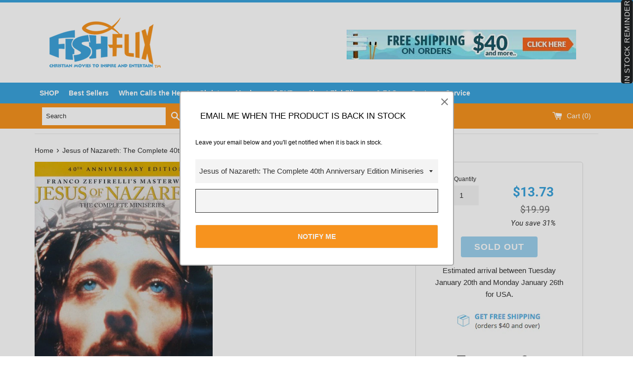

--- FILE ---
content_type: text/html; charset=utf-8
request_url: https://www.fishflix.com/products/jesus-of-nazareth-the-complete-40th-anniversary-edition-miniseries-dvd
body_size: 39288
content:
<!doctype html>
<!--[if IE 9]> <html class="ie9 supports-no-js" lang="en"> <![endif]-->
<!--[if (gt IE 9)|!(IE)]><!--> <html class="supports-no-js" lang="en"> <!--<![endif]-->
<head>
  <meta charset="utf-8">
  <meta http-equiv="X-UA-Compatible" content="IE=edge,chrome=1">
  <meta name="viewport" content="width=device-width,initial-scale=1">
  <meta name="theme-color" content="">
  <link rel="canonical" href="https://www.fishflix.com/products/jesus-of-nazareth-the-complete-40th-anniversary-edition-miniseries-dvd">
  <meta name="google-site-verification" content="a9Aj-KcfzpLaVWsfswcYoqVEU7oMYT9523igQUgf1SA" />


  
    <link rel="shortcut icon" href="//www.fishflix.com/cdn/shop/files/favicon_32x32.png?v=1613513268" type="image/png" />
  

  <title>
  Jesus of Nazareth: The Complete 40th Anniversary Edition Miniseries DV &ndash; FishFlix.com Faith and Family Movies
  </title>

  
  	
  <meta name="description" content="Jesus of Nazareth: The Complete Miniseries is a 2-part 6-hour epic drama that tells the complete story of Jesus Christ from before His birth all the way to His death and eventual resurrection. This incredible television miniseries, masterfully directed by Franco Zeffirelli attempts to document the entire life of Jesus ">
  	
  

  <!-- /snippets/social-meta-tags.liquid -->


  <meta property="og:type" content="product">
  <meta property="og:title" content="Jesus of Nazareth: The Complete 40th Anniversary Edition Miniseries DVD">
  
    <meta property="og:image" content="http://www.fishflix.com/cdn/shop/products/164985_1_ftc_grande.jpg?v=1508355025">
    <meta property="og:image:secure_url" content="https://www.fishflix.com/cdn/shop/products/164985_1_ftc_grande.jpg?v=1508355025">
  
  <meta property="og:description" content="Jesus of Nazareth: The Complete Miniseries is a 2-part 6-hour epic drama that tells the complete story of Jesus Christ from before His birth all the way to His death and eventual resurrection. This incredible television miniseries, masterfully directed by Franco Zeffirelli attempts to document the entire life of Jesus Christ and put His whole story down from the calling of Mary to have a child that would be the Messiah all the way to Jesus crucifixion on the cross and rise three days later from the grave. This series features a massive and varied cast studded with both American and European stars, such as Anne Bancroft, Laurence Olivier, Ernest Borgnine, and Christopher Plummer.In this 1977 made-for-television series, Zeffirelli attempts to combine the four gospels in order to tell a linear account of the narrative of Jesus&#39; life. Jesus of Nazareth: The Complete Miniseries focuses on Mary and Joseph and their difficulty in bearing Jesus with the census, and their divine escape from Herod&#39;s hands. It follows Jesus&#39; life as He grows up and begins His ministry and documents his eventual rise to popularity and the controversy that eventually led to His death. This film would end as any other historical drama, documenting the end of a life of a popular historical figure. However, Jesus&#39; story ends different from every other man&#39;s. Three days after His death, Jesus rose from the grave to the shock of the entire world. He gave His disciples a very clear calling and told them to spread His message to the whole world.AwardsWhen this series originally released, it was praised for its ambitious subject matter and its incredible technical production. Although this series was released in 1977, it features a large cast and had a very substantial budget compared to other miniseries of the time. It was originally broadcast in Italy and was divided up into five individual episodes. The number of viewers during its initial broadcast was estimated to be 20+ Million. Jesus of Nazareth: The Complete Miniseries was an incredible commercial success and was seen by countless millions of viewers during its run, and in the over 40 years since then.It received many awards and nominations after its release, including being nominated for an Emmy award for being an Outstanding Special Drama. James Farentino, who played St. Peter in the series, was also nominated for Outstanding Performance by a Supporting Actor in a Comedy or Drama Special. It was also nominated for six British Academy Television Awards. The Italian National Syndicate of Film Journalists awarded the series multiple awards, including Best Cinematography, Best Costume Design, and Best Production Design.Similar to how The History Channel&#39;s The Bible series spawned a sequel series A.D. The Bible Continues, a sort of sequel was released to follow up Jesus of Nazareth A.D. This series continued the story and showed what became of the disciples following Jesus&#39; death and resurrection. While this series was based on the four gospels, A.D. focused on the next book of the New Testament, Acts (or the Acts of the Apostles).The Story of JesusThis miniseries follows the life of Jesus, starting with His birth and continue all the way to His resurrection. As the four gospel accounts record, Jesus was born in Bethlehem to the Virgin Mary. She was told by an angel that she was to have a child and that He would be the Messiah, the savior of the whole world. While the Messiah was often thought to be a great warrior that would appear to destroy the Romans and bring peace back to Israel, Jesus was born in very humble circumstances, just a small baby in a lowly manger.As He grew up, it became quickly apparent that Jesus wasn&#39;t going to be an ordinary child. Unlike the other children, Jesus expressed a strong spiritual side from a very early age. It was obvious that He had a very deep connection with God from a very young age. As he grew older it became more and more apparent that He was indeed the Messiah. When He was 30 years old, He began His ministry and called twelve men to follow Him. These men included Peter, James, John, and even Judas Iscariot, the one who would later betray Him.Together these men travelled all over, led by Jesus. He would stop in various locations to both preach and heal those around Him. He was able to work miracles, including turn water into wine, heal the sick and blind, and make food supernaturally never run out. Jesus began to teach His followers about how He was the way to find salvation. Everyone is subject so sin, He explained, and the only way to find forgiveness and peace with God was to accept Jesus and make Him the Lord of their life.Jesus&#39; DeathUnfortunately, because Jesus&#39; words were so contentious and controversial, he ended up getting in serious trouble with both the Pharisees and Romans. Only three years into His ministry, He was arrested and brought before Herod and Pilate. Pilate eventually asked the crowd that had been following Him what they should do with Jesus. It was quickly decided by the group that Jesus was not fit to live because of his supposedly blasphemous speech. Jesus claimed that He was the Messiah and the King of the Jews, which would have been blasphemous except for the fact that it was completely true.And so the next day, Jesus was crucified, killed for His teaching that He was the way to God and eternal life. This would have been an abrupt and terrible end to an incredible life, if it weren&#39;t for what happened next three days later, Jesus did a miraculous thing and rose from the dead. Not even death could hold Jesus down and He was able to rise from the dead, spending the next 40 days appearing to His disciples. He left them instructions that would later become known as The Great Commission. He told them to go into all of the world and tell others the good news of a way to have eternal life.ConclusionJesus of Nazareth: The Complete Miniseries is the optimal way to show someone the story of Jesus&#39; entire life. This classic biblical dramatization from 1977 holds up well as a powerful and epic narrative of the life and times of the Messiah, Jesus Christ. Watch the entire series on this complete DVD collection time and time again.">
  <meta property="og:price:amount" content="13.73">
  <meta property="og:price:currency" content="USD">


  <meta property="og:url" content="https://www.fishflix.com/products/jesus-of-nazareth-the-complete-40th-anniversary-edition-miniseries-dvd">

<meta property="og:site_name" content="FishFlix.com Faith and Family Movies">



  <meta name="twitter:site" content="@christiandvd">


  <meta name="twitter:card" content="summary">


  <meta name="twitter:title" content="Jesus of Nazareth: The Complete 40th Anniversary Edition Miniseries DVD">
  <meta name="twitter:description" content="Jesus of Nazareth: The Complete Miniseries is a 2-part 6-hour epic drama that tells the complete story of Jesus Christ from before His bi...">



  <link href="//www.fishflix.com/cdn/shop/t/6/assets/theme.scss.css?v=114947865193441353951674756175" rel="stylesheet" type="text/css" media="all" />
  <link href="//www.fishflix.com/cdn/shop/t/6/assets/slick.css?v=72376615944862524581493039896" rel="stylesheet" type="text/css" media="all" />
  <link href="//www.fishflix.com/cdn/shop/t/6/assets/slick-theme.css?v=96574945874334190161493815179" rel="stylesheet" type="text/css" media="all" />


  <!-- Google Fonts -->
  
  
    
      
      
      <link href="//fonts.googleapis.com/css?family=Roboto:400,700" rel="stylesheet" type="text/css" media="all" />
    
  

  <script>window.performance && window.performance.mark && window.performance.mark('shopify.content_for_header.start');</script><meta name="google-site-verification" content="rWPkJUSzuQoS1jjuT_3ok4BYhzw2GHmRc_k_saIxnWY">
<meta name="google-site-verification" content="j-w_-MViglxoG3ZHTZb-i6aSubIKPr8-mSXlwOfyFJ8">
<meta id="shopify-digital-wallet" name="shopify-digital-wallet" content="/17234467/digital_wallets/dialog">
<meta name="shopify-checkout-api-token" content="a26d9577495e7f744ef98c1cf0bc31d7">
<meta id="in-context-paypal-metadata" data-shop-id="17234467" data-venmo-supported="true" data-environment="production" data-locale="en_US" data-paypal-v4="true" data-currency="USD">
<link rel="alternate" type="application/json+oembed" href="https://www.fishflix.com/products/jesus-of-nazareth-the-complete-40th-anniversary-edition-miniseries-dvd.oembed">
<script async="async" src="/checkouts/internal/preloads.js?locale=en-US"></script>
<script id="shopify-features" type="application/json">{"accessToken":"a26d9577495e7f744ef98c1cf0bc31d7","betas":["rich-media-storefront-analytics"],"domain":"www.fishflix.com","predictiveSearch":true,"shopId":17234467,"locale":"en"}</script>
<script>var Shopify = Shopify || {};
Shopify.shop = "fishflix.myshopify.com";
Shopify.locale = "en";
Shopify.currency = {"active":"USD","rate":"1.0"};
Shopify.country = "US";
Shopify.theme = {"name":"simple","id":173014225,"schema_name":"Simple","schema_version":"1.0","theme_store_id":578,"role":"main"};
Shopify.theme.handle = "null";
Shopify.theme.style = {"id":null,"handle":null};
Shopify.cdnHost = "www.fishflix.com/cdn";
Shopify.routes = Shopify.routes || {};
Shopify.routes.root = "/";</script>
<script type="module">!function(o){(o.Shopify=o.Shopify||{}).modules=!0}(window);</script>
<script>!function(o){function n(){var o=[];function n(){o.push(Array.prototype.slice.apply(arguments))}return n.q=o,n}var t=o.Shopify=o.Shopify||{};t.loadFeatures=n(),t.autoloadFeatures=n()}(window);</script>
<script id="shop-js-analytics" type="application/json">{"pageType":"product"}</script>
<script defer="defer" async type="module" src="//www.fishflix.com/cdn/shopifycloud/shop-js/modules/v2/client.init-shop-cart-sync_C5BV16lS.en.esm.js"></script>
<script defer="defer" async type="module" src="//www.fishflix.com/cdn/shopifycloud/shop-js/modules/v2/chunk.common_CygWptCX.esm.js"></script>
<script type="module">
  await import("//www.fishflix.com/cdn/shopifycloud/shop-js/modules/v2/client.init-shop-cart-sync_C5BV16lS.en.esm.js");
await import("//www.fishflix.com/cdn/shopifycloud/shop-js/modules/v2/chunk.common_CygWptCX.esm.js");

  window.Shopify.SignInWithShop?.initShopCartSync?.({"fedCMEnabled":true,"windoidEnabled":true});

</script>
<script>(function() {
  var isLoaded = false;
  function asyncLoad() {
    if (isLoaded) return;
    isLoaded = true;
    var urls = ["\/\/www.powr.io\/powr.js?powr-token=fishflix.myshopify.com\u0026external-type=shopify\u0026shop=fishflix.myshopify.com","\/\/www.mlveda.com\/ShopifyLatestViewedProducts\/jquery.products.min.js?shop=fishflix.myshopify.com","\/\/www.mlveda.com\/ShopifyLatestViewedProducts\/jquery.products.js?shop=fishflix.myshopify.com","https:\/\/assets1.adroll.com\/shopify\/latest\/j\/shopify_rolling_bootstrap_v2.js?adroll_adv_id=WMLLEGOAIFAYJNRYA4SGWS\u0026adroll_pix_id=KVHBHLF5KZFX7P5SVZVBJ7\u0026shop=fishflix.myshopify.com","https:\/\/d10lpsik1i8c69.cloudfront.net\/w.js?shop=fishflix.myshopify.com","\/\/cdn.shopify.com\/proxy\/e344ea3b590af1242b78a6f11ecfbf972b1bada629e5682c84beb5f81cf3111f\/forms-akamai.smsbump.com\/64017\/form_3914.js?ver=1715797259\u0026shop=fishflix.myshopify.com\u0026sp-cache-control=cHVibGljLCBtYXgtYWdlPTkwMA","https:\/\/cdn-spurit.com\/in-stock-reminder\/js\/common.js?shop=fishflix.myshopify.com","https:\/\/s3.amazonaws.com\/pixelpop\/usercontent\/scripts\/46e8521b-5f31-4f33-898e-a5b65790f410\/pixelpop.js?shop=fishflix.myshopify.com","\/\/cdn.shopify.com\/proxy\/a46b1cedb10237a6c2660543302708d122a3b3751a2752e06f803df3c71d1ed6\/static.cdn.printful.com\/static\/js\/external\/shopify-product-customizer.js?v=0.28\u0026shop=fishflix.myshopify.com\u0026sp-cache-control=cHVibGljLCBtYXgtYWdlPTkwMA","https:\/\/cdn.hextom.com\/js\/freeshippingbar.js?shop=fishflix.myshopify.com"];
    for (var i = 0; i < urls.length; i++) {
      var s = document.createElement('script');
      s.type = 'text/javascript';
      s.async = true;
      s.src = urls[i];
      var x = document.getElementsByTagName('script')[0];
      x.parentNode.insertBefore(s, x);
    }
  };
  if(window.attachEvent) {
    window.attachEvent('onload', asyncLoad);
  } else {
    window.addEventListener('load', asyncLoad, false);
  }
})();</script>
<script id="__st">var __st={"a":17234467,"offset":-21600,"reqid":"1993bd79-3dff-4dd3-9811-d7878f43947a-1768641660","pageurl":"www.fishflix.com\/products\/jesus-of-nazareth-the-complete-40th-anniversary-edition-miniseries-dvd","u":"73e8c9fdde9a","p":"product","rtyp":"product","rid":257003880476};</script>
<script>window.ShopifyPaypalV4VisibilityTracking = true;</script>
<script id="captcha-bootstrap">!function(){'use strict';const t='contact',e='account',n='new_comment',o=[[t,t],['blogs',n],['comments',n],[t,'customer']],c=[[e,'customer_login'],[e,'guest_login'],[e,'recover_customer_password'],[e,'create_customer']],r=t=>t.map((([t,e])=>`form[action*='/${t}']:not([data-nocaptcha='true']) input[name='form_type'][value='${e}']`)).join(','),a=t=>()=>t?[...document.querySelectorAll(t)].map((t=>t.form)):[];function s(){const t=[...o],e=r(t);return a(e)}const i='password',u='form_key',d=['recaptcha-v3-token','g-recaptcha-response','h-captcha-response',i],f=()=>{try{return window.sessionStorage}catch{return}},m='__shopify_v',_=t=>t.elements[u];function p(t,e,n=!1){try{const o=window.sessionStorage,c=JSON.parse(o.getItem(e)),{data:r}=function(t){const{data:e,action:n}=t;return t[m]||n?{data:e,action:n}:{data:t,action:n}}(c);for(const[e,n]of Object.entries(r))t.elements[e]&&(t.elements[e].value=n);n&&o.removeItem(e)}catch(o){console.error('form repopulation failed',{error:o})}}const l='form_type',E='cptcha';function T(t){t.dataset[E]=!0}const w=window,h=w.document,L='Shopify',v='ce_forms',y='captcha';let A=!1;((t,e)=>{const n=(g='f06e6c50-85a8-45c8-87d0-21a2b65856fe',I='https://cdn.shopify.com/shopifycloud/storefront-forms-hcaptcha/ce_storefront_forms_captcha_hcaptcha.v1.5.2.iife.js',D={infoText:'Protected by hCaptcha',privacyText:'Privacy',termsText:'Terms'},(t,e,n)=>{const o=w[L][v],c=o.bindForm;if(c)return c(t,g,e,D).then(n);var r;o.q.push([[t,g,e,D],n]),r=I,A||(h.body.append(Object.assign(h.createElement('script'),{id:'captcha-provider',async:!0,src:r})),A=!0)});var g,I,D;w[L]=w[L]||{},w[L][v]=w[L][v]||{},w[L][v].q=[],w[L][y]=w[L][y]||{},w[L][y].protect=function(t,e){n(t,void 0,e),T(t)},Object.freeze(w[L][y]),function(t,e,n,w,h,L){const[v,y,A,g]=function(t,e,n){const i=e?o:[],u=t?c:[],d=[...i,...u],f=r(d),m=r(i),_=r(d.filter((([t,e])=>n.includes(e))));return[a(f),a(m),a(_),s()]}(w,h,L),I=t=>{const e=t.target;return e instanceof HTMLFormElement?e:e&&e.form},D=t=>v().includes(t);t.addEventListener('submit',(t=>{const e=I(t);if(!e)return;const n=D(e)&&!e.dataset.hcaptchaBound&&!e.dataset.recaptchaBound,o=_(e),c=g().includes(e)&&(!o||!o.value);(n||c)&&t.preventDefault(),c&&!n&&(function(t){try{if(!f())return;!function(t){const e=f();if(!e)return;const n=_(t);if(!n)return;const o=n.value;o&&e.removeItem(o)}(t);const e=Array.from(Array(32),(()=>Math.random().toString(36)[2])).join('');!function(t,e){_(t)||t.append(Object.assign(document.createElement('input'),{type:'hidden',name:u})),t.elements[u].value=e}(t,e),function(t,e){const n=f();if(!n)return;const o=[...t.querySelectorAll(`input[type='${i}']`)].map((({name:t})=>t)),c=[...d,...o],r={};for(const[a,s]of new FormData(t).entries())c.includes(a)||(r[a]=s);n.setItem(e,JSON.stringify({[m]:1,action:t.action,data:r}))}(t,e)}catch(e){console.error('failed to persist form',e)}}(e),e.submit())}));const S=(t,e)=>{t&&!t.dataset[E]&&(n(t,e.some((e=>e===t))),T(t))};for(const o of['focusin','change'])t.addEventListener(o,(t=>{const e=I(t);D(e)&&S(e,y())}));const B=e.get('form_key'),M=e.get(l),P=B&&M;t.addEventListener('DOMContentLoaded',(()=>{const t=y();if(P)for(const e of t)e.elements[l].value===M&&p(e,B);[...new Set([...A(),...v().filter((t=>'true'===t.dataset.shopifyCaptcha))])].forEach((e=>S(e,t)))}))}(h,new URLSearchParams(w.location.search),n,t,e,['guest_login'])})(!0,!0)}();</script>
<script integrity="sha256-4kQ18oKyAcykRKYeNunJcIwy7WH5gtpwJnB7kiuLZ1E=" data-source-attribution="shopify.loadfeatures" defer="defer" src="//www.fishflix.com/cdn/shopifycloud/storefront/assets/storefront/load_feature-a0a9edcb.js" crossorigin="anonymous"></script>
<script data-source-attribution="shopify.dynamic_checkout.dynamic.init">var Shopify=Shopify||{};Shopify.PaymentButton=Shopify.PaymentButton||{isStorefrontPortableWallets:!0,init:function(){window.Shopify.PaymentButton.init=function(){};var t=document.createElement("script");t.src="https://www.fishflix.com/cdn/shopifycloud/portable-wallets/latest/portable-wallets.en.js",t.type="module",document.head.appendChild(t)}};
</script>
<script data-source-attribution="shopify.dynamic_checkout.buyer_consent">
  function portableWalletsHideBuyerConsent(e){var t=document.getElementById("shopify-buyer-consent"),n=document.getElementById("shopify-subscription-policy-button");t&&n&&(t.classList.add("hidden"),t.setAttribute("aria-hidden","true"),n.removeEventListener("click",e))}function portableWalletsShowBuyerConsent(e){var t=document.getElementById("shopify-buyer-consent"),n=document.getElementById("shopify-subscription-policy-button");t&&n&&(t.classList.remove("hidden"),t.removeAttribute("aria-hidden"),n.addEventListener("click",e))}window.Shopify?.PaymentButton&&(window.Shopify.PaymentButton.hideBuyerConsent=portableWalletsHideBuyerConsent,window.Shopify.PaymentButton.showBuyerConsent=portableWalletsShowBuyerConsent);
</script>
<script data-source-attribution="shopify.dynamic_checkout.cart.bootstrap">document.addEventListener("DOMContentLoaded",(function(){function t(){return document.querySelector("shopify-accelerated-checkout-cart, shopify-accelerated-checkout")}if(t())Shopify.PaymentButton.init();else{new MutationObserver((function(e,n){t()&&(Shopify.PaymentButton.init(),n.disconnect())})).observe(document.body,{childList:!0,subtree:!0})}}));
</script>
<link id="shopify-accelerated-checkout-styles" rel="stylesheet" media="screen" href="https://www.fishflix.com/cdn/shopifycloud/portable-wallets/latest/accelerated-checkout-backwards-compat.css" crossorigin="anonymous">
<style id="shopify-accelerated-checkout-cart">
        #shopify-buyer-consent {
  margin-top: 1em;
  display: inline-block;
  width: 100%;
}

#shopify-buyer-consent.hidden {
  display: none;
}

#shopify-subscription-policy-button {
  background: none;
  border: none;
  padding: 0;
  text-decoration: underline;
  font-size: inherit;
  cursor: pointer;
}

#shopify-subscription-policy-button::before {
  box-shadow: none;
}

      </style>

<script>window.performance && window.performance.mark && window.performance.mark('shopify.content_for_header.end');</script>

  <script>window.BOLD = window.BOLD || {};
    window.BOLD.common = window.BOLD.common || {};
    window.BOLD.common.Shopify = window.BOLD.common.Shopify || {};

    window.BOLD.common.Shopify.shop = {
        domain: 'www.fishflix.com',
        permanent_domain: 'fishflix.myshopify.com',
        url: 'https://www.fishflix.com',
        secure_url: 'https://www.fishflix.com',
        money_format: "${{amount}}",
        currency: "USD"
    };

    window.BOLD.common.Shopify.cart = {"note":null,"attributes":{},"original_total_price":0,"total_price":0,"total_discount":0,"total_weight":0.0,"item_count":0,"items":[],"requires_shipping":false,"currency":"USD","items_subtotal_price":0,"cart_level_discount_applications":[],"checkout_charge_amount":0};
    window.BOLD.common.template = 'product';window.BOLD.common.Shopify.formatMoney = function(money, format) {
        function n(t, e) {
            return "undefined" == typeof t ? e : t
        }
        function r(t, e, r, i) {
            if (e = n(e, 2),
            r = n(r, ","),
            i = n(i, "."),
            isNaN(t) || null == t)
                return 0;
            t = (t / 100).toFixed(e);
            var o = t.split(".")
              , a = o[0].replace(/(\d)(?=(\d\d\d)+(?!\d))/g, "$1" + r)
              , s = o[1] ? i + o[1] : "";
            return a + s
        }
        "string" == typeof money && (money = money.replace(".", ""));
        var i = ""
          , o = /\{\{\s*(\w+)\s*\}\}/
          , a = format || window.BOLD.common.Shopify.shop.money_format || window.Shopify.money_format || "$ {{ amount }}";
        switch (a.match(o)[1]) {
            case "amount":
                i = r(money, 2);
                break;
            case "amount_no_decimals":
                i = r(money, 0);
                break;
            case "amount_with_comma_separator":
                i = r(money, 2, ".", ",");
                break;
            case "amount_no_decimals_with_comma_separator":
                i = r(money, 0, ".", ",");
                break;
            case "amount_with_space_separator":
                i = r(money, 2, ".", " ");
                break;
            case "amount_no_decimals_with_space_separator":
                i = r(money, 0, ".", " ");
                break;
        }
        return a.replace(o, i);
    };

    window.BOLD.common.Shopify.saveProduct = function (handle, product) {
        if (typeof handle === 'string' && typeof window.BOLD.common.Shopify.products[handle] === 'undefined') {
            if (typeof product === 'number') {
                window.BOLD.common.Shopify.handles[product] = handle;
                product = { id: product };
            }
            window.BOLD.common.Shopify.products[handle] = product;
        }
    };

	window.BOLD.common.Shopify.saveVariant = function (variant_id, variant) {
		if (typeof variant_id === 'number' && typeof window.BOLD.common.Shopify.variants[variant_id] === 'undefined') {
			window.BOLD.common.Shopify.variants[variant_id] = variant;
		}
	};window.BOLD.common.Shopify.products = window.BOLD.common.Shopify.products || {};
    window.BOLD.common.Shopify.variants = window.BOLD.common.Shopify.variants || {};
    window.BOLD.common.Shopify.handles = window.BOLD.common.Shopify.handles || {};window.BOLD.common.Shopify.handle = "jesus-of-nazareth-the-complete-40th-anniversary-edition-miniseries-dvd"
window.BOLD.common.Shopify.saveProduct("jesus-of-nazareth-the-complete-40th-anniversary-edition-miniseries-dvd", 257003880476);window.BOLD.common.Shopify.saveVariant(3740346318876, {product_id: 257003880476, price: 1373, group_id: 'null'});window.BOLD.common.Shopify.metafields = window.BOLD.common.Shopify.metafields || {};window.BOLD.common.Shopify.metafields["bold_rp"] = {};window.BOLD.common.cacheParams = window.BOLD.common.cacheParams || {};
    window.BOLD.common.cacheParams.bundles = 1542299348;

</script>

<script src="https://bundles.boldapps.net/js/bundles.js" type="text/javascript"></script>
<link href="//www.fishflix.com/cdn/shop/t/6/assets/bold-bundles.css?v=143876918791164217301542299412" rel="stylesheet" type="text/css" media="all" />


  <script src="//ajax.googleapis.com/ajax/libs/jquery/1.11.0/jquery.min.js" type="text/javascript"></script>
  <script src="//www.fishflix.com/cdn/shop/t/6/assets/modernizr.min.js?v=44044439420609591321485534216" type="text/javascript"></script>

  


<script id="sca_fg_cart_ShowGiftAsProductTemplate" type="text/template">
  
  <div class="item not-sca-qv" id="sca-freegift-{{productID}}">
    <a class="close_box" style="display: none;position: absolute;top:5px;right: 10px;font-size: 22px;font-weight: bold;cursor: pointer;text-decoration:none;color: #aaa;">×</a>
    <img class="lazyOwl" data-src="{{productImageURL}}">
    <div class="sca-product-shop">
      <div class="f-fix"><span class="sca-product-title" style="white-space: nowrap;color:#000;{{showfgTitle}}">{{productTitle}}</span>
          <div id="product-variants-{{productID}}">
            <div class="sca-price" id="price-field-{{productID}}">
              <span class="sca-old-price">{{variant_compare_at_price}}</span>
              <span class="sca-special-price">{{variant_price}}</span>
            </div>
            <div id="stay-content-sca-freegift-{{productID}}" class="sca-fg-cart-item">
              <a class="close_box" style="display: none;position: absolute;top:5px;right: 10px;font-size: 22px;font-weight: bold;cursor: pointer;text-decoration:none;color: #aaa;">×</a>
              <select id="product-select-{{productID}}" name="id" style="display: none">
                {{optionVariantData}}
              </select>
            </div>
          </div>
          <button type='button' id="sca-btn-select-{{productID}}" class="sca-button" onclick="onclickSelect_{{productID}}();"><span>{{SelectButton}}</span></button>
          <button type='button' id="sca-btn-{{productID}}" class="sca-button" style="display: none"><span>{{AddToCartButton}}</span></button>
      </div>
    </div>
  </div>
  
</script>
<script id = "sca_fg_cart_ShowGiftAsProductScriptTemplate" type="text/template">
  
  var selectCallback_{{productID}}=function(_,t){if(_){if(_.available){$("#sca-btn-{{productID}}").removeClass("disabled").removeAttr("disabled").html("<span>{{AddToCartButton}}</span>").fadeTo(200,1);$("#sca-btn-{{productID}}").unbind("click");$("#sca-btn-{{productID}}").click(SECOMAPP.jQuery.proxy(function(){SECOMAPP.addGiftToCart(_.id,1)},_))}else{$("#sca-btn-{{productID}}").html("<span>{{UnavailableButton}}</span>").addClass("disabled").attr("disabled","disabled").fadeTo(200,.5)}if(_.compare_at_price>_.price){$("#price-field-{{productID}}").html("<span class='sca-old-price'>"+SECOMAPP.formatMoney(_.compare_at_price)+"</span>"+"&nbsp;<s class='sca-special-price'>"+SECOMAPP.formatMoney(_.price)+"</s>")}else{$("#price-field-{{productID}}").html("<span class='sca-special-price'>"+SECOMAPP.formatMoney(_.price)+"</span>")}}else{$("#sca-btn-{{productID}}").html("<span>{{UnavailableButton}}</span>").addClass("disabled").attr("disabled","disabled").fadeTo(200,.5)}if(_&&_.featured_image){var a=$("#sca-freegift-{{productID}} img");var o=_.featured_image;var n=a[0];Shopify.Image.switchImage(o,n,function(_,t,a){$(a).parents("a").attr("href",_);$(a).attr("src",_)})}};var onclickSelect_{{productID}}=function(){SECOMAPP.jQuery.getJSON("/products/{{productHandle}}.js",function(_){if(_.options.length==1){$("<label><strong>"+_.options[0].name+"</strong></label>").insertBefore("#product-select-{{productID}}")}var t=[];SECOMAPP.jQuery.each(_.options,function(_,a){t[_]=a.name});_.options=t;var a={{variantsGiftList}};var o={{mainVariantsList}};for(var n=_.variants.length-1;n>-1;n--){if(a.indexOf(_.variants[n].id)<0&&o.indexOf(_.variants[n].id)<0){_.variants.splice(n,1)}}for(var e=o.length-1;e>-1;e--){var i=a[e];var c=o[e];var s=0;var r=0;for(var n=_.variants.length-1;n>-1;n--){if(_.variants[n].id==i){s=n}else if(_.variants[n].id==c){r=n}}_.variants[s].inventory_management=_.variants[r].inventory_management;_.variants[s].inventory_policy=_.variants[r].inventory_policy;_.variants[s].inventory_quantity=_.variants[r].inventory_quantity;_.variants[s].available=_.variants[r].available;_.variants[s].option1=_.variants[r].option1;_.variants[s].options[0].name=_.variants[r].options[0].name;if(_.variants[s].options[1]){_.variants[s].options[1].name=_.variants[r].options[1].name;_.variants[s].option2=_.variants[r].option2}if(_.variants[s].options[2]){_.variants[s].options[2].name=_.variants[r].options[2].name;_.variants[s].option3=_.variants[r].option3}_.variants[s].title=_.variants[r].title;_.variants[s].name=_.variants[r].name;_.variants[s].public_title=_.variants[r].public_title;_.variants.splice(r,1)}$("#sca-btn-select-{{productID}}").hide();$("#product-select-{{productID}}").show();$("#sca-btn-{{productID}}").show();$("#stay-content-sca-freegift-{{productID}} .close_box").show();$("#stay-content-sca-freegift-{{productID}} .close_box").click(function(){$("#stay-content-sca-freegift-{{productID}}").hide();$("#sca-btn-{{productID}}").hide();$("#sca-btn-select-{{productID}}").show()});new Shopify.OptionSelectors("product-select-{{productID}}",{product:_,onVariantSelected:selectCallback_{{productID}},enableHistoryState:true});if(_.variants.length==1&&_.variants[0].title.indexOf("Default")!==-1){jQuery("#sca-freegift-{{productID}} .selector-wrapper").hide()}else{$("#stay-content-sca-freegift-{{productID}}").show();$("#stay-content-sca-freegift-{{productID}}").focus()}onclickSelect_{{productID}}=function(){$("#stay-content-sca-freegift-{{productID}}").show();$("#sca-btn-{{productID}}").show();$("#sca-btn-select-{{productID}}").hide()}})};
  
</script>

<script id="sca_fg_cart_ShowGiftAsVariantTemplate" type="text/template">
  
  <div class="item not-sca-qv" id="sca-freegift-{{variantID}}">
    <img class="lazyOwl" data-src="{{variantImageURL}}">
    <div class="sca-product-shop">
      <div class="f-fix">
        <span class="sca-product-title" style="white-space: nowrap;color:#000;">{{variantTitle}}</span>
        <div class="sca-price">
          <span class="sca-old-price">{{variant_compare_at_price}}</span>
          <span class="sca-special-price">{{variant_price}}</span>
        </div>
        <button type="button" id="sca-btn{{variantID}}" class="sca-button" onclick="SECOMAPP.addGiftToCart({{variantID}},1);">
          <span>{{AddToCartButton}}</span>
        </button>
      </div>
    </div>
  </div>
  
</script>

<script id="sca_fg_prod_GiftList" type="text/template">
  
  <a id ="{{giftShowID}}" class="product-image freegif-product-image freegift-info-{{giftShowID}}"
     title="{{giftTitle}}" href="/products/{{productsHandle}}">
    <img class="not-sca-qv" src="{{giftImgUrl}}" alt="{{giftTitle}}" />
  </a>
  
</script>

<script id="sca_fg_prod_Gift_PopupDetail" type="text/template">
  
  <div class="sca-fg-item fg-info-{{giftShowID}}" style="display:none;z-index:2147483647;">
    <div class="sca-fg-item-options">
      <div class="sca-fg-item-option-title">
        <em>{{freegiftRuleName}}</em>
      </div>
      <div class="sca-fg-item-option-ct">
        <!--        <div class="sca-fg-image-item">
                        <img src="{{giftImgUrl}}" /> -->
        <div class="sca-fg-item-name">
          <a href="#">{{giftTitle}}</a>
        </div>
        <!--        </div> -->
      </div>
    </div>
  </div>
  
</script>

<script id="sca_fg_ajax_GiftListPopup" type="text/template">
  
  <div id="freegift_popup" class="mfp-hide">
    <div id="sca-fg-owl-carousel">
      <div id="freegift_cart_container" class="sca-fg-cart-container" style="display: none;">
        <div id="freegift_message" class="owl-carousel"></div>
      </div>
      <div id="sca-fg-slider-cart" style="display: none;">
        <div class="sca-fg-cart-title">
          <strong>{{popupTitle}}</strong>
        </div>
        <div id="sca_freegift_list" class="owl-carousel"></div>
      </div>
    </div>
  </div>
  
</script>



<link href="//www.fishflix.com/cdn/shop/t/6/assets/sca.freegift.css?v=75784756898926036941512564371" rel="stylesheet" type="text/css" media="all" />
<script src="//www.fishflix.com/cdn/shopifycloud/storefront/assets/themes_support/option_selection-b017cd28.js" type="text/javascript"></script>
<script>
    Shopify.money_format = "${{amount}}";
</script>
<script type="text/javascript">(function(){if(typeof SECOMAPP==="undefined"){SECOMAPP={};};if(typeof Shopify==="undefined"){Shopify={};};SECOMAPP.fg_ver=1512791427;SECOMAPP.gifts_list_avai={"6233313247260":true};})();</script>
<script src="//www.fishflix.com/cdn/shop/t/6/assets/sca.freegifts.data.js?v=100861484459424818431512791425" type="text/javascript"></script>
<script data-cfasync="false" type="text/javascript">
  /* Smart Ecommerce App (SEA Inc)
   * http://www.secomapp.com
   * Do not reuse those source codes if don't have permission of us.
   * */
  
  !function(){Array.isArray||(Array.isArray=function(e){return"[object Array]"===Object.prototype.toString.call(e)}),"function"!=typeof Object.create&&(Object.create=function(e){function t(){}return t.prototype=e,new t}),Object.keys||(Object.keys=function(e){var t,o=[];for(t in e)Object.prototype.hasOwnProperty.call(e,t)&&o.push(t);return o}),String.prototype.endsWith||Object.defineProperty(String.prototype,"endsWith",{value:function(e,t){var o=this.toString();(void 0===t||t>o.length)&&(t=o.length),t-=e.length;var r=o.indexOf(e,t);return-1!==r&&r===t}}),Array.prototype.indexOf||(Array.prototype.indexOf=function(e,t){var o;if(null==this)throw new TypeError('"this" is null or not defined');var r=Object(this),i=r.length>>>0;if(0===i)return-1;var n=+t||0;if(Math.abs(n)===1/0&&(n=0),n>=i)return-1;for(o=Math.max(n>=0?n:i-Math.abs(n),0);o<i;){if(o in r&&r[o]===e)return o;o++}return-1}),Array.prototype.forEach||(Array.prototype.forEach=function(e,t){var o,r;if(null==this)throw new TypeError(" this is null or not defined");var i=Object(this),n=i.length>>>0;if("function"!=typeof e)throw new TypeError(e+" is not a function");for(arguments.length>1&&(o=t),r=0;r<n;){var a;r in i&&(a=i[r],e.call(o,a,r,i)),r++}}),console=console||{},console.log=console.log||function(){},"undefined"==typeof Shopify&&(Shopify={}),"function"!=typeof Shopify.onError&&(Shopify.onError=function(){}),"undefined"==typeof SECOMAPP&&(SECOMAPP={}),SECOMAPP.removeGiftsVariant=function(e){setTimeout(function(){try{e("select option").not(".sca-fg-cart-item select option").filter(function(){var t=e(this).val(),o=e(this).text();-1!==o.indexOf(" - ")&&(o=o.slice(0,o.indexOf(" - ")));var r=[];return-1!==o.indexOf(" / ")&&(r=o.split(" / "),o=r[r.length-1]),!!(void 0!==SECOMAPP.gifts_list_avai&&void 0!==SECOMAPP.gifts_list_avai[t]||o.endsWith("% off)"))&&(e("select option").not(".sca-fg-cart-item select option").filter(function(){var r=e(this).val(),i=e(this).text();return i.endsWith(o)||r==t||i.endsWith("% off)")}).remove(),e(".dropdown *,ul li,label,div").filter(function(){var r=e(this).html(),i=e(this).data("value");return r&&r.endsWith(o)||r&&r.endsWith("% off)")||i==t}).remove(),!0)})}catch(e){console.log(e)}},500)},SECOMAPP.formatMoney=function(e,t){function o(e,t){return void 0===e?t:e}function r(e,t,r,i){if(t=o(t,2),r=o(r,","),i=o(i,"."),isNaN(e)||null==e)return 0;var n=(e=(e/100).toFixed(t)).split(".");return n[0].replace(/(\d)(?=(\d\d\d)+(?!\d))/g,"$1"+r)+(n[1]?i+n[1]:"")}"string"==typeof e&&(e=e.replace(".",""));var i="",n="undefined"!=typeof Shopify&&void 0!==Shopify.money_format?Shopify.money_format:"{{amount}}",a=/\{\{\s*(\w+)\s*\}\}/,c=t||("string"==typeof this.fgsettings.sca_currency_format&&this.fgsettings.sca_currency_format.indexOf("amount")>-1?this.fgsettings.sca_currency_format:null)||n;if("function"==typeof Shopify.formatMoney)return Shopify.formatMoney(e,c);switch(c.match(a)[1]){case"amount":i=r(e,2);break;case"amount_no_decimals":i=r(e,0);break;case"amount_with_comma_separator":i=r(e,2,".",",");break;case"amount_no_decimals_with_comma_separator":i=r(e,0,".",",")}return c.replace(a,i)},SECOMAPP.setCookie=function(e,t,o,r,i){var n=new Date;n.setTime(n.getTime()+24*o*60*60*1e3+60*r*1e3);var a="expires="+n.toUTCString();document.cookie=e+"="+t+";"+a+(i?";path="+i:";path=/")},SECOMAPP.getCookie=function(e){for(var t=e+"=",o=document.cookie.split(";"),r=0;r<o.length;r++){for(var i=o[r];" "==i.charAt(0);)i=i.substring(1);if(0==i.indexOf(t))return i.substring(t.length,i.length)}return""},SECOMAPP.getQueryString=function(){for(var e={},t=window.location.search.substring(1).split("&"),o=0;o<t.length;o++){var r=t[o].split("=");if(void 0===e[r[0]])e[r[0]]=decodeURIComponent(r[1]);else if("string"==typeof e[r[0]]){var i=[e[r[0]],decodeURIComponent(r[1])];e[r[0]]=i}else e[r[0]].push(decodeURIComponent(r[1]))}return e},SECOMAPP.freegifts_product_json=function(e){if(e){for(s=0;s<e.options.length;s++)if(option=e.options[s],option.values)for(var t=0;t<option.values.length;t++)(option.values[t].endsWith("(Freegifts)")||option.values[t].endsWith("% off)"))&&(option.values.splice(t,1),t--);for(var o=function(e){for(var t in e)if(e.hasOwnProperty(t))return!1;return!0},r=e.price,i=e.price_max,n=e.price_min,a=e.compare_at_price,c=e.compare_at_price_max,f=e.compare_at_price_min,s=0;s<e.variants.length;s++){var p=(t=e.variants[s]).option3?t.option3:t.option2?t.option2:t.option1;"undefined"!=typeof SECOMAPP&&void 0!==SECOMAPP.gifts_list_avai&&!o(SECOMAPP.gifts_list_avai)&&void 0!==SECOMAPP.gifts_list_avai[t.id]||p.endsWith("(Freegifts)")||p.endsWith("% off)")?(e.variants.splice(s,1),s-=1):(i>=t.price&&(i=t.price,r=t.price),n<=t.price&&(n=t.price),t.compare_at_price&&(c>=t.compare_at_price&&(c=t.compare_at_price,a=t.compare_at_price),f<=t.compare_at_price&&(f=t.compare_at_price)),1==t.available&&(e.available=!0))}e.price=r,e.price_max=n,e.price_min=i,e.compare_at_price=a,e.compare_at_price_max=f,e.compare_at_price_min=c,e.price_varies=n>i,e.compare_at_price_varies=f>c}return e},SECOMAPP.fg_codes=[],""!==SECOMAPP.getCookie("sca_fg_codes")&&(SECOMAPP.fg_codes=JSON.parse(SECOMAPP.getCookie("sca_fg_codes")));var e=SECOMAPP.getQueryString();e.freegifts_code&&-1===SECOMAPP.fg_codes.indexOf(e.freegifts_code)&&(void 0!==SECOMAPP.activateOnlyOnePromoCode&&!0===SECOMAPP.activateOnlyOnePromoCode&&(SECOMAPP.fg_codes=[]),SECOMAPP.fg_codes.push(e.freegifts_code),SECOMAPP.setCookie("sca_fg_codes",JSON.stringify(SECOMAPP.fg_codes)))}();
  
  ;SECOMAPP.customer={};SECOMAPP.customer.email=null;SECOMAPP.customer.first_name=null;SECOMAPP.customer.last_name=null;SECOMAPP.customer.tags=null;SECOMAPP.customer.orders_count=null;SECOMAPP.customer.total_spent=null;SECOMAPP.customer.freegifts=[];
</script>

<link href="https://monorail-edge.shopifysvc.com" rel="dns-prefetch">
<script>(function(){if ("sendBeacon" in navigator && "performance" in window) {try {var session_token_from_headers = performance.getEntriesByType('navigation')[0].serverTiming.find(x => x.name == '_s').description;} catch {var session_token_from_headers = undefined;}var session_cookie_matches = document.cookie.match(/_shopify_s=([^;]*)/);var session_token_from_cookie = session_cookie_matches && session_cookie_matches.length === 2 ? session_cookie_matches[1] : "";var session_token = session_token_from_headers || session_token_from_cookie || "";function handle_abandonment_event(e) {var entries = performance.getEntries().filter(function(entry) {return /monorail-edge.shopifysvc.com/.test(entry.name);});if (!window.abandonment_tracked && entries.length === 0) {window.abandonment_tracked = true;var currentMs = Date.now();var navigation_start = performance.timing.navigationStart;var payload = {shop_id: 17234467,url: window.location.href,navigation_start,duration: currentMs - navigation_start,session_token,page_type: "product"};window.navigator.sendBeacon("https://monorail-edge.shopifysvc.com/v1/produce", JSON.stringify({schema_id: "online_store_buyer_site_abandonment/1.1",payload: payload,metadata: {event_created_at_ms: currentMs,event_sent_at_ms: currentMs}}));}}window.addEventListener('pagehide', handle_abandonment_event);}}());</script>
<script id="web-pixels-manager-setup">(function e(e,d,r,n,o){if(void 0===o&&(o={}),!Boolean(null===(a=null===(i=window.Shopify)||void 0===i?void 0:i.analytics)||void 0===a?void 0:a.replayQueue)){var i,a;window.Shopify=window.Shopify||{};var t=window.Shopify;t.analytics=t.analytics||{};var s=t.analytics;s.replayQueue=[],s.publish=function(e,d,r){return s.replayQueue.push([e,d,r]),!0};try{self.performance.mark("wpm:start")}catch(e){}var l=function(){var e={modern:/Edge?\/(1{2}[4-9]|1[2-9]\d|[2-9]\d{2}|\d{4,})\.\d+(\.\d+|)|Firefox\/(1{2}[4-9]|1[2-9]\d|[2-9]\d{2}|\d{4,})\.\d+(\.\d+|)|Chrom(ium|e)\/(9{2}|\d{3,})\.\d+(\.\d+|)|(Maci|X1{2}).+ Version\/(15\.\d+|(1[6-9]|[2-9]\d|\d{3,})\.\d+)([,.]\d+|)( \(\w+\)|)( Mobile\/\w+|) Safari\/|Chrome.+OPR\/(9{2}|\d{3,})\.\d+\.\d+|(CPU[ +]OS|iPhone[ +]OS|CPU[ +]iPhone|CPU IPhone OS|CPU iPad OS)[ +]+(15[._]\d+|(1[6-9]|[2-9]\d|\d{3,})[._]\d+)([._]\d+|)|Android:?[ /-](13[3-9]|1[4-9]\d|[2-9]\d{2}|\d{4,})(\.\d+|)(\.\d+|)|Android.+Firefox\/(13[5-9]|1[4-9]\d|[2-9]\d{2}|\d{4,})\.\d+(\.\d+|)|Android.+Chrom(ium|e)\/(13[3-9]|1[4-9]\d|[2-9]\d{2}|\d{4,})\.\d+(\.\d+|)|SamsungBrowser\/([2-9]\d|\d{3,})\.\d+/,legacy:/Edge?\/(1[6-9]|[2-9]\d|\d{3,})\.\d+(\.\d+|)|Firefox\/(5[4-9]|[6-9]\d|\d{3,})\.\d+(\.\d+|)|Chrom(ium|e)\/(5[1-9]|[6-9]\d|\d{3,})\.\d+(\.\d+|)([\d.]+$|.*Safari\/(?![\d.]+ Edge\/[\d.]+$))|(Maci|X1{2}).+ Version\/(10\.\d+|(1[1-9]|[2-9]\d|\d{3,})\.\d+)([,.]\d+|)( \(\w+\)|)( Mobile\/\w+|) Safari\/|Chrome.+OPR\/(3[89]|[4-9]\d|\d{3,})\.\d+\.\d+|(CPU[ +]OS|iPhone[ +]OS|CPU[ +]iPhone|CPU IPhone OS|CPU iPad OS)[ +]+(10[._]\d+|(1[1-9]|[2-9]\d|\d{3,})[._]\d+)([._]\d+|)|Android:?[ /-](13[3-9]|1[4-9]\d|[2-9]\d{2}|\d{4,})(\.\d+|)(\.\d+|)|Mobile Safari.+OPR\/([89]\d|\d{3,})\.\d+\.\d+|Android.+Firefox\/(13[5-9]|1[4-9]\d|[2-9]\d{2}|\d{4,})\.\d+(\.\d+|)|Android.+Chrom(ium|e)\/(13[3-9]|1[4-9]\d|[2-9]\d{2}|\d{4,})\.\d+(\.\d+|)|Android.+(UC? ?Browser|UCWEB|U3)[ /]?(15\.([5-9]|\d{2,})|(1[6-9]|[2-9]\d|\d{3,})\.\d+)\.\d+|SamsungBrowser\/(5\.\d+|([6-9]|\d{2,})\.\d+)|Android.+MQ{2}Browser\/(14(\.(9|\d{2,})|)|(1[5-9]|[2-9]\d|\d{3,})(\.\d+|))(\.\d+|)|K[Aa][Ii]OS\/(3\.\d+|([4-9]|\d{2,})\.\d+)(\.\d+|)/},d=e.modern,r=e.legacy,n=navigator.userAgent;return n.match(d)?"modern":n.match(r)?"legacy":"unknown"}(),u="modern"===l?"modern":"legacy",c=(null!=n?n:{modern:"",legacy:""})[u],f=function(e){return[e.baseUrl,"/wpm","/b",e.hashVersion,"modern"===e.buildTarget?"m":"l",".js"].join("")}({baseUrl:d,hashVersion:r,buildTarget:u}),m=function(e){var d=e.version,r=e.bundleTarget,n=e.surface,o=e.pageUrl,i=e.monorailEndpoint;return{emit:function(e){var a=e.status,t=e.errorMsg,s=(new Date).getTime(),l=JSON.stringify({metadata:{event_sent_at_ms:s},events:[{schema_id:"web_pixels_manager_load/3.1",payload:{version:d,bundle_target:r,page_url:o,status:a,surface:n,error_msg:t},metadata:{event_created_at_ms:s}}]});if(!i)return console&&console.warn&&console.warn("[Web Pixels Manager] No Monorail endpoint provided, skipping logging."),!1;try{return self.navigator.sendBeacon.bind(self.navigator)(i,l)}catch(e){}var u=new XMLHttpRequest;try{return u.open("POST",i,!0),u.setRequestHeader("Content-Type","text/plain"),u.send(l),!0}catch(e){return console&&console.warn&&console.warn("[Web Pixels Manager] Got an unhandled error while logging to Monorail."),!1}}}}({version:r,bundleTarget:l,surface:e.surface,pageUrl:self.location.href,monorailEndpoint:e.monorailEndpoint});try{o.browserTarget=l,function(e){var d=e.src,r=e.async,n=void 0===r||r,o=e.onload,i=e.onerror,a=e.sri,t=e.scriptDataAttributes,s=void 0===t?{}:t,l=document.createElement("script"),u=document.querySelector("head"),c=document.querySelector("body");if(l.async=n,l.src=d,a&&(l.integrity=a,l.crossOrigin="anonymous"),s)for(var f in s)if(Object.prototype.hasOwnProperty.call(s,f))try{l.dataset[f]=s[f]}catch(e){}if(o&&l.addEventListener("load",o),i&&l.addEventListener("error",i),u)u.appendChild(l);else{if(!c)throw new Error("Did not find a head or body element to append the script");c.appendChild(l)}}({src:f,async:!0,onload:function(){if(!function(){var e,d;return Boolean(null===(d=null===(e=window.Shopify)||void 0===e?void 0:e.analytics)||void 0===d?void 0:d.initialized)}()){var d=window.webPixelsManager.init(e)||void 0;if(d){var r=window.Shopify.analytics;r.replayQueue.forEach((function(e){var r=e[0],n=e[1],o=e[2];d.publishCustomEvent(r,n,o)})),r.replayQueue=[],r.publish=d.publishCustomEvent,r.visitor=d.visitor,r.initialized=!0}}},onerror:function(){return m.emit({status:"failed",errorMsg:"".concat(f," has failed to load")})},sri:function(e){var d=/^sha384-[A-Za-z0-9+/=]+$/;return"string"==typeof e&&d.test(e)}(c)?c:"",scriptDataAttributes:o}),m.emit({status:"loading"})}catch(e){m.emit({status:"failed",errorMsg:(null==e?void 0:e.message)||"Unknown error"})}}})({shopId: 17234467,storefrontBaseUrl: "https://www.fishflix.com",extensionsBaseUrl: "https://extensions.shopifycdn.com/cdn/shopifycloud/web-pixels-manager",monorailEndpoint: "https://monorail-edge.shopifysvc.com/unstable/produce_batch",surface: "storefront-renderer",enabledBetaFlags: ["2dca8a86"],webPixelsConfigList: [{"id":"751042724","configuration":"{\"config\":\"{\\\"pixel_id\\\":\\\"AW-1013873856\\\",\\\"target_country\\\":\\\"US\\\",\\\"gtag_events\\\":[{\\\"type\\\":\\\"page_view\\\",\\\"action_label\\\":\\\"AW-1013873856\\\/2p9LCJOez6IBEMD5ueMD\\\"},{\\\"type\\\":\\\"purchase\\\",\\\"action_label\\\":\\\"AW-1013873856\\\/VwypCJaez6IBEMD5ueMD\\\"},{\\\"type\\\":\\\"view_item\\\",\\\"action_label\\\":\\\"AW-1013873856\\\/e3CNCJmez6IBEMD5ueMD\\\"},{\\\"type\\\":\\\"add_to_cart\\\",\\\"action_label\\\":\\\"AW-1013873856\\\/X_0cCJyez6IBEMD5ueMD\\\"},{\\\"type\\\":\\\"begin_checkout\\\",\\\"action_label\\\":\\\"AW-1013873856\\\/mUGlCJ-ez6IBEMD5ueMD\\\"},{\\\"type\\\":\\\"search\\\",\\\"action_label\\\":\\\"AW-1013873856\\\/BIaWCKKez6IBEMD5ueMD\\\"},{\\\"type\\\":\\\"add_payment_info\\\",\\\"action_label\\\":\\\"AW-1013873856\\\/l7vwCKWez6IBEMD5ueMD\\\"}],\\\"enable_monitoring_mode\\\":false}\"}","eventPayloadVersion":"v1","runtimeContext":"OPEN","scriptVersion":"b2a88bafab3e21179ed38636efcd8a93","type":"APP","apiClientId":1780363,"privacyPurposes":[],"dataSharingAdjustments":{"protectedCustomerApprovalScopes":["read_customer_address","read_customer_email","read_customer_name","read_customer_personal_data","read_customer_phone"]}},{"id":"135495844","eventPayloadVersion":"v1","runtimeContext":"LAX","scriptVersion":"1","type":"CUSTOM","privacyPurposes":["MARKETING"],"name":"Meta pixel (migrated)"},{"id":"159678628","eventPayloadVersion":"v1","runtimeContext":"LAX","scriptVersion":"1","type":"CUSTOM","privacyPurposes":["ANALYTICS"],"name":"Google Analytics tag (migrated)"},{"id":"shopify-app-pixel","configuration":"{}","eventPayloadVersion":"v1","runtimeContext":"STRICT","scriptVersion":"0450","apiClientId":"shopify-pixel","type":"APP","privacyPurposes":["ANALYTICS","MARKETING"]},{"id":"shopify-custom-pixel","eventPayloadVersion":"v1","runtimeContext":"LAX","scriptVersion":"0450","apiClientId":"shopify-pixel","type":"CUSTOM","privacyPurposes":["ANALYTICS","MARKETING"]}],isMerchantRequest: false,initData: {"shop":{"name":"FishFlix.com Faith and Family Movies","paymentSettings":{"currencyCode":"USD"},"myshopifyDomain":"fishflix.myshopify.com","countryCode":"US","storefrontUrl":"https:\/\/www.fishflix.com"},"customer":null,"cart":null,"checkout":null,"productVariants":[{"price":{"amount":13.73,"currencyCode":"USD"},"product":{"title":"Jesus of Nazareth: The Complete 40th Anniversary Edition Miniseries DVD","vendor":"FishFlix.com Christian and Family Movies","id":"257003880476","untranslatedTitle":"Jesus of Nazareth: The Complete 40th Anniversary Edition Miniseries DVD","url":"\/products\/jesus-of-nazareth-the-complete-40th-anniversary-edition-miniseries-dvd","type":"DVD"},"id":"3740346318876","image":{"src":"\/\/www.fishflix.com\/cdn\/shop\/products\/164985_1_ftc.jpg?v=1508355025"},"sku":"LM3510008","title":"Default Title","untranslatedTitle":"Default Title"}],"purchasingCompany":null},},"https://www.fishflix.com/cdn","fcfee988w5aeb613cpc8e4bc33m6693e112",{"modern":"","legacy":""},{"shopId":"17234467","storefrontBaseUrl":"https:\/\/www.fishflix.com","extensionBaseUrl":"https:\/\/extensions.shopifycdn.com\/cdn\/shopifycloud\/web-pixels-manager","surface":"storefront-renderer","enabledBetaFlags":"[\"2dca8a86\"]","isMerchantRequest":"false","hashVersion":"fcfee988w5aeb613cpc8e4bc33m6693e112","publish":"custom","events":"[[\"page_viewed\",{}],[\"product_viewed\",{\"productVariant\":{\"price\":{\"amount\":13.73,\"currencyCode\":\"USD\"},\"product\":{\"title\":\"Jesus of Nazareth: The Complete 40th Anniversary Edition Miniseries DVD\",\"vendor\":\"FishFlix.com Christian and Family Movies\",\"id\":\"257003880476\",\"untranslatedTitle\":\"Jesus of Nazareth: The Complete 40th Anniversary Edition Miniseries DVD\",\"url\":\"\/products\/jesus-of-nazareth-the-complete-40th-anniversary-edition-miniseries-dvd\",\"type\":\"DVD\"},\"id\":\"3740346318876\",\"image\":{\"src\":\"\/\/www.fishflix.com\/cdn\/shop\/products\/164985_1_ftc.jpg?v=1508355025\"},\"sku\":\"LM3510008\",\"title\":\"Default Title\",\"untranslatedTitle\":\"Default Title\"}}]]"});</script><script>
  window.ShopifyAnalytics = window.ShopifyAnalytics || {};
  window.ShopifyAnalytics.meta = window.ShopifyAnalytics.meta || {};
  window.ShopifyAnalytics.meta.currency = 'USD';
  var meta = {"product":{"id":257003880476,"gid":"gid:\/\/shopify\/Product\/257003880476","vendor":"FishFlix.com Christian and Family Movies","type":"DVD","handle":"jesus-of-nazareth-the-complete-40th-anniversary-edition-miniseries-dvd","variants":[{"id":3740346318876,"price":1373,"name":"Jesus of Nazareth: The Complete 40th Anniversary Edition Miniseries DVD","public_title":null,"sku":"LM3510008"}],"remote":false},"page":{"pageType":"product","resourceType":"product","resourceId":257003880476,"requestId":"1993bd79-3dff-4dd3-9811-d7878f43947a-1768641660"}};
  for (var attr in meta) {
    window.ShopifyAnalytics.meta[attr] = meta[attr];
  }
</script>
<script class="analytics">
  (function () {
    var customDocumentWrite = function(content) {
      var jquery = null;

      if (window.jQuery) {
        jquery = window.jQuery;
      } else if (window.Checkout && window.Checkout.$) {
        jquery = window.Checkout.$;
      }

      if (jquery) {
        jquery('body').append(content);
      }
    };

    var hasLoggedConversion = function(token) {
      if (token) {
        return document.cookie.indexOf('loggedConversion=' + token) !== -1;
      }
      return false;
    }

    var setCookieIfConversion = function(token) {
      if (token) {
        var twoMonthsFromNow = new Date(Date.now());
        twoMonthsFromNow.setMonth(twoMonthsFromNow.getMonth() + 2);

        document.cookie = 'loggedConversion=' + token + '; expires=' + twoMonthsFromNow;
      }
    }

    var trekkie = window.ShopifyAnalytics.lib = window.trekkie = window.trekkie || [];
    if (trekkie.integrations) {
      return;
    }
    trekkie.methods = [
      'identify',
      'page',
      'ready',
      'track',
      'trackForm',
      'trackLink'
    ];
    trekkie.factory = function(method) {
      return function() {
        var args = Array.prototype.slice.call(arguments);
        args.unshift(method);
        trekkie.push(args);
        return trekkie;
      };
    };
    for (var i = 0; i < trekkie.methods.length; i++) {
      var key = trekkie.methods[i];
      trekkie[key] = trekkie.factory(key);
    }
    trekkie.load = function(config) {
      trekkie.config = config || {};
      trekkie.config.initialDocumentCookie = document.cookie;
      var first = document.getElementsByTagName('script')[0];
      var script = document.createElement('script');
      script.type = 'text/javascript';
      script.onerror = function(e) {
        var scriptFallback = document.createElement('script');
        scriptFallback.type = 'text/javascript';
        scriptFallback.onerror = function(error) {
                var Monorail = {
      produce: function produce(monorailDomain, schemaId, payload) {
        var currentMs = new Date().getTime();
        var event = {
          schema_id: schemaId,
          payload: payload,
          metadata: {
            event_created_at_ms: currentMs,
            event_sent_at_ms: currentMs
          }
        };
        return Monorail.sendRequest("https://" + monorailDomain + "/v1/produce", JSON.stringify(event));
      },
      sendRequest: function sendRequest(endpointUrl, payload) {
        // Try the sendBeacon API
        if (window && window.navigator && typeof window.navigator.sendBeacon === 'function' && typeof window.Blob === 'function' && !Monorail.isIos12()) {
          var blobData = new window.Blob([payload], {
            type: 'text/plain'
          });

          if (window.navigator.sendBeacon(endpointUrl, blobData)) {
            return true;
          } // sendBeacon was not successful

        } // XHR beacon

        var xhr = new XMLHttpRequest();

        try {
          xhr.open('POST', endpointUrl);
          xhr.setRequestHeader('Content-Type', 'text/plain');
          xhr.send(payload);
        } catch (e) {
          console.log(e);
        }

        return false;
      },
      isIos12: function isIos12() {
        return window.navigator.userAgent.lastIndexOf('iPhone; CPU iPhone OS 12_') !== -1 || window.navigator.userAgent.lastIndexOf('iPad; CPU OS 12_') !== -1;
      }
    };
    Monorail.produce('monorail-edge.shopifysvc.com',
      'trekkie_storefront_load_errors/1.1',
      {shop_id: 17234467,
      theme_id: 173014225,
      app_name: "storefront",
      context_url: window.location.href,
      source_url: "//www.fishflix.com/cdn/s/trekkie.storefront.cd680fe47e6c39ca5d5df5f0a32d569bc48c0f27.min.js"});

        };
        scriptFallback.async = true;
        scriptFallback.src = '//www.fishflix.com/cdn/s/trekkie.storefront.cd680fe47e6c39ca5d5df5f0a32d569bc48c0f27.min.js';
        first.parentNode.insertBefore(scriptFallback, first);
      };
      script.async = true;
      script.src = '//www.fishflix.com/cdn/s/trekkie.storefront.cd680fe47e6c39ca5d5df5f0a32d569bc48c0f27.min.js';
      first.parentNode.insertBefore(script, first);
    };
    trekkie.load(
      {"Trekkie":{"appName":"storefront","development":false,"defaultAttributes":{"shopId":17234467,"isMerchantRequest":null,"themeId":173014225,"themeCityHash":"2094944603383051367","contentLanguage":"en","currency":"USD","eventMetadataId":"28ec51bf-fa0a-410d-89a6-cd20942365a9"},"isServerSideCookieWritingEnabled":true,"monorailRegion":"shop_domain","enabledBetaFlags":["65f19447"]},"Session Attribution":{},"S2S":{"facebookCapiEnabled":false,"source":"trekkie-storefront-renderer","apiClientId":580111}}
    );

    var loaded = false;
    trekkie.ready(function() {
      if (loaded) return;
      loaded = true;

      window.ShopifyAnalytics.lib = window.trekkie;

      var originalDocumentWrite = document.write;
      document.write = customDocumentWrite;
      try { window.ShopifyAnalytics.merchantGoogleAnalytics.call(this); } catch(error) {};
      document.write = originalDocumentWrite;

      window.ShopifyAnalytics.lib.page(null,{"pageType":"product","resourceType":"product","resourceId":257003880476,"requestId":"1993bd79-3dff-4dd3-9811-d7878f43947a-1768641660","shopifyEmitted":true});

      var match = window.location.pathname.match(/checkouts\/(.+)\/(thank_you|post_purchase)/)
      var token = match? match[1]: undefined;
      if (!hasLoggedConversion(token)) {
        setCookieIfConversion(token);
        window.ShopifyAnalytics.lib.track("Viewed Product",{"currency":"USD","variantId":3740346318876,"productId":257003880476,"productGid":"gid:\/\/shopify\/Product\/257003880476","name":"Jesus of Nazareth: The Complete 40th Anniversary Edition Miniseries DVD","price":"13.73","sku":"LM3510008","brand":"FishFlix.com Christian and Family Movies","variant":null,"category":"DVD","nonInteraction":true,"remote":false},undefined,undefined,{"shopifyEmitted":true});
      window.ShopifyAnalytics.lib.track("monorail:\/\/trekkie_storefront_viewed_product\/1.1",{"currency":"USD","variantId":3740346318876,"productId":257003880476,"productGid":"gid:\/\/shopify\/Product\/257003880476","name":"Jesus of Nazareth: The Complete 40th Anniversary Edition Miniseries DVD","price":"13.73","sku":"LM3510008","brand":"FishFlix.com Christian and Family Movies","variant":null,"category":"DVD","nonInteraction":true,"remote":false,"referer":"https:\/\/www.fishflix.com\/products\/jesus-of-nazareth-the-complete-40th-anniversary-edition-miniseries-dvd"});
      }
    });


        var eventsListenerScript = document.createElement('script');
        eventsListenerScript.async = true;
        eventsListenerScript.src = "//www.fishflix.com/cdn/shopifycloud/storefront/assets/shop_events_listener-3da45d37.js";
        document.getElementsByTagName('head')[0].appendChild(eventsListenerScript);

})();</script>
  <script>
  if (!window.ga || (window.ga && typeof window.ga !== 'function')) {
    window.ga = function ga() {
      (window.ga.q = window.ga.q || []).push(arguments);
      if (window.Shopify && window.Shopify.analytics && typeof window.Shopify.analytics.publish === 'function') {
        window.Shopify.analytics.publish("ga_stub_called", {}, {sendTo: "google_osp_migration"});
      }
      console.error("Shopify's Google Analytics stub called with:", Array.from(arguments), "\nSee https://help.shopify.com/manual/promoting-marketing/pixels/pixel-migration#google for more information.");
    };
    if (window.Shopify && window.Shopify.analytics && typeof window.Shopify.analytics.publish === 'function') {
      window.Shopify.analytics.publish("ga_stub_initialized", {}, {sendTo: "google_osp_migration"});
    }
  }
</script>
<script
  defer
  src="https://www.fishflix.com/cdn/shopifycloud/perf-kit/shopify-perf-kit-3.0.4.min.js"
  data-application="storefront-renderer"
  data-shop-id="17234467"
  data-render-region="gcp-us-central1"
  data-page-type="product"
  data-theme-instance-id="173014225"
  data-theme-name="Simple"
  data-theme-version="1.0"
  data-monorail-region="shop_domain"
  data-resource-timing-sampling-rate="10"
  data-shs="true"
  data-shs-beacon="true"
  data-shs-export-with-fetch="true"
  data-shs-logs-sample-rate="1"
  data-shs-beacon-endpoint="https://www.fishflix.com/api/collect"
></script>
</head>

<body id="jesus-of-nazareth-the-complete-40th-anniversary-edition-miniseries-dv" class="template-product">

  <a class="in-page-link visually-hidden skip-link" href="#MainContent">Skip to content</a>

  <div id="shopify-section-header" class="shopify-section"><style>
  .site-header__logo {
    width: 225px;
  }
</style>

<header class="site-header grid medium-up--grid--table" role="banner">
  <div class="site-wrapper">
    <div class="grid__item small--text-center medium-up--one-quarter">
      <div itemscope itemtype="http://schema.org/Organization">
        
        
          <a href="/" itemprop="url">
            
            <img class="site-header__logo" src="//www.fishflix.com/cdn/shop/files/logo_225x.png?v=1613512226"
            srcset="//www.fishflix.com/cdn/shop/files/logo_225x.png?v=1613512226 1x, //www.fishflix.com/cdn/shop/files/logo_225x@2x.png?v=1613512226 2x"
            alt="Family Christian Movies, DVDs and Blurays"
            itemprop="logo">
          </a>
          
        
      </div>
    </div>
    
    <div id="top-banner" class="grid__item medium-up--three-quarters small--text-center">
    
      
        <div class="top-banner-wrap">
          <ul>
<!-- Insert Banner Img Tags Here -->


<li><a href="#shipping-modal" data-lity=""><img src="https://cdn.shopify.com/s/files/1/1723/4467/t/6/assets/top-banner-1_1.jpg?12621560718995994946" alt="Free Shipping!"></a></li>

<li><a href="#shipping-modal" data-lity=""><img src="https://cdn.shopify.com/s/files/1/1723/4467/t/6/assets/top-banner-3_1.jpg?1486157456420718418" alt="Free Shipping on orders $40 or More!"></a></li>

<li><a href="/collections/when-calls-the-heart-series"><img src="https://cdn.shopify.com/s/files/1/1723/4467/files/When_Calls_the_Heart_Store.png?7480350811349311269" alt="“When" calls="" the="" heart="" store=""></a></li>

<li><a href="/products/lee-strobel-collection-case-for-creator-faith-christ-3-dvd-set-christian-movies"><img src="https://cdn.shopify.com/s/files/1/1723/4467/files/lee_strobel_set_464x60.png?7480350811349311269" alt="“Lee" strobel="" set=""></a></li>


<!--- END of Banners -->
</ul>
        </div>
      
    
    <a href="http://www.shopperapproved.com/reviews/fishflix.com/" class="shopperlink"><img src="//www.shopperapproved.com/seals/13582-m.gif" style="border: 0" alt="Customer Reviews" oncontextmenu="var d = new Date(); alert('Copying Prohibited by Law - This image and all included logos are copyrighted by Shopper Approved \251 '+d.getFullYear()+'.'); return false;" /></a><script type="text/javascript">(function() { var js = window.document.createElement("script"); js.src = '//www.shopperapproved.com/seals/certificate.js'; js.type = "text/javascript"; document.getElementsByTagName("head")[0].appendChild(js); })();</script>
	</div>
  </div> 
</header>
<div id="top-nav">
  <div class="site-wrapper">
    <button id="ToggleMobileMenu-top" class="mobile-menu-icon medium-up--hide" aria-haspopup="true" aria-owns="SiteNav">
      <span class="line"></span>
      <span class="line"></span>
      <span class="line"></span>
      <span class="line"></span>
	  <span class="categories-toggle">Menu</span>
      <span class="icon__fallback-text">Menu</span>
    </button>
    <ul class="list--nav grid medium-up--grid--table">
      
      
      
      <li class="site-nav__element ">
        <a href="/" class="site-nav__link">SHOP</a>
      </li>
      
      
      
      
      <li class="site-nav__element ">
        <a href="/collections/best-sellers" class="site-nav__link">Best Sellers</a>
      </li>
      
      
      
      
      <li class="site-nav__element ">
        <a href="/collections/when-calls-the-heart-series" class="site-nav__link">When Calls the Heart</a>
      </li>
      
      
      
      
      <li class="site-nav__element ">
        <a href="/collections/christmas-holiday-movies" class="site-nav__link">Christmas Movies</a>
      </li>
      
      
      
      
      <li class="site-nav__element ">
        <a href="/collections/5-dollar-dvds" class="site-nav__link">$5 DVDs</a>
      </li>
      
      
      
      
      <li class="site-nav__element ">
        <a href="/pages/about-us-faq" class="site-nav__link">About FishFlix.com & FAQs</a>
      </li>
      
      
      
      
      <li class="site-nav__element ">
        <a href="/pages/customer-service" class="site-nav__link">Customer Service</a>
      </li>
      
      
      
      
      <li>
        <a href="/account/login" class="site-nav__link site-nav--account medium-up--hide">Log in</a>
      </li>
      <li>
        <a href="/account/register" class="site-nav__link site-nav--account medium-up--hide">Sign up</a>
      </li>
      
      
    </ul>
  </div>
</div>
<div class="top-bar grid">
  <div class="site-wrapper">
    <div class="grid__item medium-up--two-fifths small--one-third">
      <div class="top-bar__search">
        <a href="/search" class="medium-up--hide">
          <svg aria-hidden="true" focusable="false" role="presentation" class="icon icon-search" viewBox="0 0 20 20"><path fill="#444" d="M18.64 17.02l-5.31-5.31c.81-1.08 1.26-2.43 1.26-3.87C14.5 4.06 11.44 1 7.75 1S1 4.06 1 7.75s3.06 6.75 6.75 6.75c1.44 0 2.79-.45 3.87-1.26l5.31 5.31c.45.45 1.26.54 1.71.09.45-.36.45-1.17 0-1.62zM3.25 7.75c0-2.52 1.98-4.5 4.5-4.5s4.5 1.98 4.5 4.5-1.98 4.5-4.5 4.5-4.5-1.98-4.5-4.5z"/></svg>
        </a>
        <form action="/search" method="get" class="search-bar small--hide" role="search">
          
          <input type="search" name="q" class="search-bar__input" value="" placeholder="Search" aria-label="Search">
          <button type="submit" class="search-bar__submit">
            <svg aria-hidden="true" focusable="false" role="presentation" class="icon icon-search" viewBox="0 0 20 20"><path fill="#444" d="M18.64 17.02l-5.31-5.31c.81-1.08 1.26-2.43 1.26-3.87C14.5 4.06 11.44 1 7.75 1S1 4.06 1 7.75s3.06 6.75 6.75 6.75c1.44 0 2.79-.45 3.87-1.26l5.31 5.31c.45.45 1.26.54 1.71.09.45-.36.45-1.17 0-1.62zM3.25 7.75c0-2.52 1.98-4.5 4.5-4.5s4.5 1.98 4.5 4.5-1.98 4.5-4.5 4.5-4.5-1.98-4.5-4.5z"/></svg>
            <span class="icon__fallback-text">Search</span>
          </button>
        </form>
      </div>
<!--       <a href="#" class="advanced-search">Advanced Search</a> -->
    </div>

    
      <div class="grid__item medium-up--three-fifths small--two-thirds text-left">
        <span class="customer-links ">
          
            <a href="/account/login" id="customer_login_link">Log in</a>
            <span class="vertical-divider"></span>
            <a href="/account/register" id="customer_register_link">Sign up</a>
          
        </span>
      </div>
    

    <div class="grid__item  medium-up--three-fifths  small--one-whole text-right">
      <a href="/cart" class="site-header__cart">
        <svg aria-hidden="true" focusable="false" role="presentation" class="icon icon-cart" viewBox="0 0 20 20"><path fill="#444" d="M18.936 5.564c-.144-.175-.35-.207-.55-.207h-.003L6.774 4.286c-.272 0-.417.089-.491.18-.079.096-.16.263-.094.585l2.016 5.705c.163.407.642.673 1.068.673h8.401c.433 0 .854-.285.941-.725l.484-4.571c.045-.221-.015-.388-.163-.567z"/><path fill="#444" d="M17.107 12.5H7.659L4.98 4.117l-.362-1.059c-.138-.401-.292-.559-.695-.559H.924c-.411 0-.748.303-.748.714s.337.714.748.714h2.413l3.002 9.48c.126.38.295.52.942.52h9.825c.411 0 .748-.303.748-.714s-.336-.714-.748-.714zM10.424 16.23a1.498 1.498 0 1 1-2.997 0 1.498 1.498 0 0 1 2.997 0zM16.853 16.23a1.498 1.498 0 1 1-2.997 0 1.498 1.498 0 0 1 2.997 0z"/></svg>
        <span class="small--hide">
          Cart
          (<span id="CartCount">0</span>)
        </span>
      </a>
<!--       <span class="vertical-divider small--hide"></span>
      <a href="/cart" class="site-header__cart small--hide">
        Check Out
      </a> -->
    </div>
  </div>
</div>

</div>

  <div class="site-wrapper">

    

    

    <div class="grid">

       <div id="shopify-section-sidebar" class="shopify-section"><div data-section-id="sidebar" data-section-type="sidebar-section">
  <nav class="grid__item small--text-center" role="navigation">
    <hr class="hr--small medium-up--hide">
    <button id="ToggleMobileMenu" class="mobile-menu-icon medium-up--hide" aria-haspopup="true" aria-owns="SiteNav">
      <span class="line"></span>
      <span class="line"></span>
      <span class="line"></span>
      <span class="line"></span>
      <span class="categories-toggle">Categories</span>
<!--       <span class="icon__fallback-text">Menu</span> -->
    </button>
    
    
    	<div id="SiteNav" class="site-nav medium-up--hide" role="menu">

    
      <h4>Categories</h4>
      <ul class="list--nav">
        
          
          
            <li class="site-nav__element ">
              <a href="https://ondemand.fishflix.com" class="site-nav__link">ONDEMAND STREAMING - Rental & Purchase</a>
            </li>
          
        
          
          
            <li class="site-nav__element ">
              <a href="/collections/5-dollar-dvds" class="site-nav__link">$5.99 Christian DVDs</a>
            </li>
          
        
          
          
            <li class="site-nav--has-submenu site-nav__element">
              <button class="site-nav__link btn--link site-nav__expand hidden" aria-expanded="false" aria-controls="Collapsible3">
                
                <a href="/collections/apologetics-creation" class="site-nav__link">Apologetics & Creation</a>
                <span>+</span>
              </button>
              <button class="site-nav__link btn--link site-nav__collapse" aria-expanded="true" aria-controls="Collapsible3">
                Apologetics & Creation
                <span>-</span>
              </button>
              <ul id="Collapsible3" class="site-nav__submenu site-nav__submenu--expanded" aria-hidden="false">
                
                  <li class="">
                    <a href="/collections/louie-giglio-passion-movement" class="site-nav__link">Louie Giglio</a>
                  </li>
                
                  <li class="">
                    <a href="/collections/comparative-religion" class="site-nav__link">Comparative Religion</a>
                  </li>
                
                  <li class="">
                    <a href="/collections/intelligent-design-creation" class="site-nav__link">Intelligent Design/Creation</a>
                  </li>
                
              </ul>
            </li>
          
        
          
          
            <li class="site-nav__element ">
              <a href="/collections/christian-video-bargains" class="site-nav__link">Bargains</a>
            </li>
          
        
          
          
            <li class="site-nav__element ">
              <a href="/collections/books-study-guides-and-merchandise" class="site-nav__link">Books - Study Guides - Merchandise</a>
            </li>
          
        
          
          
            <li class="site-nav--has-submenu site-nav__element">
              <button class="site-nav__link btn--link site-nav__expand hidden" aria-expanded="false" aria-controls="Collapsible6">
                
                <a href="/collections/bible-teaching" class="site-nav__link">Bible Teaching, Sunday School Movies</a>
                <span>+</span>
              </button>
              <button class="site-nav__link btn--link site-nav__collapse" aria-expanded="true" aria-controls="Collapsible6">
                Bible Teaching, Sunday School Movies
                <span>-</span>
              </button>
              <ul id="Collapsible6" class="site-nav__submenu site-nav__submenu--expanded" aria-hidden="false">
                
                  <li class="">
                    <a href="/collections/ray-vander-laan-teaching-dvds" class="site-nav__link">Ray Vander Laan Teaching DVDs</a>
                  </li>
                
              </ul>
            </li>
          
        
          
          
            <li class="site-nav--has-submenu site-nav__element">
              <button class="site-nav__link btn--link site-nav__expand hidden" aria-expanded="false" aria-controls="Collapsible7">
                
                <a href="/collections/bible-movies" class="site-nav__link">Biblical Movies</a>
                <span>+</span>
              </button>
              <button class="site-nav__link btn--link site-nav__collapse" aria-expanded="true" aria-controls="Collapsible7">
                Biblical Movies
                <span>-</span>
              </button>
              <ul id="Collapsible7" class="site-nav__submenu site-nav__submenu--expanded" aria-hidden="false">
                
                  <li class="">
                    <a href="/collections/visual-bible" class="site-nav__link">Visual Bible</a>
                  </li>
                
                  <li class="">
                    <a href="/collections/the-bible-stories" class="site-nav__link">The Bible Stories</a>
                  </li>
                
                  <li class="">
                    <a href="/collections/apostles-early-church-dvds" class="site-nav__link">Apostles &amp; Early Church DVDs</a>
                  </li>
                
                  <li class="">
                    <a href="/collections/jesus-movies" class="site-nav__link">Jesus Movies</a>
                  </li>
                
                  <li class="">
                    <a href="/collections/old-testament" class="site-nav__link">Old Testament Movies</a>
                  </li>
                
              </ul>
            </li>
          
        
          
          
            <li class="site-nav__element ">
              <a href="/collections/christian-movies-on-blu-ray" class="site-nav__link">Blu-ray Collection</a>
            </li>
          
        
          
          
            <li class="site-nav__element ">
              <a href="/collections/catholic-movies" class="site-nav__link">Catholic Movies</a>
            </li>
          
        
          
          
            <li class="site-nav--has-submenu site-nav__element">
              <button class="site-nav__link btn--link site-nav__expand hidden" aria-expanded="false" aria-controls="Collapsible10">
                
                <a href="/collections/children-s-movies" class="site-nav__link">Children's Movies</a>
                <span>+</span>
              </button>
              <button class="site-nav__link btn--link site-nav__collapse" aria-expanded="true" aria-controls="Collapsible10">
                Children's Movies
                <span>-</span>
              </button>
              <ul id="Collapsible10" class="site-nav__submenu site-nav__submenu--expanded" aria-hidden="false">
                
                  <li class="">
                    <a href="/collections/torchlighters-series" class="site-nav__link">Torchlighters Series</a>
                  </li>
                
                  <li class="">
                    <a href="/collections/story-teller-cafe" class="site-nav__link">Storyteller Cafe</a>
                  </li>
                
                  <li class="">
                    <a href="/collections/bed-bug-bible-gang" class="site-nav__link">Bedbug Bible Gang</a>
                  </li>
                
                  <li class="">
                    <a href="/collections/christian-children-christmas" class="site-nav__link">Children&#39;s Christmas DVDs</a>
                  </li>
                
                  <li class="">
                    <a href="/collections/auto-b-good" class="site-nav__link">Auto B Good</a>
                  </li>
                
                  <li class="">
                    <a href="/collections/what-s-in-the-bible" class="site-nav__link">What&#39;s in the Bible? Series on DVD</a>
                  </li>
                
                  <li class="">
                    <a href="/collections/iesodo" class="site-nav__link">Iesodo Series Movies</a>
                  </li>
                
                  <li class="">
                    <a href="/collections/theo-collection" class="site-nav__link">Theo Collection, Teaching CHildren God&#39;s Word</a>
                  </li>
                
                  <li class="">
                    <a href="/collections/superbook-childrens-dvds" class="site-nav__link">Superbook Children&#39;s DVDs</a>
                  </li>
                
                  <li class="">
                    <a href="/collections/owlegories-children-movies" class="site-nav__link">Owlegories Children Movies</a>
                  </li>
                
                  <li class="">
                    <a href="/collections/veggie-tales" class="site-nav__link">VeggieTales</a>
                  </li>
                
                  <li class="">
                    <a href="/collections/greatest-heroes-and-legends-of-the-bible" class="site-nav__link">Greatest Heroes and Legends of the Bible</a>
                  </li>
                
              </ul>
            </li>
          
        
          
          
            <li class="site-nav__element ">
              <a href="/collections/biography" class="site-nav__link">Christian Biography Movies</a>
            </li>
          
        
          
          
            <li class="site-nav--has-submenu site-nav__element">
              <button class="site-nav__link btn--link site-nav__expand hidden" aria-expanded="false" aria-controls="Collapsible12">
                
                <a href="/collections/christian-comedy" class="site-nav__link">Christian Comedy Movies</a>
                <span>+</span>
              </button>
              <button class="site-nav__link btn--link site-nav__collapse" aria-expanded="true" aria-controls="Collapsible12">
                Christian Comedy Movies
                <span>-</span>
              </button>
              <ul id="Collapsible12" class="site-nav__submenu site-nav__submenu--expanded" aria-hidden="false">
                
                  <li class="">
                    <a href="/collections/tim-hawkins" class="site-nav__link">Tim Hawkins DVDs</a>
                  </li>
                
                  <li class="">
                    <a href="/collections/mark-gungor-movies" class="site-nav__link">Mark Gungor</a>
                  </li>
                
                  <li class="">
                    <a href="/collections/brad-stine" class="site-nav__link">Brad Stine Comedy DVDs</a>
                  </li>
                
              </ul>
            </li>
          
        
          
          
            <li class="site-nav--has-submenu site-nav__element">
              <button class="site-nav__link btn--link site-nav__expand hidden" aria-expanded="false" aria-controls="Collapsible13">
                
                <a href="/collections/christian-family-entertainment" class="site-nav__link">Christian Family Entertainment</a>
                <span>+</span>
              </button>
              <button class="site-nav__link btn--link site-nav__collapse" aria-expanded="true" aria-controls="Collapsible13">
                Christian Family Entertainment
                <span>-</span>
              </button>
              <ul id="Collapsible13" class="site-nav__submenu site-nav__submenu--expanded" aria-hidden="false">
                
                  <li class="">
                    <a href="/collections/christian-action-drama" class="site-nav__link">Action, Drama, Adventure movies from Christian World View</a>
                  </li>
                
                  <li class="">
                    <a href="/collections/kendrick-brothers" class="site-nav__link">Kendrick Brothers</a>
                  </li>
                
                  <li class="">
                    <a href="/collections/hallmark" class="site-nav__link">Hallmark&#39;s Best</a>
                  </li>
                
                  <li class="">
                    <a href="/collections/love-comes-softly" class="site-nav__link">Love Comes Softly Series</a>
                  </li>
                
                  <li class="">
                    <a href="/collections/christian-romance" class="site-nav__link">Love and Romance</a>
                  </li>
                
                  <li class="">
                    <a href="/collections/christian-drama" class="site-nav__link">Christian - Drama</a>
                  </li>
                
                  <li class="">
                    <a href="/collections/tv-shows" class="site-nav__link">TV Shows</a>
                  </li>
                
              </ul>
            </li>
          
        
          
          
            <li class="site-nav--has-submenu site-nav__element">
              <button class="site-nav__link btn--link site-nav__expand hidden" aria-expanded="false" aria-controls="Collapsible14">
                
                <a href="/collections/christian-living" class="site-nav__link">Christian Living</a>
                <span>+</span>
              </button>
              <button class="site-nav__link btn--link site-nav__collapse" aria-expanded="true" aria-controls="Collapsible14">
                Christian Living
                <span>-</span>
              </button>
              <ul id="Collapsible14" class="site-nav__submenu site-nav__submenu--expanded" aria-hidden="false">
                
                  <li class="">
                    <a href="/collections/health-and-fitness" class="site-nav__link">Health and Fitness</a>
                  </li>
                
              </ul>
            </li>
          
        
          
          
            <li class="site-nav__element ">
              <a href="/collections/christmas-movies" class="site-nav__link">Christmas Movies</a>
            </li>
          
        
          
          
            <li class="site-nav--has-submenu site-nav__element">
              <button class="site-nav__link btn--link site-nav__expand hidden" aria-expanded="false" aria-controls="Collapsible16">
                
                <a href="/collections/christian-history-on-dvd" class="site-nav__link">Church History Movies</a>
                <span>+</span>
              </button>
              <button class="site-nav__link btn--link site-nav__collapse" aria-expanded="true" aria-controls="Collapsible16">
                Church History Movies
                <span>-</span>
              </button>
              <ul id="Collapsible16" class="site-nav__submenu site-nav__submenu--expanded" aria-hidden="false">
                
                  <li class="">
                    <a href="/collections/martin-luther" class="site-nav__link">Martin Luther</a>
                  </li>
                
                  <li class="">
                    <a href="/collections/american-christian-history" class="site-nav__link">American Christian History Movies</a>
                  </li>
                
                  <li class="">
                    <a href="/collections/early-church-history" class="site-nav__link">Early Church History</a>
                  </li>
                
                  <li class="">
                    <a href="/collections/world-war-ii-faith-heroes" class="site-nav__link">World War II Faith Heroes</a>
                  </li>
                
              </ul>
            </li>
          
        
          
          
            <li class="site-nav__element ">
              <a href="/collections/christian-documentary" class="site-nav__link">Documentaries</a>
            </li>
          
        
          
          
            <li class="site-nav__element ">
              <a href="/collections/easter-movies" class="site-nav__link">Easter Movies</a>
            </li>
          
        
          
          
            <li class="site-nav__element ">
              <a href="/collections/educational" class="site-nav__link">Educational</a>
            </li>
          
        
          
          
            <li class="site-nav__element ">
              <a href="/collections/end-times-prophetic-dvds" class="site-nav__link">End Times Prophetic Movies</a>
            </li>
          
        
          
          
            <li class="site-nav--has-submenu site-nav__element">
              <button class="site-nav__link btn--link site-nav__expand hidden" aria-expanded="false" aria-controls="Collapsible21">
                
                <a href="/collections/evangelistic-movies" class="site-nav__link">Evangelistic Movies</a>
                <span>+</span>
              </button>
              <button class="site-nav__link btn--link site-nav__collapse" aria-expanded="true" aria-controls="Collapsible21">
                Evangelistic Movies
                <span>-</span>
              </button>
              <ul id="Collapsible21" class="site-nav__submenu site-nav__submenu--expanded" aria-hidden="false">
                
                  <li class="">
                    <a href="/collections/missions-movies" class="site-nav__link">Missions Movies</a>
                  </li>
                
                  <li class="">
                    <a href="/collections/billy-graham-present" class="site-nav__link">Billy Graham Present</a>
                  </li>
                
              </ul>
            </li>
          
        
          
          
            <li class="site-nav__element ">
              <a href="/collections/fox-faith" class="site-nav__link">Fox Faith</a>
            </li>
          
        
          
          
            <li class="site-nav--has-submenu site-nav__element">
              <button class="site-nav__link btn--link site-nav__expand hidden" aria-expanded="false" aria-controls="Collapsible23">
                
                <a href="/collections/international-languages" class="site-nav__link">International Language</a>
                <span>+</span>
              </button>
              <button class="site-nav__link btn--link site-nav__collapse" aria-expanded="true" aria-controls="Collapsible23">
                International Language
                <span>-</span>
              </button>
              <ul id="Collapsible23" class="site-nav__submenu site-nav__submenu--expanded" aria-hidden="false">
                
                  <li class="">
                    <a href="/collections/german" class="site-nav__link">German Christian Movies</a>
                  </li>
                
                  <li class="">
                    <a href="/collections/turkish" class="site-nav__link">Turkish Christian Movies</a>
                  </li>
                
                  <li class="">
                    <a href="/collections/portuguese" class="site-nav__link">Portuguese Christian Movies</a>
                  </li>
                
                  <li class="">
                    <a href="/collections/french" class="site-nav__link">French</a>
                  </li>
                
                  <li class="">
                    <a href="/collections/spanish" class="site-nav__link">Spanish Christian Movies</a>
                  </li>
                
              </ul>
            </li>
          
        
          
          
            <li class="site-nav__element ">
              <a href="/collections/music-videos" class="site-nav__link">Music Videos</a>
            </li>
          
        
          
          
            <li class="site-nav__element ">
              <a href="/collections/pureflix" class="site-nav__link">PureFlix Entertainment</a>
            </li>
          
        
          
          
            <li class="site-nav__element ">
              <a href="/collections/christian-movies-sports-films" class="site-nav__link">Sports Film</a>
            </li>
          
        
          
          
            <li class="site-nav__element ">
              <a href="/collections/wanderlust-films" class="site-nav__link">Wanderlust Films</a>
            </li>
          
        
          
          
            <li class="site-nav__element ">
              <a href="/collections/when-calls-the-heart-series" class="site-nav__link">When Calls the Heart</a>
            </li>
          
        
        
          
            <li>
              <a href="/account/login" class="site-nav__link site-nav--account medium-up--hide">Log in</a>
            </li>
            <li>
              <a href="/account/register" class="site-nav__link site-nav--account medium-up--hide">Sign up</a>
            </li>
          
        
      </ul>
<!--       <ul class="list--inline social-links">
        
          <li>
            <a href="https://www.facebook.com/fishflix" title="FishFlix.com Faith and Family Movies on Facebook">
              <svg aria-hidden="true" focusable="false" role="presentation" class="icon icon-facebook" viewBox="0 0 20 20"><path fill="#444" d="M18.05.811q.439 0 .744.305t.305.744v16.637q0 .439-.305.744t-.744.305h-4.732v-7.221h2.415l.342-2.854h-2.757v-1.83q0-.659.293-1t1.073-.342h1.488V3.762q-.976-.098-2.171-.098-1.634 0-2.635.964t-1 2.72V9.47H7.951v2.854h2.415v7.221H1.413q-.439 0-.744-.305t-.305-.744V1.859q0-.439.305-.744T1.413.81H18.05z"/></svg>
              <span class="icon__fallback-text">Facebook</span>
            </a>
          </li>
        
        
          <li>
            <a href="https://twitter.com/christiandvd" title="FishFlix.com Faith and Family Movies on Twitter">
              <svg aria-hidden="true" focusable="false" role="presentation" class="icon icon-twitter" viewBox="0 0 20 20"><path fill="#444" d="M19.551 4.208q-.815 1.202-1.956 2.038 0 .082.02.255t.02.255q0 1.589-.469 3.179t-1.426 3.036-2.272 2.567-3.158 1.793-3.963.672q-3.301 0-6.031-1.773.571.041.937.041 2.751 0 4.911-1.671-1.284-.02-2.292-.784T2.456 11.85q.346.082.754.082.55 0 1.039-.163-1.365-.285-2.262-1.365T1.09 7.918v-.041q.774.408 1.773.448-.795-.53-1.263-1.396t-.469-1.864q0-1.019.509-1.997 1.487 1.854 3.596 2.924T9.81 7.184q-.143-.509-.143-.897 0-1.63 1.161-2.781t2.832-1.151q.815 0 1.569.326t1.284.917q1.345-.265 2.506-.958-.428 1.386-1.732 2.18 1.243-.163 2.262-.611z"/></svg>
              <span class="icon__fallback-text">Twitter</span>
            </a>
          </li>
        
        
          <li>
            <a href="https://www.pinterest.com/fishflix/" title="FishFlix.com Faith and Family Movies on Pinterest">
              <svg aria-hidden="true" focusable="false" role="presentation" class="icon icon-pinterest" viewBox="0 0 20 20"><path fill="#444" d="M9.958.811q1.903 0 3.635.744t2.988 2 2 2.988.744 3.635q0 2.537-1.256 4.696t-3.415 3.415-4.696 1.256q-1.39 0-2.659-.366.707-1.147.951-2.025l.659-2.561q.244.463.903.817t1.39.354q1.464 0 2.622-.842t1.793-2.305.634-3.293q0-2.171-1.671-3.769t-4.257-1.598q-1.586 0-2.903.537T5.298 5.897 4.066 7.775t-.427 2.037q0 1.268.476 2.22t1.427 1.342q.171.073.293.012t.171-.232q.171-.61.195-.756.098-.268-.122-.512-.634-.707-.634-1.83 0-1.854 1.281-3.183t3.354-1.329q1.83 0 2.854 1t1.025 2.61q0 1.342-.366 2.476t-1.049 1.817-1.561.683q-.732 0-1.195-.537t-.293-1.269q.098-.342.256-.878t.268-.915.207-.817.098-.732q0-.61-.317-1t-.927-.39q-.756 0-1.269.695t-.512 1.744q0 .39.061.756t.134.537l.073.171q-1 4.342-1.22 5.098-.195.927-.146 2.171-2.513-1.122-4.062-3.44T.59 10.177q0-3.879 2.744-6.623T9.957.81z"/></svg>
              <span class="icon__fallback-text">Pinterest</span>
            </a>
          </li>
        
        
          <li>
            <a href="https://www.instagram.com/fishflix/" title="FishFlix.com Faith and Family Movies on Instagram">
              <svg aria-hidden="true" focusable="false" role="presentation" class="icon icon-instagram" viewBox="0 0 512 512"><path d="M256 49.5c67.3 0 75.2.3 101.8 1.5 24.6 1.1 37.9 5.2 46.8 8.7 11.8 4.6 20.2 10 29 18.8s14.3 17.2 18.8 29c3.4 8.9 7.6 22.2 8.7 46.8 1.2 26.6 1.5 34.5 1.5 101.8s-.3 75.2-1.5 101.8c-1.1 24.6-5.2 37.9-8.7 46.8-4.6 11.8-10 20.2-18.8 29s-17.2 14.3-29 18.8c-8.9 3.4-22.2 7.6-46.8 8.7-26.6 1.2-34.5 1.5-101.8 1.5s-75.2-.3-101.8-1.5c-24.6-1.1-37.9-5.2-46.8-8.7-11.8-4.6-20.2-10-29-18.8s-14.3-17.2-18.8-29c-3.4-8.9-7.6-22.2-8.7-46.8-1.2-26.6-1.5-34.5-1.5-101.8s.3-75.2 1.5-101.8c1.1-24.6 5.2-37.9 8.7-46.8 4.6-11.8 10-20.2 18.8-29s17.2-14.3 29-18.8c8.9-3.4 22.2-7.6 46.8-8.7 26.6-1.3 34.5-1.5 101.8-1.5m0-45.4c-68.4 0-77 .3-103.9 1.5C125.3 6.8 107 11.1 91 17.3c-16.6 6.4-30.6 15.1-44.6 29.1-14 14-22.6 28.1-29.1 44.6-6.2 16-10.5 34.3-11.7 61.2C4.4 179 4.1 187.6 4.1 256s.3 77 1.5 103.9c1.2 26.8 5.5 45.1 11.7 61.2 6.4 16.6 15.1 30.6 29.1 44.6 14 14 28.1 22.6 44.6 29.1 16 6.2 34.3 10.5 61.2 11.7 26.9 1.2 35.4 1.5 103.9 1.5s77-.3 103.9-1.5c26.8-1.2 45.1-5.5 61.2-11.7 16.6-6.4 30.6-15.1 44.6-29.1 14-14 22.6-28.1 29.1-44.6 6.2-16 10.5-34.3 11.7-61.2 1.2-26.9 1.5-35.4 1.5-103.9s-.3-77-1.5-103.9c-1.2-26.8-5.5-45.1-11.7-61.2-6.4-16.6-15.1-30.6-29.1-44.6-14-14-28.1-22.6-44.6-29.1-16-6.2-34.3-10.5-61.2-11.7-27-1.1-35.6-1.4-104-1.4z"/><path d="M256 126.6c-71.4 0-129.4 57.9-129.4 129.4s58 129.4 129.4 129.4 129.4-58 129.4-129.4-58-129.4-129.4-129.4zm0 213.4c-46.4 0-84-37.6-84-84s37.6-84 84-84 84 37.6 84 84-37.6 84-84 84z"/><circle cx="390.5" cy="121.5" r="30.2"/></svg>
              <span class="icon__fallback-text">Instagram</span>
            </a>
          </li>
        
        
          <li>
            <a href="https://plus.google.com/+FishFlixcom/posts" rel="publisher" title="FishFlix.com Faith and Family Movies on Google Plus">
              <svg aria-hidden="true" focusable="false" role="presentation" class="icon icon--wide icon-google-plus" viewBox="0 0 1022 640"><path d="M331.124 274.249v109.725h181.474c-7.325 47.076-54.851 138.049-181.476 138.049-109.251 0-198.399-90.525-198.399-202.05s89.15-202.05 198.399-202.05c62.176 0 103.775 26.524 127.55 49.374l86.851-83.649C489.749 31.522 417.522-.003 331.123-.003c-176.925 0-320 143.075-320 320s143.075 320 320 320c184.675 0 307.199-129.824 307.199-312.674 0-21.026-2.274-37.024-5.026-53.025H331.122zM1016.849 274.249h-91.426v-91.426h-91.426v91.426h-91.426v91.426h91.426v91.426h91.426v-91.426h91.426z"/></svg>
              <span class="icon__fallback-text">Google Plus</span>
            </a>
          </li>
        
        
        
          <li>
            <a href="https://www.youtube.com/familychristianmovie" title="FishFlix.com Faith and Family Movies on YouTube">
              <svg aria-hidden="true" focusable="false" role="presentation" class="icon icon-youtube" viewBox="0 0 21 20"><path fill="#444" d="M-.196 15.803q0 1.23.812 2.092t1.977.861h14.946q1.165 0 1.977-.861t.812-2.092V3.909q0-1.23-.82-2.116T17.539.907H2.593q-1.148 0-1.969.886t-.82 2.116v11.894zm7.465-2.149V6.058q0-.115.066-.18.049-.016.082-.016l.082.016 7.153 3.806q.066.066.066.164 0 .066-.066.131l-7.153 3.806q-.033.033-.066.033-.066 0-.098-.033-.066-.066-.066-.131z"/></svg>
              <span class="icon__fallback-text">YouTube</span>
            </a>
          </li>
        
        
        
        
      </ul> -->
    </div>
    <hr class="hide medium-up--hide hr--small ">
  </nav>
  
  
</div>



</div>

      
      <main class="main-content grid__item medium-up--whole" id="MainContent" role="main">
     
        
          <hr class="hr--border-top small--hide">
        
        
          
<nav class="breadcrumb-nav small--text-center" aria-label="You are here">
  <span itemscope itemtype="http://data-vocabulary.org/Breadcrumb">
    <a href="/" itemprop="url" title="Back to the frontpage">
      <span itemprop="title">Home</span>
    </a>
    <span class="breadcrumb-nav__separator" aria-hidden="true">›</span>
  </span>
  
    
    Jesus of Nazareth: The Complete 40th Anniversary Edition Miniseries DVD
  
</nav>

        
        



<div id="shopify-section-product-template" class="shopify-section"><!-- /templates/product.liquid -->
<div itemscope itemtype="http://schema.org/Product" id="ProductSection" data-section-id="product-template" data-section-type="product-template" data-image-zoom-type="lightbox" data-show-extra-tab="false" data-extra-tab-content="" data-cart-enable-ajax="true" data-enable-history-state="true">

  <meta itemprop="name" content="Jesus of Nazareth: The Complete 40th Anniversary Edition Miniseries DVD">
  <meta itemprop="url" content="https://www.fishflix.com/products/jesus-of-nazareth-the-complete-40th-anniversary-edition-miniseries-dvd">
  <meta itemprop="image" content="//www.fishflix.com/cdn/shop/products/164985_1_ftc_grande.jpg?v=1508355025">

  
  

  <div class="grid product-single">

    <div class="grid__item medium-up--one-third">
      <div class="product-single__featured-image-wrapper">
        <div class="product-single__photos" id="ProductPhoto">
          
          <img src="//www.fishflix.com/cdn/shop/products/164985_1_ftc_grande.jpg?v=1508355025" alt="Jesus of Nazareth: The Complete 40th Anniversary Edition Miniseries DVD"  class="lightbox"  data-image-id="953608339484"  id="ProductPhotoImg">
        </div>
        
          <span class="badge badge--sale"><span>Sale</span></span>
        
      </div>

      

      
        <ul class="gallery hidden">
          
            <li data-image-id="953608339484" class="gallery__item" data-mfp-src="//www.fishflix.com/cdn/shop/products/164985_1_ftc_2048x2048.jpg?v=1508355025"></li>
          
        </ul>
      
    </div>

    <div class="grid__item medium-up--one-third">
      <div class="product-single__meta small--text-center">
        <h1 class="product-single__title" itemprop="name">Jesus of Nazareth: The Complete 40th Anniversary Edition Miniseries DVD</h1>

        
        
        
       
        
          
          
          
	      
          
          
        
        
        <div id="product-meta">
<!--           <div id="shopify-product-reviews" data-id="257003880476"></div> -->
          
          <h5>Additional Information</h5>
          <ul>
         
            
            
            
            
            
            
            
            
            
            
            
            

            

            
            
            
            
            
            
            
            
            <li><strong>Run Time:</strong> 382 min.</li>
            
            
            
            
            
            
            
          </ul>
        </div>

      </div>
     </div>
    
     <div class="grid__item medium-up--one-third buy-product spo-product-257003880476">
      <div class="product-single__meta text-center">

        <p class="product-single__prices">
          
            <span id="ComparePriceA11y" class="visually-hidden">Sale price</span>
          
          <span id="ProductPrice" class="product-single__price" itemprop="price" content="13.73">
            $13.73
          </span>

          
            <span id="PriceA11y" class="visually-hidden">Regular price</span>
            <s class="product-single__price--compare" id="ComparePrice">
              $19.99
            </s>
          
          <span class="you-saved" data-percent-saved="31">You save 31%</span>
        </p>

        <div itemprop="offers" itemscope itemtype="http://schema.org/Offer">
          <meta itemprop="priceCurrency" content="USD">

          <link itemprop="availability" href="http://schema.org/OutOfStock">

          <form action="/cart/add" method="post" enctype="multipart/form-data" class="product-form">
            <select name="id" id="productSelect" class="product-single__variants">
              
                
                  <option disabled="disabled">
                    Default Title - Sold Out
                  </option>
                
              
            </select>

            
              <div class="product-single__quantity">
                <label for="Quantity">Quantity</label>
                <input type="number" id="Quantity" name="quantity" value="1" min="1">
              </div>
            

            <div class="product-single__cart-submit-wrapper">
              <button type="submit" name="add" id="AddToCart" class="addToCart btn product-single__cart-submit btn--secondary">
                <span id="AddToCartText">Add to Cart</span>
              </button>
               <!--spreadr file--->
               

 <button id="SpreadrLink" type="button" style="display:none;" name="SpreadrLink" class="btn"
                    onclick="SpreadrButtonClick()"
                    data-comtag="fishflix-20"
                    data-intag=""
                    data-catag=""
                    data-uktag=""
                    data-detag=""
                    data-frtag=""
                    data-estag=""
                    data-cntag=""
                    data-ittag=""
                    data-jptag=""
                    data-mxtag=""
                    data-autag=""
                    data-brtag=""
                    data-redirect-url=""
                    data-spreadr-tag=""
                    data-region=""
                    data-product-tag="[&quot;spo-enabled&quot;]"
                    data-spreadr-userid="26201"
                    >
              <span id="SpreadrLinkText">View on Amazon</span>
</button>

<script>
var spreadrRedirectURL;
var SpreadrWrapper = document.getElementById("SpreadrLink");
setTimeout(function waitSpreadrWrapper() {
    if (document.body.contains(SpreadrWrapper)) {
        SpreadrInit();
    } else {
        setTimeout(waitSpreadrWrapper, 100);
    }
}, 100);

function SpreadrInit(){
    var spreadrtags = document.getElementById("SpreadrLink").getAttribute("data-spreadr-tag");
    var findString = "spreadr-affiliate";

   if((spreadrtags !== undefined) && (spreadrtags !== null) && (spreadrtags !== ""))
    {

       var spreadrtagindex = spreadrtags.indexOf(findString);

       if (spreadrtagindex > -1)
        {

          var hiddentag = document.getElementById("SpreadrLink").getAttribute("data-product-tag");
           var findText = "spreadr-hidden";

           if((hiddentag !== undefined) && (hiddentag !== null) && (hiddentag !== ""))
            {
              var hiddentagindex = hiddentag.indexOf(findText);

               if (hiddentagindex < 0)
               {
                    SpreadrShowButton();

               }

            }
            else
            {
              SpreadrShowButton();
            }

        }
    }
}



function SpreadrShowButton()
{
  var Spreadraddtocartform = document.querySelector("form[action='/cart/add']");
  var Spreadraddtocartbutton = Spreadraddtocartform.querySelector("[type='submit']");
  var Spreadrlinkbutton = document.getElementById("SpreadrLink");

//code for special themes
  if((Spreadraddtocartbutton === undefined) || (Spreadraddtocartbutton === null) || (Spreadraddtocartbutton === ""))
  {
    Spreadraddtocartbutton = document.getElementById("add-to-cart");
    if((Spreadraddtocartbutton === undefined) || (Spreadraddtocartbutton === null) || (Spreadraddtocartbutton === ""))
    {
        Spreadraddtocartbutton = document.getElementById("product-add-to-cart");
    }
    else
    {
        Spreadraddtocartbutton.classList.remove("add-to-cart");
    }
  }

  Spreadrlinkbutton.className += " " + Spreadraddtocartbutton.classList;

  Spreadraddtocartbutton.style.display = "none";
  Spreadrlinkbutton.style.display = "block";

    //remove dynamic payment button
    //$( ".shopify-payment-button" ).remove();
    var shopifypaymentbutton = document.getElementsByClassName("shopify-payment-button");
    while(shopifypaymentbutton.length > 0){
        shopifypaymentbutton[0].parentNode.removeChild(shopifypaymentbutton[0]);
    }




    setInterval(function () {
        Spreadraddtocartbutton.style.display = "none";
        Spreadrlinkbutton.style.display = "block";

        //remove dynamic payment button

        var shopifypaymentbutton = document.getElementsByClassName("shopify-payment-button");
        while(shopifypaymentbutton.length > 0){
            shopifypaymentbutton[0].parentNode.removeChild(shopifypaymentbutton[0]);
        }

    }, 4000);

    SetAffiliateTags();

    //if geo-localization activated
    if(0)
    {
      if (window.addEventListener)
      {
          window.addEventListener("load", findlocation, false)
      } else {
          window.attachEvent("onload", findlocation)
      }
    }
}

function SetAffiliateTags()
{
    spreadrRedirectURL = document.getElementById("SpreadrLink").getAttribute("data-redirect-url");

    var region = document.getElementById("SpreadrLink").getAttribute("data-region");
    var affiliateTag = "";
    if(region == "com")
    {
        affiliateTag = document.getElementById("SpreadrLink").getAttribute("data-comtag");
    }
    else if(region == "in")
    {
        affiliateTag = document.getElementById("SpreadrLink").getAttribute("data-intag");
    }
     else if(region == "ca")
    {
        affiliateTag = document.getElementById("SpreadrLink").getAttribute("data-catag");
    }
      else if(region == "co.uk")
    {
        affiliateTag = document.getElementById("SpreadrLink").getAttribute("data-uktag");
    }
     else if(region == "de")
    {
        affiliateTag = document.getElementById("SpreadrLink").getAttribute("data-detag");
    }
     else if(region == "fr")
    {
        affiliateTag = document.getElementById("SpreadrLink").getAttribute("data-frtag");
    }
     else if(region == "es")
    {
        affiliateTag = document.getElementById("SpreadrLink").getAttribute("data-estag");
    }
     else if(region == "cn")
    {
        affiliateTag = document.getElementById("SpreadrLink").getAttribute("data-cntag");
    }
     else if(region == "it")
    {
        affiliateTag = document.getElementById("SpreadrLink").getAttribute("data-ittag");
    }
     else if(region == "co.jp")
    {
        affiliateTag = document.getElementById("SpreadrLink").getAttribute("data-jptag");
    }
     else if(region == "com.mx")
    {
        affiliateTag = document.getElementById("SpreadrLink").getAttribute("data-mxtag");
    }
     else if(region == "com.br")
    {
        affiliateTag = document.getElementById("SpreadrLink").getAttribute("data-brtag");
    }
     else if(region == "com.au")
    {
        affiliateTag = document.getElementById("SpreadrLink").getAttribute("data-autag");
    }

    spreadrRedirectURL = spreadrRedirectURL+"?tag="+affiliateTag;
}

function SpreadrButtonClick()
{
    window.open(spreadrRedirectURL);

    //if analytics is ON
      if(0)
      {
        if(typeof ga !== "undefined") {
             ga("send", "event", { eventCategory: "Spreadr Link", eventAction: "Click", eventLabel:spreadrRedirectURL});
          }
      }

       if(0)
       {
        if(typeof fbq !== "undefined") {
            fbq("trackCustom", "SpreadrClick", {Amazonlink: spreadrRedirectURL});
          }
       }


}


function findlocation()
{
    jQuery.ajax({
        url: "//extreme-ip-lookup.com/json/",
        type: "POST",
        dataType: "jsonp",
        success: function(location) {
            if(location.countryCode == undefined){
                 jQuery.ajax({
                    url: "//api.wipmania.com/json/",
                    type: "POST",
                    dataType: "jsonp",
                    success: function(location) {
                      localize(location.address.country_code.toLowerCase());
                    }
                });
            } else {
                localize(location.countryCode.toLowerCase());
            }

        }
    });

}

function localize(country_code)
{
    var spreadr_region = "";

    switch(country_code) {
    case "us":
        if(spreadr_region != "com")
        {
          convertlink("com","fishflix-20");
        }
        break;
    case "ca":
        if(spreadr_region != "ca")
        {
          convertlink("ca","");
        }
        break;
    case "gb":
        if(spreadr_region != "co.uk")
        {
          convertlink("co.uk","");
        }
        break;
    case "in":
        if(spreadr_region != "in")
        {
          convertlink("in","");
        }
        break;
    case "de":
        if(spreadr_region != "de")
        {
          convertlink("de","");
        }
        break;
    case "fr":
        if(spreadr_region != "fr")
        {
          convertlink("fr","");
        }
        break;
    case "es":
        if(spreadr_region != "es")
        {
          convertlink("es","");
        }
        break;
    case "it":
        if(spreadr_region != "it")
        {
          convertlink("it","");
        }
        break;
     case "mx":
        if(spreadr_region != "com.mx")
        {
          convertlink("com.mx","");
        }
        break;
    case "jp":
        if(spreadr_region != "co.jp")
        {
          convertlink("co.jp","");
        }
        break;
    case "au":
        if(spreadr_region != "com.au")
        {
          convertlink("com.au","");
        }
        break;
    case "br":
        if(spreadr_region != "com.br")
        {
          convertlink("com.br","");
        }
        break;
    default:
        break;
    }
}

 function convertlink(spreadr_region, aftag)
 {
    var keywords = "";
    if(keywords == "" || keywords.length <= 0)
    {
      keywords = "Jesus+of+Nazareth%3A+The+Complete+40th+Anniversary+Edition+Miniseries+DVD";
    }
    spreadrRedirectURL = "http://amazon." + spreadr_region + "/s/?field-keywords=" + keywords + "&tag=" + aftag;
 }
</script>


            </div>

          </form>
          
          
          
          <p class="est-shipping">Estimated arrival between  <span id="fromDate"></span> and <span id="toDate"></span> for USA.</p>
          <script src="//cdnjs.cloudflare.com/ajax/libs/datejs/1.0/date.min.js" type="text/javascript"></script>
          <script>
            var fromDate = Date.today().addDays(3);
            if (fromDate.is().saturday() || fromDate.is().sunday()) { 
              fromDate = fromDate.next().monday();
            }
            var toDate = Date.today().addDays(7);
            if (toDate.is().saturday() || toDate.is().sunday()) { 
              toDate = toDate.next().monday(); 
            }
            document.getElementById('fromDate').innerHTML = fromDate.toString('dddd MMMM dS');
            document.getElementById('toDate').innerHTML = toDate.toString('dddd MMMM dS');
          </script>
		    <img src="//www.fishflix.com/cdn/shop/t/6/assets/free-shipping-over-40.png?v=180145640703659640671493138517" alt="Free Shipping on Orders Over $40" />
        </div>
        
        

        
          <!-- /snippets/social-sharing.liquid -->
<div class="social-sharing" data-permalink="">
  
    <a target="_blank" href="//www.facebook.com/sharer.php?u=https://www.fishflix.com/products/jesus-of-nazareth-the-complete-40th-anniversary-edition-miniseries-dvd" class="social-sharing__link" title="Share on Facebook">
      <svg aria-hidden="true" focusable="false" role="presentation" class="icon icon-facebook" viewBox="0 0 20 20"><path fill="#444" d="M18.05.811q.439 0 .744.305t.305.744v16.637q0 .439-.305.744t-.744.305h-4.732v-7.221h2.415l.342-2.854h-2.757v-1.83q0-.659.293-1t1.073-.342h1.488V3.762q-.976-.098-2.171-.098-1.634 0-2.635.964t-1 2.72V9.47H7.951v2.854h2.415v7.221H1.413q-.439 0-.744-.305t-.305-.744V1.859q0-.439.305-.744T1.413.81H18.05z"/></svg>
      <span aria-hidden="true">Share</span>
      <span class="visually-hidden">Share on Facebook</span>
    </a>
  

  
    <a target="_blank" href="//twitter.com/share?text=Jesus%20of%20Nazareth:%20The%20Complete%2040th%20Anniversary%20Edition%20Miniseries%20DVD&amp;url=https://www.fishflix.com/products/jesus-of-nazareth-the-complete-40th-anniversary-edition-miniseries-dvd" class="social-sharing__link" title="Tweet on Twitter">
      <svg aria-hidden="true" focusable="false" role="presentation" class="icon icon-twitter" viewBox="0 0 20 20"><path fill="#444" d="M19.551 4.208q-.815 1.202-1.956 2.038 0 .082.02.255t.02.255q0 1.589-.469 3.179t-1.426 3.036-2.272 2.567-3.158 1.793-3.963.672q-3.301 0-6.031-1.773.571.041.937.041 2.751 0 4.911-1.671-1.284-.02-2.292-.784T2.456 11.85q.346.082.754.082.55 0 1.039-.163-1.365-.285-2.262-1.365T1.09 7.918v-.041q.774.408 1.773.448-.795-.53-1.263-1.396t-.469-1.864q0-1.019.509-1.997 1.487 1.854 3.596 2.924T9.81 7.184q-.143-.509-.143-.897 0-1.63 1.161-2.781t2.832-1.151q.815 0 1.569.326t1.284.917q1.345-.265 2.506-.958-.428 1.386-1.732 2.18 1.243-.163 2.262-.611z"/></svg>
      <span aria-hidden="true">Tweet</span>
      <span class="visually-hidden">Tweet on Twitter</span>
    </a>
  

  
    <a target="_blank" href="//pinterest.com/pin/create/button/?url=https://www.fishflix.com/products/jesus-of-nazareth-the-complete-40th-anniversary-edition-miniseries-dvd&amp;media=//www.fishflix.com/cdn/shop/products/164985_1_ftc_1024x1024.jpg?v=1508355025&amp;description=Jesus%20of%20Nazareth:%20The%20Complete%2040th%20Anniversary%20Edition%20Miniseries%20DVD" class="social-sharing__link" title="Pin on Pinterest">
      <svg aria-hidden="true" focusable="false" role="presentation" class="icon icon-pinterest" viewBox="0 0 20 20"><path fill="#444" d="M9.958.811q1.903 0 3.635.744t2.988 2 2 2.988.744 3.635q0 2.537-1.256 4.696t-3.415 3.415-4.696 1.256q-1.39 0-2.659-.366.707-1.147.951-2.025l.659-2.561q.244.463.903.817t1.39.354q1.464 0 2.622-.842t1.793-2.305.634-3.293q0-2.171-1.671-3.769t-4.257-1.598q-1.586 0-2.903.537T5.298 5.897 4.066 7.775t-.427 2.037q0 1.268.476 2.22t1.427 1.342q.171.073.293.012t.171-.232q.171-.61.195-.756.098-.268-.122-.512-.634-.707-.634-1.83 0-1.854 1.281-3.183t3.354-1.329q1.83 0 2.854 1t1.025 2.61q0 1.342-.366 2.476t-1.049 1.817-1.561.683q-.732 0-1.195-.537t-.293-1.269q.098-.342.256-.878t.268-.915.207-.817.098-.732q0-.61-.317-1t-.927-.39q-.756 0-1.269.695t-.512 1.744q0 .39.061.756t.134.537l.073.171q-1 4.342-1.22 5.098-.195.927-.146 2.171-2.513-1.122-4.062-3.44T.59 10.177q0-3.879 2.744-6.623T9.957.81z"/></svg>
      <span aria-hidden="true">Pin it</span>
      <span class="visually-hidden">Pin on Pinterest</span>
    </a>
  
</div>

        
      </div>
    </div>

  </div>

  <div class="grid__item medium-up--two-thirds">
    <div class="product-single__meta small--text-center">

  





  <section class="related-products">
    <hr>
    <h2 class="section-header__title h3">You might also like</h2>
    <div class="grid grid--uniform">
      
      
      
        
          
            











<div class="product grid__item medium-up--one-quarter small--one-half slide-up-animation animated" role="listitem">
  <a href="/collections/best-sellers/products/family-favorites-greatest-adventures-of-the-bible" class="product__image" title="FAMILY FAVORITES-GREATEST ADVENTURES OF THE BIBLE">
    <img src="//www.fishflix.com/cdn/shop/products/4FamilyFavoritesfromtheBible_grande.jpg?v=1658596816" alt="FAMILY FAVORITES-GREATEST ADVENTURES OF THE BIBLE">
  </a>

  <div class="product__title text-center">
    <a href="/collections/best-sellers/products/family-favorites-greatest-adventures-of-the-bible">FAMILY FAVORITES-GREATEST ADVENTURES OF THE BIBLE</a>
  </div>

  

  <div class="product__prices text-center spo-product-7382192980132">
    

      <span class="product__price">
        
          <span class="visually-hidden">Regular price</span>
          $14.95
        
      </span>
    

    

    

    

    
    
    <form action="/cart/add" method="post" enctype="multipart/form-data" class="product-form">
      <select name="id" id="productSelect" class="product-single__variants">
        
        
        <option  selected="selected"  data-sku="LM3702011" value="42492171845796">Default Title - $14.95 USD</option>
        
        
      </select>

      
      <div class="product-single__quantity">
        <label for="Quantity">Quantity</label>
        <input type="number" id="Quantity" name="quantity" value="1" min="1">
      </div>
      

      <div class="product-single__cart-submit-wrapper">
        <button type="submit" name="add" id="AddToCart" class="btn product-single__cart-submit btn--secondary">
          <span id="AddToCartText">Add to Cart</span>
        </button>
      </div>

    </form>
	
  </div>
</div>

          
        
      
        
          
            











<div class="product grid__item medium-up--one-quarter small--one-half slide-up-animation animated" role="listitem">
  <a href="/collections/best-sellers/products/jesus-revolution-dvd" class="product__image" title="Jesus Revolution DVD">
    <img src="//www.fishflix.com/cdn/shop/files/JesusRevolutionFront_grande.jpg?v=1685050465" alt="Jesus Revolution DVD Greg Laurie story, Lonnie Freesbie, Pastor Chuck Smith">
  </a>

  <div class="product__title text-center">
    <a href="/collections/best-sellers/products/jesus-revolution-dvd">Jesus Revolution DVD</a>
  </div>

  

  <div class="product__prices text-center spo-product-8198336413860">
    

      <span class="product__price--on-sale">
        
          <strong class="visually-hidden">Sale price</strong>
          $15.99
        
      </span>
     
    

    
      <span class="visually-hidden">Regular price</span>
      <s>$29.95</s>
    

    
      <span class="badge badge--sale"><span>Sale</span></span>
    

    

    
    
    <form action="/cart/add" method="post" enctype="multipart/form-data" class="product-form">
      <select name="id" id="productSelect" class="product-single__variants">
        
        
        <option  selected="selected"  data-sku="LM3502023" value="44421303894180">Default Title - $15.99 USD</option>
        
        
      </select>

      
      <div class="product-single__quantity">
        <label for="Quantity">Quantity</label>
        <input type="number" id="Quantity" name="quantity" value="1" min="1">
      </div>
      

      <div class="product-single__cart-submit-wrapper">
        <button type="submit" name="add" id="AddToCart" class="btn product-single__cart-submit btn--secondary">
          <span id="AddToCartText">Add to Cart</span>
        </button>
      </div>

    </form>
	
  </div>
</div>

          
        
      
        
          
            











<div class="product grid__item medium-up--one-quarter small--one-half slide-up-animation animated" role="listitem">
  <a href="/collections/best-sellers/products/we-are-stronger-a-journey-to-hope-and-healing" class="product__image" title="We Are Stronger - A Journey to Hope and Healing">
    <img src="//www.fishflix.com/cdn/shop/files/WearestrongerDVDFront_grande.jpg?v=1699285728" alt="We Are Stronger - A Journey to Hope and Healing">
  </a>

  <div class="product__title text-center">
    <a href="/collections/best-sellers/products/we-are-stronger-a-journey-to-hope-and-healing">We Are Stronger - A Journey to Hope and Healing</a>
  </div>

  

  <div class="product__prices text-center spo-product-8300479676580">
    

      <span class="product__price--on-sale">
        
          <strong class="visually-hidden">Sale price</strong>
          $9.99
        
      </span>
     
    

    
      <span class="visually-hidden">Regular price</span>
      <s>$14.99</s>
    

    
      <span class="badge badge--sale"><span>Sale</span></span>
    

    

    
    
    <form action="/cart/add" method="post" enctype="multipart/form-data" class="product-form">
      <select name="id" id="productSelect" class="product-single__variants">
        
        
        <option  selected="selected"  data-sku="LM3621001" value="44735736414372">Default Title - $9.99 USD</option>
        
        
      </select>

      
      <div class="product-single__quantity">
        <label for="Quantity">Quantity</label>
        <input type="number" id="Quantity" name="quantity" value="1" min="1">
      </div>
      

      <div class="product-single__cart-submit-wrapper">
        <button type="submit" name="add" id="AddToCart" class="btn product-single__cart-submit btn--secondary">
          <span id="AddToCartText">Add to Cart</span>
        </button>
      </div>

    </form>
	
  </div>
</div>

          
        
      
        
          
        
      
    </div>
  </section>


  
  

  
    
      <div class="product-single__description rte" itemprop="description">
        Jesus of Nazareth: The Complete Miniseries is a 2-part 6-hour epic drama that tells the complete story of Jesus Christ from before His birth all the way to His death and eventual resurrection. This incredible television miniseries, masterfully directed by Franco Zeffirelli attempts to document the entire life of Jesus Christ and put His whole story down from the calling of Mary to have a child that would be the Messiah all the way to Jesus crucifixion on the cross and rise three days later from the grave. This series features a massive and varied cast studded with both American and European stars, such as Anne Bancroft, Laurence Olivier, Ernest Borgnine, and Christopher Plummer.<br><br>In this 1977 made-for-television series, Zeffirelli attempts to combine the four gospels in order to tell a linear account of the narrative of Jesus' life. Jesus of Nazareth: The Complete Miniseries focuses on Mary and Joseph and their difficulty in bearing Jesus with the census, and their divine escape from Herod's hands. It follows Jesus' life as He grows up and begins His ministry and documents his eventual rise to popularity and the controversy that eventually led to His death. This film would end as any other historical drama, documenting the end of a life of a popular historical figure. However, Jesus' story ends different from every other man's. Three days after His death, Jesus rose from the grave to the shock of the entire world. He gave His disciples a very clear calling and told them to spread His message to the whole world.<br><br><strong>Awards</strong><br><br>When this series originally released, it was praised for its ambitious subject matter and its incredible technical production. Although this series was released in 1977, it features a large cast and had a very substantial budget compared to other miniseries of the time. It was originally broadcast in Italy and was divided up into five individual episodes. The number of viewers during its initial broadcast was estimated to be 20+ Million. Jesus of Nazareth: The Complete Miniseries was an incredible commercial success and was seen by countless millions of viewers during its run, and in the over 40 years since then.<br><br>It received many awards and nominations after its release, including being nominated for an Emmy award for being an Outstanding Special Drama. James Farentino, who played St. Peter in the series, was also nominated for Outstanding Performance by a Supporting Actor in a Comedy or Drama Special. It was also nominated for six British Academy Television Awards. The Italian National Syndicate of Film Journalists awarded the series multiple awards, including Best Cinematography, Best Costume Design, and Best Production Design.<br><br>Similar to how The History Channel's The Bible series spawned a sequel series A.D. The Bible Continues, a sort of sequel was released to follow up Jesus of Nazareth A.D. This series continued the story and showed what became of the disciples following Jesus' death and resurrection. While this series was based on the four gospels, A.D. focused on the next book of the New Testament, Acts (or the Acts of the Apostles).<br><br><strong>The Story of Jesus</strong><br><br>This miniseries follows the life of Jesus, starting with His birth and continue all the way to His resurrection. As the four gospel accounts record, Jesus was born in Bethlehem to the Virgin Mary. She was told by an angel that she was to have a child and that He would be the Messiah, the savior of the whole world. While the Messiah was often thought to be a great warrior that would appear to destroy the Romans and bring peace back to Israel, Jesus was born in very humble circumstances, just a small baby in a lowly manger.<br><br>As He grew up, it became quickly apparent that Jesus wasn't going to be an ordinary child. Unlike the other children, Jesus expressed a strong spiritual side from a very early age. It was obvious that He had a very deep connection with God from a very young age. As he grew older it became more and more apparent that He was indeed the Messiah. When He was 30 years old, He began His ministry and called twelve men to follow Him. These men included Peter, James, John, and even Judas Iscariot, the one who would later betray Him.<br><br>Together these men travelled all over, led by Jesus. He would stop in various locations to both preach and heal those around Him. He was able to work miracles, including turn water into wine, heal the sick and blind, and make food supernaturally never run out. Jesus began to teach His followers about how He was the way to find salvation. Everyone is subject so sin, He explained, and the only way to find forgiveness and peace with God was to accept Jesus and make Him the Lord of their life.<br><br><strong>Jesus' Death</strong><br><br>Unfortunately, because Jesus' words were so contentious and controversial, he ended up getting in serious trouble with both the Pharisees and Romans. Only three years into His ministry, He was arrested and brought before Herod and Pilate. Pilate eventually asked the crowd that had been following Him what they should do with Jesus. It was quickly decided by the group that Jesus was not fit to live because of his supposedly blasphemous speech. Jesus claimed that He was the Messiah and the King of the Jews, which would have been blasphemous except for the fact that it was completely true.<br><br>And so the next day, Jesus was crucified, killed for His teaching that He was the way to God and eternal life. This would have been an abrupt and terrible end to an incredible life, if it weren't for what happened next three days later, Jesus did a miraculous thing and rose from the dead. Not even death could hold Jesus down and He was able to rise from the dead, spending the next 40 days appearing to His disciples. He left them instructions that would later become known as The Great Commission. He told them to go into all of the world and tell others the good news of a way to have eternal life.<br><br><strong>Conclusion</strong><br><br>Jesus of Nazareth: The Complete Miniseries is the optimal way to show someone the story of Jesus' entire life. This classic biblical dramatization from 1977 holds up well as a powerful and epic narrative of the life and times of the Messiah, Jesus Christ. Watch the entire series on this complete DVD collection time and time again.
      </div>
    
  

  
  
  <div id="movie-trailer">
	  
  </div>
  <div id="shopify-product-reviews" data-id="257003880476"></div>
</div>


  <script type="application/json" id="ProductJson-product-template">
    {"id":257003880476,"title":"Jesus of Nazareth: The Complete 40th Anniversary Edition Miniseries DVD","handle":"jesus-of-nazareth-the-complete-40th-anniversary-edition-miniseries-dvd","description":"Jesus of Nazareth: The Complete Miniseries is a 2-part 6-hour epic drama that tells the complete story of Jesus Christ from before His birth all the way to His death and eventual resurrection. This incredible television miniseries, masterfully directed by Franco Zeffirelli attempts to document the entire life of Jesus Christ and put His whole story down from the calling of Mary to have a child that would be the Messiah all the way to Jesus crucifixion on the cross and rise three days later from the grave. This series features a massive and varied cast studded with both American and European stars, such as Anne Bancroft, Laurence Olivier, Ernest Borgnine, and Christopher Plummer.\u003cbr\u003e\u003cbr\u003eIn this 1977 made-for-television series, Zeffirelli attempts to combine the four gospels in order to tell a linear account of the narrative of Jesus' life. Jesus of Nazareth: The Complete Miniseries focuses on Mary and Joseph and their difficulty in bearing Jesus with the census, and their divine escape from Herod's hands. It follows Jesus' life as He grows up and begins His ministry and documents his eventual rise to popularity and the controversy that eventually led to His death. This film would end as any other historical drama, documenting the end of a life of a popular historical figure. However, Jesus' story ends different from every other man's. Three days after His death, Jesus rose from the grave to the shock of the entire world. He gave His disciples a very clear calling and told them to spread His message to the whole world.\u003cbr\u003e\u003cbr\u003e\u003cstrong\u003eAwards\u003c\/strong\u003e\u003cbr\u003e\u003cbr\u003eWhen this series originally released, it was praised for its ambitious subject matter and its incredible technical production. Although this series was released in 1977, it features a large cast and had a very substantial budget compared to other miniseries of the time. It was originally broadcast in Italy and was divided up into five individual episodes. The number of viewers during its initial broadcast was estimated to be 20+ Million. Jesus of Nazareth: The Complete Miniseries was an incredible commercial success and was seen by countless millions of viewers during its run, and in the over 40 years since then.\u003cbr\u003e\u003cbr\u003eIt received many awards and nominations after its release, including being nominated for an Emmy award for being an Outstanding Special Drama. James Farentino, who played St. Peter in the series, was also nominated for Outstanding Performance by a Supporting Actor in a Comedy or Drama Special. It was also nominated for six British Academy Television Awards. The Italian National Syndicate of Film Journalists awarded the series multiple awards, including Best Cinematography, Best Costume Design, and Best Production Design.\u003cbr\u003e\u003cbr\u003eSimilar to how The History Channel's The Bible series spawned a sequel series A.D. The Bible Continues, a sort of sequel was released to follow up Jesus of Nazareth A.D. This series continued the story and showed what became of the disciples following Jesus' death and resurrection. While this series was based on the four gospels, A.D. focused on the next book of the New Testament, Acts (or the Acts of the Apostles).\u003cbr\u003e\u003cbr\u003e\u003cstrong\u003eThe Story of Jesus\u003c\/strong\u003e\u003cbr\u003e\u003cbr\u003eThis miniseries follows the life of Jesus, starting with His birth and continue all the way to His resurrection. As the four gospel accounts record, Jesus was born in Bethlehem to the Virgin Mary. She was told by an angel that she was to have a child and that He would be the Messiah, the savior of the whole world. While the Messiah was often thought to be a great warrior that would appear to destroy the Romans and bring peace back to Israel, Jesus was born in very humble circumstances, just a small baby in a lowly manger.\u003cbr\u003e\u003cbr\u003eAs He grew up, it became quickly apparent that Jesus wasn't going to be an ordinary child. Unlike the other children, Jesus expressed a strong spiritual side from a very early age. It was obvious that He had a very deep connection with God from a very young age. As he grew older it became more and more apparent that He was indeed the Messiah. When He was 30 years old, He began His ministry and called twelve men to follow Him. These men included Peter, James, John, and even Judas Iscariot, the one who would later betray Him.\u003cbr\u003e\u003cbr\u003eTogether these men travelled all over, led by Jesus. He would stop in various locations to both preach and heal those around Him. He was able to work miracles, including turn water into wine, heal the sick and blind, and make food supernaturally never run out. Jesus began to teach His followers about how He was the way to find salvation. Everyone is subject so sin, He explained, and the only way to find forgiveness and peace with God was to accept Jesus and make Him the Lord of their life.\u003cbr\u003e\u003cbr\u003e\u003cstrong\u003eJesus' Death\u003c\/strong\u003e\u003cbr\u003e\u003cbr\u003eUnfortunately, because Jesus' words were so contentious and controversial, he ended up getting in serious trouble with both the Pharisees and Romans. Only three years into His ministry, He was arrested and brought before Herod and Pilate. Pilate eventually asked the crowd that had been following Him what they should do with Jesus. It was quickly decided by the group that Jesus was not fit to live because of his supposedly blasphemous speech. Jesus claimed that He was the Messiah and the King of the Jews, which would have been blasphemous except for the fact that it was completely true.\u003cbr\u003e\u003cbr\u003eAnd so the next day, Jesus was crucified, killed for His teaching that He was the way to God and eternal life. This would have been an abrupt and terrible end to an incredible life, if it weren't for what happened next three days later, Jesus did a miraculous thing and rose from the dead. Not even death could hold Jesus down and He was able to rise from the dead, spending the next 40 days appearing to His disciples. He left them instructions that would later become known as The Great Commission. He told them to go into all of the world and tell others the good news of a way to have eternal life.\u003cbr\u003e\u003cbr\u003e\u003cstrong\u003eConclusion\u003c\/strong\u003e\u003cbr\u003e\u003cbr\u003eJesus of Nazareth: The Complete Miniseries is the optimal way to show someone the story of Jesus' entire life. This classic biblical dramatization from 1977 holds up well as a powerful and epic narrative of the life and times of the Messiah, Jesus Christ. Watch the entire series on this complete DVD collection time and time again.","published_at":"2017-10-18T14:24:40-05:00","created_at":"2017-10-18T14:30:22-05:00","vendor":"FishFlix.com Christian and Family Movies","type":"DVD","tags":["spo-enabled"],"price":1373,"price_min":1373,"price_max":1373,"available":false,"price_varies":false,"compare_at_price":1999,"compare_at_price_min":1999,"compare_at_price_max":1999,"compare_at_price_varies":false,"variants":[{"id":3740346318876,"title":"Default Title","option1":"Default Title","option2":null,"option3":null,"sku":"LM3510008","requires_shipping":true,"taxable":true,"featured_image":null,"available":false,"name":"Jesus of Nazareth: The Complete 40th Anniversary Edition Miniseries DVD","public_title":null,"options":["Default Title"],"price":1373,"weight":91,"compare_at_price":1999,"inventory_quantity":0,"inventory_management":"shopify","inventory_policy":"deny","barcode":"826663164985","requires_selling_plan":false,"selling_plan_allocations":[]}],"images":["\/\/www.fishflix.com\/cdn\/shop\/products\/164985_1_ftc.jpg?v=1508355025"],"featured_image":"\/\/www.fishflix.com\/cdn\/shop\/products\/164985_1_ftc.jpg?v=1508355025","options":["Title"],"media":[{"alt":null,"id":935714357344,"position":1,"preview_image":{"aspect_ratio":0.693,"height":622,"width":431,"src":"\/\/www.fishflix.com\/cdn\/shop\/products\/164985_1_ftc.jpg?v=1508355025"},"aspect_ratio":0.693,"height":622,"media_type":"image","src":"\/\/www.fishflix.com\/cdn\/shop\/products\/164985_1_ftc.jpg?v=1508355025","width":431}],"requires_selling_plan":false,"selling_plan_groups":[],"content":"Jesus of Nazareth: The Complete Miniseries is a 2-part 6-hour epic drama that tells the complete story of Jesus Christ from before His birth all the way to His death and eventual resurrection. This incredible television miniseries, masterfully directed by Franco Zeffirelli attempts to document the entire life of Jesus Christ and put His whole story down from the calling of Mary to have a child that would be the Messiah all the way to Jesus crucifixion on the cross and rise three days later from the grave. This series features a massive and varied cast studded with both American and European stars, such as Anne Bancroft, Laurence Olivier, Ernest Borgnine, and Christopher Plummer.\u003cbr\u003e\u003cbr\u003eIn this 1977 made-for-television series, Zeffirelli attempts to combine the four gospels in order to tell a linear account of the narrative of Jesus' life. Jesus of Nazareth: The Complete Miniseries focuses on Mary and Joseph and their difficulty in bearing Jesus with the census, and their divine escape from Herod's hands. It follows Jesus' life as He grows up and begins His ministry and documents his eventual rise to popularity and the controversy that eventually led to His death. This film would end as any other historical drama, documenting the end of a life of a popular historical figure. However, Jesus' story ends different from every other man's. Three days after His death, Jesus rose from the grave to the shock of the entire world. He gave His disciples a very clear calling and told them to spread His message to the whole world.\u003cbr\u003e\u003cbr\u003e\u003cstrong\u003eAwards\u003c\/strong\u003e\u003cbr\u003e\u003cbr\u003eWhen this series originally released, it was praised for its ambitious subject matter and its incredible technical production. Although this series was released in 1977, it features a large cast and had a very substantial budget compared to other miniseries of the time. It was originally broadcast in Italy and was divided up into five individual episodes. The number of viewers during its initial broadcast was estimated to be 20+ Million. Jesus of Nazareth: The Complete Miniseries was an incredible commercial success and was seen by countless millions of viewers during its run, and in the over 40 years since then.\u003cbr\u003e\u003cbr\u003eIt received many awards and nominations after its release, including being nominated for an Emmy award for being an Outstanding Special Drama. James Farentino, who played St. Peter in the series, was also nominated for Outstanding Performance by a Supporting Actor in a Comedy or Drama Special. It was also nominated for six British Academy Television Awards. The Italian National Syndicate of Film Journalists awarded the series multiple awards, including Best Cinematography, Best Costume Design, and Best Production Design.\u003cbr\u003e\u003cbr\u003eSimilar to how The History Channel's The Bible series spawned a sequel series A.D. The Bible Continues, a sort of sequel was released to follow up Jesus of Nazareth A.D. This series continued the story and showed what became of the disciples following Jesus' death and resurrection. While this series was based on the four gospels, A.D. focused on the next book of the New Testament, Acts (or the Acts of the Apostles).\u003cbr\u003e\u003cbr\u003e\u003cstrong\u003eThe Story of Jesus\u003c\/strong\u003e\u003cbr\u003e\u003cbr\u003eThis miniseries follows the life of Jesus, starting with His birth and continue all the way to His resurrection. As the four gospel accounts record, Jesus was born in Bethlehem to the Virgin Mary. She was told by an angel that she was to have a child and that He would be the Messiah, the savior of the whole world. While the Messiah was often thought to be a great warrior that would appear to destroy the Romans and bring peace back to Israel, Jesus was born in very humble circumstances, just a small baby in a lowly manger.\u003cbr\u003e\u003cbr\u003eAs He grew up, it became quickly apparent that Jesus wasn't going to be an ordinary child. Unlike the other children, Jesus expressed a strong spiritual side from a very early age. It was obvious that He had a very deep connection with God from a very young age. As he grew older it became more and more apparent that He was indeed the Messiah. When He was 30 years old, He began His ministry and called twelve men to follow Him. These men included Peter, James, John, and even Judas Iscariot, the one who would later betray Him.\u003cbr\u003e\u003cbr\u003eTogether these men travelled all over, led by Jesus. He would stop in various locations to both preach and heal those around Him. He was able to work miracles, including turn water into wine, heal the sick and blind, and make food supernaturally never run out. Jesus began to teach His followers about how He was the way to find salvation. Everyone is subject so sin, He explained, and the only way to find forgiveness and peace with God was to accept Jesus and make Him the Lord of their life.\u003cbr\u003e\u003cbr\u003e\u003cstrong\u003eJesus' Death\u003c\/strong\u003e\u003cbr\u003e\u003cbr\u003eUnfortunately, because Jesus' words were so contentious and controversial, he ended up getting in serious trouble with both the Pharisees and Romans. Only three years into His ministry, He was arrested and brought before Herod and Pilate. Pilate eventually asked the crowd that had been following Him what they should do with Jesus. It was quickly decided by the group that Jesus was not fit to live because of his supposedly blasphemous speech. Jesus claimed that He was the Messiah and the King of the Jews, which would have been blasphemous except for the fact that it was completely true.\u003cbr\u003e\u003cbr\u003eAnd so the next day, Jesus was crucified, killed for His teaching that He was the way to God and eternal life. This would have been an abrupt and terrible end to an incredible life, if it weren't for what happened next three days later, Jesus did a miraculous thing and rose from the dead. Not even death could hold Jesus down and He was able to rise from the dead, spending the next 40 days appearing to His disciples. He left them instructions that would later become known as The Great Commission. He told them to go into all of the world and tell others the good news of a way to have eternal life.\u003cbr\u003e\u003cbr\u003e\u003cstrong\u003eConclusion\u003c\/strong\u003e\u003cbr\u003e\u003cbr\u003eJesus of Nazareth: The Complete Miniseries is the optimal way to show someone the story of Jesus' entire life. This classic biblical dramatization from 1977 holds up well as a powerful and epic narrative of the life and times of the Messiah, Jesus Christ. Watch the entire series on this complete DVD collection time and time again."}
  </script>


<script src="//www.fishflix.com/cdn/shopifycloud/storefront/assets/themes_support/option_selection-b017cd28.js" type="text/javascript"></script>
  </div>
</div>

<script>
  // Override default values of shop.strings for each template.
  // Alternate product templates can change values of
  // add to cart button, sold out, and unavailable states here.
  window.productStrings = {
    addToCart: "Add to Cart",
    soldOut: "Sold Out",
    unavailable: "Unavailable"
  }
  
  $(function(){
   // 
  
      if ($(window).width() < 630) {

        $("#product-meta").insertAfter($(".buy-product"));
      }
      $(window).resize(function() {
        console.log("Smaller than 630px");
        if ($(window).width() < 630) {
          var mobileMeta = '<div class="product-meta-container"></div>';

          $('<div/>',{class:'product-meta-container'}).insertAfter($(".buy-product"));
          $("#product-meta").append($(".product-meta-container"));
        }
      });
    });
</script>


</div>
<!-- spurit_isr-added -->
<script>
    var ISRParams = ISRParams || {};
    ISRParams.id = "2ffe332f1f1824a61cb5927873a8edfa";
    ISRParams.apiScript = "//www.fishflix.com/cdn/shopifycloud/storefront/assets/themes_support/api.jquery-7ab1a3a4.js";
    ISRParams.moneyFormat = "${{amount}}";
    ISRParams.fullMoneyFormat = "${{amount}} USD";
    ISRParams.customer = {};
    ISRParams.product = {"id":257003880476,"title":"Jesus of Nazareth: The Complete 40th Anniversary Edition Miniseries DVD","handle":"jesus-of-nazareth-the-complete-40th-anniversary-edition-miniseries-dvd","description":"Jesus of Nazareth: The Complete Miniseries is a 2-part 6-hour epic drama that tells the complete story of Jesus Christ from before His birth all the way to His death and eventual resurrection. This incredible television miniseries, masterfully directed by Franco Zeffirelli attempts to document the entire life of Jesus Christ and put His whole story down from the calling of Mary to have a child that would be the Messiah all the way to Jesus crucifixion on the cross and rise three days later from the grave. This series features a massive and varied cast studded with both American and European stars, such as Anne Bancroft, Laurence Olivier, Ernest Borgnine, and Christopher Plummer.\u003cbr\u003e\u003cbr\u003eIn this 1977 made-for-television series, Zeffirelli attempts to combine the four gospels in order to tell a linear account of the narrative of Jesus' life. Jesus of Nazareth: The Complete Miniseries focuses on Mary and Joseph and their difficulty in bearing Jesus with the census, and their divine escape from Herod's hands. It follows Jesus' life as He grows up and begins His ministry and documents his eventual rise to popularity and the controversy that eventually led to His death. This film would end as any other historical drama, documenting the end of a life of a popular historical figure. However, Jesus' story ends different from every other man's. Three days after His death, Jesus rose from the grave to the shock of the entire world. He gave His disciples a very clear calling and told them to spread His message to the whole world.\u003cbr\u003e\u003cbr\u003e\u003cstrong\u003eAwards\u003c\/strong\u003e\u003cbr\u003e\u003cbr\u003eWhen this series originally released, it was praised for its ambitious subject matter and its incredible technical production. Although this series was released in 1977, it features a large cast and had a very substantial budget compared to other miniseries of the time. It was originally broadcast in Italy and was divided up into five individual episodes. The number of viewers during its initial broadcast was estimated to be 20+ Million. Jesus of Nazareth: The Complete Miniseries was an incredible commercial success and was seen by countless millions of viewers during its run, and in the over 40 years since then.\u003cbr\u003e\u003cbr\u003eIt received many awards and nominations after its release, including being nominated for an Emmy award for being an Outstanding Special Drama. James Farentino, who played St. Peter in the series, was also nominated for Outstanding Performance by a Supporting Actor in a Comedy or Drama Special. It was also nominated for six British Academy Television Awards. The Italian National Syndicate of Film Journalists awarded the series multiple awards, including Best Cinematography, Best Costume Design, and Best Production Design.\u003cbr\u003e\u003cbr\u003eSimilar to how The History Channel's The Bible series spawned a sequel series A.D. The Bible Continues, a sort of sequel was released to follow up Jesus of Nazareth A.D. This series continued the story and showed what became of the disciples following Jesus' death and resurrection. While this series was based on the four gospels, A.D. focused on the next book of the New Testament, Acts (or the Acts of the Apostles).\u003cbr\u003e\u003cbr\u003e\u003cstrong\u003eThe Story of Jesus\u003c\/strong\u003e\u003cbr\u003e\u003cbr\u003eThis miniseries follows the life of Jesus, starting with His birth and continue all the way to His resurrection. As the four gospel accounts record, Jesus was born in Bethlehem to the Virgin Mary. She was told by an angel that she was to have a child and that He would be the Messiah, the savior of the whole world. While the Messiah was often thought to be a great warrior that would appear to destroy the Romans and bring peace back to Israel, Jesus was born in very humble circumstances, just a small baby in a lowly manger.\u003cbr\u003e\u003cbr\u003eAs He grew up, it became quickly apparent that Jesus wasn't going to be an ordinary child. Unlike the other children, Jesus expressed a strong spiritual side from a very early age. It was obvious that He had a very deep connection with God from a very young age. As he grew older it became more and more apparent that He was indeed the Messiah. When He was 30 years old, He began His ministry and called twelve men to follow Him. These men included Peter, James, John, and even Judas Iscariot, the one who would later betray Him.\u003cbr\u003e\u003cbr\u003eTogether these men travelled all over, led by Jesus. He would stop in various locations to both preach and heal those around Him. He was able to work miracles, including turn water into wine, heal the sick and blind, and make food supernaturally never run out. Jesus began to teach His followers about how He was the way to find salvation. Everyone is subject so sin, He explained, and the only way to find forgiveness and peace with God was to accept Jesus and make Him the Lord of their life.\u003cbr\u003e\u003cbr\u003e\u003cstrong\u003eJesus' Death\u003c\/strong\u003e\u003cbr\u003e\u003cbr\u003eUnfortunately, because Jesus' words were so contentious and controversial, he ended up getting in serious trouble with both the Pharisees and Romans. Only three years into His ministry, He was arrested and brought before Herod and Pilate. Pilate eventually asked the crowd that had been following Him what they should do with Jesus. It was quickly decided by the group that Jesus was not fit to live because of his supposedly blasphemous speech. Jesus claimed that He was the Messiah and the King of the Jews, which would have been blasphemous except for the fact that it was completely true.\u003cbr\u003e\u003cbr\u003eAnd so the next day, Jesus was crucified, killed for His teaching that He was the way to God and eternal life. This would have been an abrupt and terrible end to an incredible life, if it weren't for what happened next three days later, Jesus did a miraculous thing and rose from the dead. Not even death could hold Jesus down and He was able to rise from the dead, spending the next 40 days appearing to His disciples. He left them instructions that would later become known as The Great Commission. He told them to go into all of the world and tell others the good news of a way to have eternal life.\u003cbr\u003e\u003cbr\u003e\u003cstrong\u003eConclusion\u003c\/strong\u003e\u003cbr\u003e\u003cbr\u003eJesus of Nazareth: The Complete Miniseries is the optimal way to show someone the story of Jesus' entire life. This classic biblical dramatization from 1977 holds up well as a powerful and epic narrative of the life and times of the Messiah, Jesus Christ. Watch the entire series on this complete DVD collection time and time again.","published_at":"2017-10-18T14:24:40-05:00","created_at":"2017-10-18T14:30:22-05:00","vendor":"FishFlix.com Christian and Family Movies","type":"DVD","tags":["spo-enabled"],"price":1373,"price_min":1373,"price_max":1373,"available":false,"price_varies":false,"compare_at_price":1999,"compare_at_price_min":1999,"compare_at_price_max":1999,"compare_at_price_varies":false,"variants":[{"id":3740346318876,"title":"Default Title","option1":"Default Title","option2":null,"option3":null,"sku":"LM3510008","requires_shipping":true,"taxable":true,"featured_image":null,"available":false,"name":"Jesus of Nazareth: The Complete 40th Anniversary Edition Miniseries DVD","public_title":null,"options":["Default Title"],"price":1373,"weight":91,"compare_at_price":1999,"inventory_quantity":0,"inventory_management":"shopify","inventory_policy":"deny","barcode":"826663164985","requires_selling_plan":false,"selling_plan_allocations":[]}],"images":["\/\/www.fishflix.com\/cdn\/shop\/products\/164985_1_ftc.jpg?v=1508355025"],"featured_image":"\/\/www.fishflix.com\/cdn\/shop\/products\/164985_1_ftc.jpg?v=1508355025","options":["Title"],"media":[{"alt":null,"id":935714357344,"position":1,"preview_image":{"aspect_ratio":0.693,"height":622,"width":431,"src":"\/\/www.fishflix.com\/cdn\/shop\/products\/164985_1_ftc.jpg?v=1508355025"},"aspect_ratio":0.693,"height":622,"media_type":"image","src":"\/\/www.fishflix.com\/cdn\/shop\/products\/164985_1_ftc.jpg?v=1508355025","width":431}],"requires_selling_plan":false,"selling_plan_groups":[],"content":"Jesus of Nazareth: The Complete Miniseries is a 2-part 6-hour epic drama that tells the complete story of Jesus Christ from before His birth all the way to His death and eventual resurrection. This incredible television miniseries, masterfully directed by Franco Zeffirelli attempts to document the entire life of Jesus Christ and put His whole story down from the calling of Mary to have a child that would be the Messiah all the way to Jesus crucifixion on the cross and rise three days later from the grave. This series features a massive and varied cast studded with both American and European stars, such as Anne Bancroft, Laurence Olivier, Ernest Borgnine, and Christopher Plummer.\u003cbr\u003e\u003cbr\u003eIn this 1977 made-for-television series, Zeffirelli attempts to combine the four gospels in order to tell a linear account of the narrative of Jesus' life. Jesus of Nazareth: The Complete Miniseries focuses on Mary and Joseph and their difficulty in bearing Jesus with the census, and their divine escape from Herod's hands. It follows Jesus' life as He grows up and begins His ministry and documents his eventual rise to popularity and the controversy that eventually led to His death. This film would end as any other historical drama, documenting the end of a life of a popular historical figure. However, Jesus' story ends different from every other man's. Three days after His death, Jesus rose from the grave to the shock of the entire world. He gave His disciples a very clear calling and told them to spread His message to the whole world.\u003cbr\u003e\u003cbr\u003e\u003cstrong\u003eAwards\u003c\/strong\u003e\u003cbr\u003e\u003cbr\u003eWhen this series originally released, it was praised for its ambitious subject matter and its incredible technical production. Although this series was released in 1977, it features a large cast and had a very substantial budget compared to other miniseries of the time. It was originally broadcast in Italy and was divided up into five individual episodes. The number of viewers during its initial broadcast was estimated to be 20+ Million. Jesus of Nazareth: The Complete Miniseries was an incredible commercial success and was seen by countless millions of viewers during its run, and in the over 40 years since then.\u003cbr\u003e\u003cbr\u003eIt received many awards and nominations after its release, including being nominated for an Emmy award for being an Outstanding Special Drama. James Farentino, who played St. Peter in the series, was also nominated for Outstanding Performance by a Supporting Actor in a Comedy or Drama Special. It was also nominated for six British Academy Television Awards. The Italian National Syndicate of Film Journalists awarded the series multiple awards, including Best Cinematography, Best Costume Design, and Best Production Design.\u003cbr\u003e\u003cbr\u003eSimilar to how The History Channel's The Bible series spawned a sequel series A.D. The Bible Continues, a sort of sequel was released to follow up Jesus of Nazareth A.D. This series continued the story and showed what became of the disciples following Jesus' death and resurrection. While this series was based on the four gospels, A.D. focused on the next book of the New Testament, Acts (or the Acts of the Apostles).\u003cbr\u003e\u003cbr\u003e\u003cstrong\u003eThe Story of Jesus\u003c\/strong\u003e\u003cbr\u003e\u003cbr\u003eThis miniseries follows the life of Jesus, starting with His birth and continue all the way to His resurrection. As the four gospel accounts record, Jesus was born in Bethlehem to the Virgin Mary. She was told by an angel that she was to have a child and that He would be the Messiah, the savior of the whole world. While the Messiah was often thought to be a great warrior that would appear to destroy the Romans and bring peace back to Israel, Jesus was born in very humble circumstances, just a small baby in a lowly manger.\u003cbr\u003e\u003cbr\u003eAs He grew up, it became quickly apparent that Jesus wasn't going to be an ordinary child. Unlike the other children, Jesus expressed a strong spiritual side from a very early age. It was obvious that He had a very deep connection with God from a very young age. As he grew older it became more and more apparent that He was indeed the Messiah. When He was 30 years old, He began His ministry and called twelve men to follow Him. These men included Peter, James, John, and even Judas Iscariot, the one who would later betray Him.\u003cbr\u003e\u003cbr\u003eTogether these men travelled all over, led by Jesus. He would stop in various locations to both preach and heal those around Him. He was able to work miracles, including turn water into wine, heal the sick and blind, and make food supernaturally never run out. Jesus began to teach His followers about how He was the way to find salvation. Everyone is subject so sin, He explained, and the only way to find forgiveness and peace with God was to accept Jesus and make Him the Lord of their life.\u003cbr\u003e\u003cbr\u003e\u003cstrong\u003eJesus' Death\u003c\/strong\u003e\u003cbr\u003e\u003cbr\u003eUnfortunately, because Jesus' words were so contentious and controversial, he ended up getting in serious trouble with both the Pharisees and Romans. Only three years into His ministry, He was arrested and brought before Herod and Pilate. Pilate eventually asked the crowd that had been following Him what they should do with Jesus. It was quickly decided by the group that Jesus was not fit to live because of his supposedly blasphemous speech. Jesus claimed that He was the Messiah and the King of the Jews, which would have been blasphemous except for the fact that it was completely true.\u003cbr\u003e\u003cbr\u003eAnd so the next day, Jesus was crucified, killed for His teaching that He was the way to God and eternal life. This would have been an abrupt and terrible end to an incredible life, if it weren't for what happened next three days later, Jesus did a miraculous thing and rose from the dead. Not even death could hold Jesus down and He was able to rise from the dead, spending the next 40 days appearing to His disciples. He left them instructions that would later become known as The Great Commission. He told them to go into all of the world and tell others the good news of a way to have eternal life.\u003cbr\u003e\u003cbr\u003e\u003cstrong\u003eConclusion\u003c\/strong\u003e\u003cbr\u003e\u003cbr\u003eJesus of Nazareth: The Complete Miniseries is the optimal way to show someone the story of Jesus' entire life. This classic biblical dramatization from 1977 holds up well as a powerful and epic narrative of the life and times of the Messiah, Jesus Christ. Watch the entire series on this complete DVD collection time and time again."};
    ISRParams.serverType = "production";

    
</script>

<!-- /spurit_isr-added -->

    
        
	        <div id="shopify-section-product-sidebar-right" class="shopify-section"><div data-section-id="product-sidebar-right" data-section-type="sidebar-section">

  <div class="wrapper">
  <div class="custom-content">
  
  
    
    <div class="custom__item one-whole align--top-middle" >
      <div class="custom__item-inner custom__item-inner--html">
        
            
              <div class="rte" data-section-id="product-sidebar-right" data-section-type="featured-content-section">
                <p class="textarea"><a href="#" class="newsletter"><img src="https://cdn.shopify.com/s/files/1/1723/4467/files/free-signup1.png?10687063001350952738" alt="Sign Up for Our Newsletter"></a>
<div id="newsletter-signup">
<div class="AW-Form-882733271"></div>
<script type="text/javascript">(function(d, s, id) {
    var js, fjs = d.getElementsByTagName(s)[0];
    if (d.getElementById(id)) return;
    js = d.createElement(s); js.id = id;
    js.src = "//forms.aweber.com/form/71/882733271.js";
    fjs.parentNode.insertBefore(js, fjs);
    }(document, "script", "aweber-wjs-gcyg6r69x"));
</script>
</div></p>
              </div>
            
        
      </div>
    </div>
  
    
    <div class="custom__item one-whole align--top-middle" >
      <div class="custom__item-inner custom__item-inner--html">
        
            
              <div class="rte" data-section-id="product-sidebar-right" data-section-type="featured-content-section">
                <p class="textarea"><a href="/collections/when-calls-the-heart-series"><img src="https://cdn.shopify.com/s/files/1/1723/4467/files/wcth1and2and3banner.jpg?10687063001350952738" alt="When Calls the Heart"></a></p>
              </div>
            
        
      </div>
    </div>
  
    
    <div class="custom__item one-whole align--top-middle" >
      <div class="custom__item-inner custom__item-inner--html">
        
            
              <div class="rte" data-section-id="product-sidebar-right" data-section-type="featured-content-section">
                <p class="textarea"><iframe src="//www.facebook.com/plugins/likebox.php?href=https://www.facebook.com/fishflix&width=265&height=290&colorscheme=light&show_faces=true&header=true&stream=false&show_border=true" scrolling="no" frameborder="0" style="border:none; overflow:hidden; width:265px;height:215px;" allowtransparency="true"></iframe></p>
              </div>
            
        
      </div>
    </div>
  
    
    <div class="custom__item one-whole align--top-middle" >
      <div class="custom__item-inner custom__item-inner--html">
        
            
              <div class="rte" data-section-id="product-sidebar-right" data-section-type="featured-content-section">
                <p class="textarea"><a href="https://www.fishflix.com/collections/super-bargain-christian-movies" target="_blank" class="sidebar-widget-link"><img src="https://cdn.shopify.com/s/files/1/1723/4467/files/Clearance_DVD_160x600_update_2-23-18.png?15651588126677902979" alt="“FishFlix" bargains></a></p>
              </div>
            
        
      </div>
    </div>
  
  
  </div>
</div>
  <nav class="grid__item small--text-center medium-up--one-quarter" role="navigation">
    <hr class="hr--small medium-up--hide">
    <button id="ToggleMobileMenu" class="mobile-menu-icon medium-up--hide" aria-haspopup="true" aria-owns="SiteNav">
      <span class="categories-toggle">Categories</span>
    </button>
    <div id="SiteNav-right" class="site-nav" role="menu">
      <ul class="list--nav">
        
        
          
            <li>
              <a href="/account/login" class="site-nav__link site-nav--account medium-up--hide">Log in</a>
            </li>
            <li>
              <a href="/account/register" class="site-nav__link site-nav--account medium-up--hide">Sign up</a>
            </li>
          
        
      </ul>
    </div>
    <hr class="medium-up--hide hr--small ">
      
  </nav>
</div>




</div>
        
        
<div id="latest-viewed-products" class="collection clearfix" style="display:none">
  <h2>Recently Viewed Products</h2><br />
</div>

<script>
  window.price1 = "${{amount}} USD";
</script>
<script id="latest-viewed-product-template"  type="text/x-jquery-tmpl">
<div id="product-${handle}" class="product carousel">
  <div class="image">
    <a href="${url}" class="cy">
      <img src="${Shopify.resizeImage(featured_image, "medium")}" />
    </a>
  </div>
  <div class="details">
    <a href="${url}">
      <span class="title">${title}</span>
      <span class="price">{{if price_varies}}From {{/if}}{{html Shopify.formatMoney(price, window.price1)}}</span>
    </a>
  </div>
</div>
</script>


<script type="text/javascript" charset="utf-8">
//<![CDATA[

// Including jQuery conditionnally.
if (typeof jQuery === 'undefined') {
  document.write("\u003cscript src=\"\/\/ajax.googleapis.com\/ajax\/libs\/jquery\/1\/jquery.min.js\" type=\"text\/javascript\"\u003e\u003c\/script\u003e");
  document.write('<script type="text/javascript">jQuery.noConflict();<\\/script>');
}

// Including api.jquery.js conditionnally.
if (typeof Shopify.resizeImage === 'undefined') {
  document.write("\u003cscript src=\"\/\/www.fishflix.com\/cdn\/shopifycloud\/storefront\/assets\/themes_support\/api.jquery-7ab1a3a4.js\" type=\"text\/javascript\"\u003e\u003c\/script\u003e");
}

//]]>
</script>

<script src="//ajax.aspnetcdn.com/ajax/jquery.templates/beta1/jquery.tmpl.min.js" type="text/javascript"></script>

<script type="text/javascript" charset="utf-8">
//<![CDATA[

window.producthandle = "jesus-of-nazareth-the-complete-40th-anniversary-edition-miniseries-dvd";
window.Shopify.Products = null;
function timeout() {
    setTimeout(function () {
        if(window.Shopify.Products === null) {
           timeout();
        }
        else {
        window.Shopify.Products.showRecentlyViewed( { howManyToShow:4 } ); 
        }
     }, 100);
}
timeout();

//]]>
</script>

<style>

/* Some styles to get you started */

.collection {
clear: both;
padding-top: 50px;
}

.collection .product {
float: left;
text-align: center;
width: 25%; /* 160px + 1px + 1px for the borders on either side */
padding: 0 14px 14px 0;
box-sizing: border-box;
position: relative; /* used to display absolutely positioned sale tag */
overflow: hidden;
}

.collection .product.last {
margin-right: 0;
}

.collection .product .image {
margin-bottom: 10px;
overflow: hidden;
max-height: 200px;
height: auto;
}

.collection .product .cy {
display: block;
margin: 0 auto;
min-height: 200px;
}

.collection .product .image img {
max-width: 160px;
}

.collection .product .title {
display: block;
line-height: 16px;
font-size: 12px;
color: #222;
font-weight: 700;
}

.collection .product .price {
display: block;
line-height: 16px;
font-size: 11px;
color: #777;
font-weight: normal;
}

/* new clearfix */
.clearfix:after {
visibility: hidden;
display: block;
font-size: 0;
content: " ";
clear: both;
height: 0;
}
* html .clearfix             { zoom: 1; } /* IE6 */
*:first-child+html .clearfix { zoom: 1; } /* IE7 */

</style>
      </main>
      
     
        
     

    </div>
<div id="shopify-section-todays-verse" class="shopify-section"><div id="todays-verse">
<!--   "I have been crucified with Christ and I no longer live, but Christ lives in me. The life I live in the body, I live by faith in the Son of God, who loved me and gave himself for me". ---Galatians 2:20-->
<!--   
    <div class="grid__item">
      <h2 class="small--text-center">Today's Verse</h2>
    </div>
   -->
  
    
    
      
      <div class="rte" data-section-id="todays-verse" data-section-type="featured-content-section">
        <p class="">"It is written, "Man shall not live by bread alone, but on every word that proceeds out of the mouth of God.".. ” 	<strong>- Matthew 4:4</strong></p>
      </div>
      
      
  
  
</div>





</div>
    
    <hr>
<footer class="site-footer" role="contentinfo">
  <a href="//www.fishflix.com/cdn/shop/t/6/assets/google667cdf3b882a609e.html?v=35208277266124803861499439453" style="visibility: hidden;">//www.fishflix.com/cdn/shop/t/6/assets/google667cdf3b882a609e.html?v=35208277266124803861499439453</a>
  <div class="footer-logo">	
	<img src="https://cdn.shopify.com/s/files/1/1723/4467/files/logo_225x.png?v=1485534448" alt="FishFlix.com" />
  </div>
  
    <div id="shopify-section-footer" class="shopify-section">
  <div id="footer-left" class="grid">
	
    

    
      
          <div class="grid__item medium-up--one-fifth small--one-whole">
            
              <h3 class="site-footer__section-title">Popular Categories</h3>
            
            <ul class="site-footer__menu">
              
                <li><a href="/collections/children-s-movies">Kid's Christian Movies</a></li>
              
                <li><a href="/collections/christian-family-entertainment">Family Entertainment</a></li>
              
                <li><a href="/collections/bible-movies">Biblical Movies</a></li>
              
                <li><a href="/collections/health-and-fitness">Health and Fitness</a></li>
              
                <li><a href="/collections/christian-family-entertainment">Inspirational Movies</a></li>
              
            </ul>
          </div>

        
    
      
          <div class="grid__item medium-up--one-fifth small--one-whole">
            
              <h3 class="site-footer__section-title">Shop</h3>
            
            <ul class="site-footer__menu">
              
                <li><a href="/collections/upcoming-christain-movies">Coming Soon</a></li>
              
                <li><a href="/collections/new-christian-movies">What's New</a></li>
              
                <li><a href="/collections/all">Browse All</a></li>
              
                <li><a href="/collections/christian-video-bargains">Bargains</a></li>
              
            </ul>
          </div>

        
    
      
          <div class="grid__item medium-up--one-fifth small--one-whole">
            
              <h3 class="site-footer__section-title">News</h3>
            
            <ul class="site-footer__menu">
              
                <li><a href="https://blog.fishflix.com">Fish News</a></li>
              
                <li><a href="/pages/newsletter">Newsletter</a></li>
              
                <li><a href="http://archive.aweber.com/fcm-default">Newsletter Archive</a></li>
              
            </ul>
          </div>

        
    
      
          <div class="grid__item medium-up--one-fifth small--one-whole">
            
              <h3 class="site-footer__section-title">Customer Care</h3>
            
            <ul class="site-footer__menu">
              
                <li><a href="/pages/customer-service">Customer Service</a></li>
              
                <li><a href="/pages/contacts">Contact Us</a></li>
              
                <li><a href="/my-account">Order Status</a></li>
              
                <li><a href="/pages/shipping">Shipping</a></li>
              
                <li><a href="/pages/returns">Returns</a></li>
              
            </ul>
          </div>

        
    
      
          <div class="grid__item medium-up--one-fifth small--one-whole">
            
              <h3 class="site-footer__section-title">FishFlix.com</h3>
            
            <ul class="site-footer__menu">
              
                <li><a href="/pages/about-us-faq">About Us/FAQ</a></li>
              
                <li><a href="/pages/testimonials">Customer Testimonials</a></li>
              
                <li><a href="/pages/privacy-policy">Privacy Policy</a></li>
              
                <li><a href="/pages/disclaimer">Disclaimer</a></li>
              
            </ul>
          </div>

        
    

    </div>
<div id="shipping-modal" class="lity-hide">
  <h2>FAST AND FREE SHIPPING!</h2>
  <p><a href="Fishflix.com">Fishflix.com</a> is strongly dedicated to customer satisfaction on <strong>every</strong> order.</p>
  <h4>How can I get free shipping?</h4>
  <p>You can get free shipping on any order to a US address over $40. We will ship your package through the United States Postal Service. We are unable to offer free shipping for orders shipping to outside of the USA.</p>
  <h4>When will you ship my order?</h4>
  <p>Your order will be shipped from our warehouse in Mora, Minnesota within 1 business day (M-F).
  <h4>When will I get my order?</h4>
  <p>Orders shipped with free shipping arrive in an estimated 5 business days (M-F) depending on your location. There may be 1-2 more day’s delay for places like Alaska, Hawaii, Puerto Rico, and any US military APO addresses.
  <h4>What shipping options do you have?</h4>
  <p>We have 3 options:</p>
    <ol>
      <li>Standard Mail: FREE if you order $40 or more, $3.85 for all other orders. 
        Delivery time is approximately 5 business days for all orders shipping to a USA address.
      </li>
      <li>Priority Mail: Your order typically takes 2-3 business days to arrive and its cost is starting at $8.00 for orders shipping to a USA address.</li>
      <li>We also ship to Canada. Please check our <a href="/page/shipping-rates">shipping rates page</a> for further detail.</li>
    </ol>
  <h4>What if I live outside the USA or Canada?</h4>
  <p>Our policy is to treat overseas orders on a case-by-case basis. Just call 918-481-9999 ext : 1 or email us if you’d like to initiate an overseas order.</p>
  <h4>Will I be able to track my package?</h4>
  <p>Yes, your shipping confirmation e-mail will contain a tracking number.</p>
  <h4>Will I have insurance?</h4>
  <p>Packages shipped with Priority Mail are insured.</p>
  <h4>How about returns?</h4>
  <p>Yes! We do that too! Just call 918-481-9999 ext : 1 or email us. We will instruct you how to proceed. Our goal is your satisfaction.</p>
  <h4>Who are you guys?</h4>
  <p>A family company located in Mora MN. Our founder, Dr Enis Sakirgil is from the city of Antioch, which is mentioned in the Books of Acts, has a profound love for supporting and seeing the Gospel proclaimed to many nations! We have been in business since 2004.</p>
  <h4>Is there anything else I can do to help?</h4>
  <p>Yes! Please tell your friends about us! Facebook, Twitter, email. You get the idea! Spread the Word!</p>
  <h4>How can I stay in touch?</h4>
  <p>We would be thrilled if you stay in touch! You can sign up for our newsletter, like us on Facebook, or follow us on Twitter. All links are located at the bottom of our pages. We are thrilled to serve you!</p>
</div><!-- Shipping Modal -->


</div>
  
    <div id="shopify-section-footer-right" class="shopify-section">  <div id="footer-right" class="grid">
     <div class="grid__item "> 
       <h4>Social Media</h4>
	    <ul class="list--inline social-links">
        
          <li>
            <a href="https://www.facebook.com/fishflix" title="FishFlix.com Faith and Family Movies on Facebook">
              <svg aria-hidden="true" focusable="false" role="presentation" class="icon icon-facebook" viewBox="0 0 20 20"><path fill="#444" d="M18.05.811q.439 0 .744.305t.305.744v16.637q0 .439-.305.744t-.744.305h-4.732v-7.221h2.415l.342-2.854h-2.757v-1.83q0-.659.293-1t1.073-.342h1.488V3.762q-.976-.098-2.171-.098-1.634 0-2.635.964t-1 2.72V9.47H7.951v2.854h2.415v7.221H1.413q-.439 0-.744-.305t-.305-.744V1.859q0-.439.305-.744T1.413.81H18.05z"/></svg>
              <span class="icon__fallback-text">Facebook</span>
            </a>
          </li>
        
        
          <li>
            <a href="https://twitter.com/christiandvd" title="FishFlix.com Faith and Family Movies on Twitter">
              <svg aria-hidden="true" focusable="false" role="presentation" class="icon icon-twitter" viewBox="0 0 20 20"><path fill="#444" d="M19.551 4.208q-.815 1.202-1.956 2.038 0 .082.02.255t.02.255q0 1.589-.469 3.179t-1.426 3.036-2.272 2.567-3.158 1.793-3.963.672q-3.301 0-6.031-1.773.571.041.937.041 2.751 0 4.911-1.671-1.284-.02-2.292-.784T2.456 11.85q.346.082.754.082.55 0 1.039-.163-1.365-.285-2.262-1.365T1.09 7.918v-.041q.774.408 1.773.448-.795-.53-1.263-1.396t-.469-1.864q0-1.019.509-1.997 1.487 1.854 3.596 2.924T9.81 7.184q-.143-.509-.143-.897 0-1.63 1.161-2.781t2.832-1.151q.815 0 1.569.326t1.284.917q1.345-.265 2.506-.958-.428 1.386-1.732 2.18 1.243-.163 2.262-.611z"/></svg>
              <span class="icon__fallback-text">Twitter</span>
            </a>
          </li>
        
        
          <li>
            <a href="https://www.pinterest.com/fishflix/" title="FishFlix.com Faith and Family Movies on Pinterest">
              <svg aria-hidden="true" focusable="false" role="presentation" class="icon icon-pinterest" viewBox="0 0 20 20"><path fill="#444" d="M9.958.811q1.903 0 3.635.744t2.988 2 2 2.988.744 3.635q0 2.537-1.256 4.696t-3.415 3.415-4.696 1.256q-1.39 0-2.659-.366.707-1.147.951-2.025l.659-2.561q.244.463.903.817t1.39.354q1.464 0 2.622-.842t1.793-2.305.634-3.293q0-2.171-1.671-3.769t-4.257-1.598q-1.586 0-2.903.537T5.298 5.897 4.066 7.775t-.427 2.037q0 1.268.476 2.22t1.427 1.342q.171.073.293.012t.171-.232q.171-.61.195-.756.098-.268-.122-.512-.634-.707-.634-1.83 0-1.854 1.281-3.183t3.354-1.329q1.83 0 2.854 1t1.025 2.61q0 1.342-.366 2.476t-1.049 1.817-1.561.683q-.732 0-1.195-.537t-.293-1.269q.098-.342.256-.878t.268-.915.207-.817.098-.732q0-.61-.317-1t-.927-.39q-.756 0-1.269.695t-.512 1.744q0 .39.061.756t.134.537l.073.171q-1 4.342-1.22 5.098-.195.927-.146 2.171-2.513-1.122-4.062-3.44T.59 10.177q0-3.879 2.744-6.623T9.957.81z"/></svg>
              <span class="icon__fallback-text">Pinterest</span>
            </a>
          </li>
        
        
          <li>
            <a href="https://www.instagram.com/fishflix/" title="FishFlix.com Faith and Family Movies on Instagram">
              <svg aria-hidden="true" focusable="false" role="presentation" class="icon icon-instagram" viewBox="0 0 512 512"><path d="M256 49.5c67.3 0 75.2.3 101.8 1.5 24.6 1.1 37.9 5.2 46.8 8.7 11.8 4.6 20.2 10 29 18.8s14.3 17.2 18.8 29c3.4 8.9 7.6 22.2 8.7 46.8 1.2 26.6 1.5 34.5 1.5 101.8s-.3 75.2-1.5 101.8c-1.1 24.6-5.2 37.9-8.7 46.8-4.6 11.8-10 20.2-18.8 29s-17.2 14.3-29 18.8c-8.9 3.4-22.2 7.6-46.8 8.7-26.6 1.2-34.5 1.5-101.8 1.5s-75.2-.3-101.8-1.5c-24.6-1.1-37.9-5.2-46.8-8.7-11.8-4.6-20.2-10-29-18.8s-14.3-17.2-18.8-29c-3.4-8.9-7.6-22.2-8.7-46.8-1.2-26.6-1.5-34.5-1.5-101.8s.3-75.2 1.5-101.8c1.1-24.6 5.2-37.9 8.7-46.8 4.6-11.8 10-20.2 18.8-29s17.2-14.3 29-18.8c8.9-3.4 22.2-7.6 46.8-8.7 26.6-1.3 34.5-1.5 101.8-1.5m0-45.4c-68.4 0-77 .3-103.9 1.5C125.3 6.8 107 11.1 91 17.3c-16.6 6.4-30.6 15.1-44.6 29.1-14 14-22.6 28.1-29.1 44.6-6.2 16-10.5 34.3-11.7 61.2C4.4 179 4.1 187.6 4.1 256s.3 77 1.5 103.9c1.2 26.8 5.5 45.1 11.7 61.2 6.4 16.6 15.1 30.6 29.1 44.6 14 14 28.1 22.6 44.6 29.1 16 6.2 34.3 10.5 61.2 11.7 26.9 1.2 35.4 1.5 103.9 1.5s77-.3 103.9-1.5c26.8-1.2 45.1-5.5 61.2-11.7 16.6-6.4 30.6-15.1 44.6-29.1 14-14 22.6-28.1 29.1-44.6 6.2-16 10.5-34.3 11.7-61.2 1.2-26.9 1.5-35.4 1.5-103.9s-.3-77-1.5-103.9c-1.2-26.8-5.5-45.1-11.7-61.2-6.4-16.6-15.1-30.6-29.1-44.6-14-14-28.1-22.6-44.6-29.1-16-6.2-34.3-10.5-61.2-11.7-27-1.1-35.6-1.4-104-1.4z"/><path d="M256 126.6c-71.4 0-129.4 57.9-129.4 129.4s58 129.4 129.4 129.4 129.4-58 129.4-129.4-58-129.4-129.4-129.4zm0 213.4c-46.4 0-84-37.6-84-84s37.6-84 84-84 84 37.6 84 84-37.6 84-84 84z"/><circle cx="390.5" cy="121.5" r="30.2"/></svg>
              <span class="icon__fallback-text">Instagram</span>
            </a>
          </li>
        
        
          <li>
            <a href="https://plus.google.com/+FishFlixcom/posts" rel="publisher" title="FishFlix.com Faith and Family Movies on Google Plus">
              <svg aria-hidden="true" focusable="false" role="presentation" class="icon icon--wide icon-google-plus" viewBox="0 0 1022 640"><path d="M331.124 274.249v109.725h181.474c-7.325 47.076-54.851 138.049-181.476 138.049-109.251 0-198.399-90.525-198.399-202.05s89.15-202.05 198.399-202.05c62.176 0 103.775 26.524 127.55 49.374l86.851-83.649C489.749 31.522 417.522-.003 331.123-.003c-176.925 0-320 143.075-320 320s143.075 320 320 320c184.675 0 307.199-129.824 307.199-312.674 0-21.026-2.274-37.024-5.026-53.025H331.122zM1016.849 274.249h-91.426v-91.426h-91.426v91.426h-91.426v91.426h91.426v91.426h91.426v-91.426h91.426z"/></svg>
              <span class="icon__fallback-text">Google Plus</span>
            </a>
          </li>
        
        
        
          <li>
            <a href="https://www.youtube.com/familychristianmovie" title="FishFlix.com Faith and Family Movies on YouTube">
              <svg aria-hidden="true" focusable="false" role="presentation" class="icon icon-youtube" viewBox="0 0 21 20"><path fill="#444" d="M-.196 15.803q0 1.23.812 2.092t1.977.861h14.946q1.165 0 1.977-.861t.812-2.092V3.909q0-1.23-.82-2.116T17.539.907H2.593q-1.148 0-1.969.886t-.82 2.116v11.894zm7.465-2.149V6.058q0-.115.066-.18.049-.016.082-.016l.082.016 7.153 3.806q.066.066.066.164 0 .066-.066.131l-7.153 3.806q-.033.033-.066.033-.066 0-.098-.033-.066-.066-.066-.131z"/></svg>
              <span class="icon__fallback-text">YouTube</span>
            </a>
          </li>
        
        
        
        
      </ul>
    </div>
     
  </div>

</div>

  <hr>
  <div class="grid medium-up--grid--table sub-footer small--text-center">
    <div class="grid__item medium-up--one-half">
      <small>Copyright &copy; 2026, <a href="/" title="">FishFlix.com Faith and Family Movies</a>. <a target="_blank" rel="nofollow" href="https://www.shopify.com?utm_campaign=poweredby&amp;utm_medium=shopify&amp;utm_source=onlinestore">Powered by Shopify</a></small>
    </div>
    
      
      <div class="grid__item medium-up--one-half medium-up--text-right">
        <ul class="list--inline payment-icons">
          
            
              <li>
                
                <svg aria-hidden="true" focusable="false" role="presentation" class="icon icon-american_express" viewBox="0 0 20 20"><path fill="#444" d="M8.373 7.623v-.46H6.606V9.37h1.767v-.453h-1.24v-.44H8.34v-.453H7.133v-.4zm2.487.134c0-.247-.1-.393-.267-.487-.173-.1-.367-.107-.64-.107H8.74v2.213h.527v-.807h.567c.193 0 .307.02.387.093.093.107.087.3.087.433v.28h.533v-.433c0-.2-.013-.293-.087-.407a.629.629 0 0 0-.26-.187.638.638 0 0 0 .367-.593zm-.693.313c-.073.047-.16.047-.26.047h-.64v-.493h.653c.093 0 .187.007.253.04s.113.1.113.193c-.007.1-.047.173-.12.213zm-8.874.813h1.1l.2.493h1.073V7.643l.767 1.733H4.9l.767-1.733v1.733h.54V7.163h-.873l-.633 1.5-.693-1.5h-.86v2.093l-.9-2.093h-.787L.574 9.23v.14h.513l.207-.487zm.547-1.346l.36.88h-.72l.36-.88zm11.22.1h.5v-.473h-.513c-.367 0-.633.08-.8.26-.227.24-.287.533-.287.867 0 .4.093.653.28.847.147.2.413.273.767.247h.62l.2-.493h1.1l.207.493h1.073v-1.66l1 1.66h.747V7.172h-.54v1.54l-.927-1.54h-.807v2.093l-.893-2.093H14l-.747 1.74h-.24c-.14 0-.287-.027-.367-.113-.1-.113-.147-.28-.147-.52 0-.233.06-.407.153-.5.107-.113.213-.14.407-.14zm1.32-.1l.367.88h-.727l.36-.88zm-3.213-.374h.54v2.213h-.54V7.163zm1.96 4.4a.522.522 0 0 0-.273-.493c-.173-.093-.367-.107-.633-.107h-1.22v2.213h.533v-.807h.567c.193 0 .313.02.387.1.1.1.087.3.087.433v.273h.533v-.44c0-.193-.013-.293-.087-.407a.585.585 0 0 0-.26-.187.61.61 0 0 0 .367-.58zm-.694.314a.534.534 0 0 1-.26.047h-.64v-.493h.653c.093 0 .187 0 .253.04.067.033.107.107.107.2s-.047.167-.113.207zM9.86 10.97H8.173l-.673.727-.653-.727h-2.12v2.213H6.82l.673-.733.653.733h1.027v-.74h.66c.46 0 .92-.127.92-.74-.007-.62-.473-.733-.893-.733zm-3.313 1.747H5.254v-.44h1.16v-.453h-1.16v-.4h1.327l.58.647-.613.647zm2.1.26l-.813-.9.813-.873v1.773zm1.206-.987h-.68v-.56h.687c.193 0 .32.08.32.273 0 .187-.127.287-.327.287zm5.327-.567v-.453h-1.76v2.207h1.76v-.46h-1.233v-.44h1.207v-.453h-1.207v-.4zm4.127.647a.171.171 0 0 0-.047-.053c-.12-.12-.313-.173-.6-.18l-.287-.007a.623.623 0 0 1-.207-.027.169.169 0 0 1-.113-.167c0-.073.02-.12.08-.16.053-.033.12-.04.213-.04h.96v-.473h-1.053c-.553 0-.76.34-.76.66 0 .7.62.667 1.113.687.093 0 .147.013.187.047s.067.08.067.147c0 .06-.027.107-.06.147-.04.04-.113.053-.213.053h-1.013v.473h1.02c.34 0 .587-.093.72-.28a.724.724 0 0 0 .113-.413c-.007-.193-.047-.313-.12-.413zm-.774 1.54h-1.367v-.2c-.16.127-.447.2-.72.2h-4.313v-.713c0-.087-.007-.093-.093-.093h-.067v.807h-1.42v-.833c-.24.1-.507.113-.733.107h-.167v.733h-1.72l-.427-.48-.447.48H4.246v-3.087h2.847l.407.473.433-.473H9.84c.22 0 .58.02.747.18v-.18h1.707c.16 0 .507.033.713.18v-.18h2.58v.18c.127-.12.4-.18.633-.18h1.447v.18c.153-.107.367-.18.66-.18h.98V.258H.574v7.78l.573-1.313h1.38l.18.367v-.367H4.32l.353.793.347-.793h5.127c.233 0 .44.047.593.18v-.18h1.407v.18c.24-.133.54-.18.88-.18h2.033l.187.367v-.367h1.507l.207.367v-.367h1.467v3.08h-1.48l-.28-.467v.467h-1.853l-.2-.493h-.453l-.207.493h-.96c-.38 0-.66-.087-.847-.187v.187h-2.28v-.7c0-.1-.02-.107-.08-.107h-.087v.807H5.288v-.38l-.16.38h-.92l-.16-.38v.373H2.275l-.2-.493h-.453l-.207.493h-.84v9.313h18.727v-5.653c-.207.113-.487.153-.767.153zm-2.013-.907h-1.027v.473h1.027c.533 0 .827-.22.827-.7 0-.227-.053-.36-.16-.467-.12-.12-.313-.173-.607-.18l-.287-.007a.623.623 0 0 1-.207-.027.169.169 0 0 1-.113-.167c0-.073.02-.12.08-.16.053-.033.113-.04.213-.04h.967v-.473h-1.06c-.553 0-.753.34-.753.66 0 .7.62.667 1.113.687.093 0 .147.013.187.047.033.033.067.08.067.147 0 .06-.027.107-.06.147-.033.047-.107.06-.207.06z"/></svg>
              </li>
            
          
            
              <li>
                
                <svg aria-hidden="true" focusable="false" role="presentation" class="icon icon-diners_club" viewBox="0 0 17 20"><path fill="#444" d="M10.156 3.875q1.895 0 3.525.859t2.646 2.471 1.016 3.584q0 1.836-1.006 3.418t-2.666 2.49-3.516.908H6.913q-1.855 0-3.457-.908t-2.529-2.49-.928-3.418q0-1.992.938-3.584t2.51-2.461 3.467-.869h3.242zM6.934 17.02q1.719 0 3.164-.84t2.285-2.285.84-3.164q0-1.699-.84-3.145t-2.285-2.285-3.164-.84q-1.699 0-3.145.84T1.504 7.586t-.84 3.145q0 1.719.84 3.164t2.285 2.285 3.145.84zm-1.426-2.579q-1.133-.43-1.836-1.445t-.723-2.266q.02-1.25.732-2.275t1.826-1.436v7.422zM8.379 7.02q1.113.41 1.826 1.436t.713 2.275-.713 2.266-1.826 1.445V7.02z"/></svg>
              </li>
            
          
            
              <li>
                
                <svg aria-hidden="true" focusable="false" role="presentation" class="icon icon--wide icon-discover" viewBox="0 0 52 20"><path fill="#444" d="M22.598 14.617q-1.094.488-2.031.488-1.855 0-3.125-1.26t-1.27-3.115q0-1.797 1.299-3.076t3.135-1.279q1.035 0 1.992.508v1.914q-.957-.938-2.031-.938-1.152 0-1.943.84t-.791 2.031q0 1.27.791 2.07t2.021.801q1.055 0 1.953-.898v1.914zm-8.086-6.152q-.586-.664-1.328-.664-.527 0-.869.264t-.342.654q0 .332.264.557t.986.479q1.406.508 1.914 1.064t.508 1.553q0 1.211-.811 1.973t-2.08.762q-1.816 0-2.891-1.582l1.055-1.016q.586 1.113 1.777 1.113.547 0 .908-.332t.361-.84q0-.527-.488-.859-.273-.176-1.133-.469-1.133-.43-1.592-.938t-.459-1.387q0-1.016.752-1.699t1.846-.684q1.387 0 2.461.957zm13.164-2.051q1.875 0 3.154 1.26t1.279 3.076-1.289 3.086-3.145 1.27q-1.914 0-3.193-1.25t-1.279-3.145q0-1.797 1.309-3.047t3.164-1.25zm-25.293.137q1.973 0 3.232 1.172t1.26 3.008q0 .918-.391 1.768t-1.113 1.455q-1.211.977-2.988.977H0V6.552h2.383zm5.234 0h1.641v8.379H7.617V6.551zm30.43 0h1.777l-3.633 8.574h-.859l-3.535-8.574h1.758l2.227 5.625zm2.5 0h4.629v1.426h-2.988v1.855h2.871v1.406h-2.871v2.266h2.988v1.426h-4.629V6.551zm8.125 0q1.406 0 2.168.645t.762 1.836q0 .957-.479 1.563t-1.396.801l2.617 3.535h-1.992l-2.266-3.398h-.195v3.398H46.25V6.552h2.422zm-.313 3.847q1.582 0 1.582-1.289 0-1.23-1.582-1.23h-.469v2.52h.469zM2.09 13.504q1.484 0 2.207-.664.43-.391.674-.947t.244-1.162q0-1.27-.918-2.07-.742-.684-2.207-.684h-.449v5.527h.449z"/></svg>
              </li>
            
          
            
              <li>
                
                <svg aria-hidden="true" focusable="false" role="presentation" class="icon icon--wide icon-jcb" viewBox="0 0 32 20"><path fill="#444" d="M20.215 8.836q-1.484-.781-3.066-.898-1.66-.137-2.598.615t-.938 2.197.938 2.197 2.598.615q1.543-.117 3.066-.898v1.738q-1.641.41-3.223.488-1.563.059-2.783-.137t-1.982-.576-1.26-.938-.693-1.172-.195-1.318q0-.898.332-1.631t1.084-1.357 2.158-.928 3.34-.225q.703.039 1.504.156t1.27.234l.449.098v1.738zM5.723 6.844h3.516v4.727q0 3.34-5.059 3.34-1.035 0-2.08-.127T.528 14.54l-.527-.137v-1.738q1.895.898 3.516.898 1.035 0 1.621-.547t.586-1.445V6.844zm23.457 3.808q1.035.098 1.689.615t.654 1.357q0 .605-.342 1.074t-.928.713-1.328.244h-7.578V6.842h7.422q.996.039 1.631.547t.635 1.367q0 .703-.488 1.221t-1.367.654v.02zm-4.59-.625h2.148q.195 0 .234-.02.352-.059.586-.322t.234-.654q0-.371-.234-.635t-.586-.322q-.078-.039-.234-.039H24.59v1.992zm2.363 3.36q.215 0 .254-.02.371-.059.605-.342t.234-.693q0-.273-.107-.498t-.293-.361-.439-.195l-.254-.02H24.59v2.129h2.363z"/></svg>
              </li>
            
          
            
              <li>
                
                <svg aria-hidden="true" focusable="false" role="presentation" class="icon icon--wide icon-master" viewBox="0 0 23 15"><path d="M17.375 8.166c-.537 0-.644.237-.644.437 0 .1.061.276.284.276.437 0 .53-.575.514-.699-.015 0-.03-.015-.154-.015zm-6.301-.975c-.399 0-.476.453-.476.499h.813c-.008-.039.07-.499-.337-.499zm-5.526.975c-.537 0-.645.237-.645.437 0 .1.061.276.285.276.437 0 .53-.575.514-.699-.016 0-.03-.015-.154-.015zm15.45-.899c-.323 0-.576.376-.576.937 0 .346.122.568.384.568.399 0 .583-.515.583-.899.008-.422-.13-.606-.392-.606zM16.292.951a6.7 6.7 0 0 0-4.368 1.62 7.007 7.007 0 0 1 1.88 3.024h-.322a6.772 6.772 0 0 0-1.789-2.817 6.723 6.723 0 0 0-1.788 2.817h-.323A7.004 7.004 0 0 1 11.58 2.47 6.817 6.817 0 0 0 7.097.798 6.859 6.859 0 0 0 .236 7.659a6.86 6.86 0 0 0 11.343 5.196 7.07 7.07 0 0 1-1.872-2.764h.33a6.727 6.727 0 0 0 1.657 2.449 6.731 6.731 0 0 0 1.659-2.449h.33a6.937 6.937 0 0 1-1.759 2.656 6.7 6.7 0 0 0 4.368 1.62c3.699 0 6.708-3.009 6.708-6.709C23 3.958 19.992.95 16.292.95v.001zM3.13 9.44l.414-2.618-.936 2.618h-.499l-.061-2.618-.445 2.618H.897l.584-3.477h1.066l.031 2.133.721-2.133H4.45L3.875 9.44H3.13zm2.495 0l.022-.277c-.015 0-.23.338-.752.338-.268 0-.705-.146-.705-.783 0-.813.66-1.081 1.297-1.081.1 0 .314.015.314.015s.023-.046.023-.184c0-.223-.2-.254-.468-.254-.475 0-.798.13-.798.13l.107-.63s.384-.16.883-.16c.26 0 1.005.03 1.005.882l-.284 2.01h-.644V9.44zm2.709-.89c0 .967-.937.928-1.105.928-.614 0-.799-.085-.822-.092l.1-.636c0-.008.307.107.645.107.199 0 .453-.015.453-.253 0-.354-.913-.269-.913-1.106 0-.737.544-.951 1.09-.951.414 0 .674.053.674.053l-.091.645s-.4-.03-.499-.03c-.26 0-.399.052-.399.237 0 .376.868.191.868 1.098h-.001zM9.4 7.306l-.207 1.266c-.016.1.015.238.268.238.061 0 .138-.023.185-.023l-.092.622c-.077.023-.284.092-.545.092-.338 0-.583-.192-.583-.622 0-.292.414-2.67.43-2.686h.73l-.078.43h.36l-.091.683H9.4zm1.772 1.55c.369 0 .775-.176.775-.176l-.13.705s-.238.123-.768.123c-.583 0-1.258-.246-1.258-1.274 0-.89.544-1.681 1.274-1.681.798 0 1.044.583 1.044 1.067 0 .191-.092.668-.092.668h-1.49c0-.016-.137.567.645.567v.001zm2.426-1.42c-.506-.176-.544.799-.76 2.01h-.752l.453-2.824h.683l-.06.407s.245-.445.567-.445a.92.92 0 0 1 .138.007c-.092.2-.185.376-.269.844v.001zm2.096 1.965s-.392.1-.637.1c-.868 0-1.313-.6-1.313-1.512 0-1.374.822-2.103 1.666-2.103.376 0 .821.176.821.176l-.122.775s-.299-.207-.668-.207c-.498 0-.944.476-.944 1.335 0 .423.208.821.722.821.246 0 .606-.176.606-.176l-.13.79-.001.001zm1.756.039l.023-.277c-.016 0-.23.338-.752.338-.268 0-.706-.146-.706-.783 0-.813.66-1.081 1.297-1.081.1 0 .315.015.315.015s.023-.046.023-.184c0-.223-.2-.254-.468-.254-.476 0-.799.13-.799.13l.108-.63s.384-.16.882-.16c.26 0 1.006.03 1.006.882l-.284 2.01c-.008-.007-.645-.007-.645-.007zm1.512.008h-.752l.453-2.825h.683l-.06.407s.245-.446.567-.446c.091 0 .138.008.138.008-.1.2-.185.376-.269.844-.506-.176-.544.807-.76 2.01v.002zm2.234-.008l.03-.26s-.245.306-.683.306c-.606 0-.906-.583-.906-1.182 0-.929.561-1.735 1.228-1.735.43 0 .706.376.706.376l.16-.975h.73l-.56 3.469h-.706zm1.367-.015a.195.195 0 0 1-.108.03.178.178 0 0 1-.107-.03.226.226 0 0 1-.085-.085.187.187 0 0 1-.03-.108c0-.038.007-.077.03-.107a.226.226 0 0 1 .085-.085.187.187 0 0 1 .107-.03c.039 0 .077.007.108.03.038.016.061.046.085.085.023.038.03.069.03.107a.178.178 0 0 1-.03.108.218.218 0 0 1-.085.085zm-.024-.353a.197.197 0 0 0-.183 0 .156.156 0 0 0-.07.069.197.197 0 0 0 0 .183c.016.03.039.054.07.07a.197.197 0 0 0 .183 0 .151.151 0 0 0 .07-.07.197.197 0 0 0 0-.183.156.156 0 0 0-.07-.07zm-.03.284l-.023-.039a.18.18 0 0 0-.039-.053c-.008-.007-.015-.008-.03-.008h-.023v.1h-.038v-.238h.084c.031 0 .047 0 .062.008.014.008.022.016.03.023.008.007.008.022.008.038s-.008.03-.016.046c-.016.016-.03.023-.046.023.008 0 .016.008.023.016.006.008.022.023.038.046l.03.047h-.06v-.01zm-.015-.17c0-.008 0-.016-.008-.016l-.016-.015c-.008 0-.023-.008-.038-.008h-.047v.069h.047c.022 0 .038 0 .046-.008.016-.008.016-.016.016-.023v.001z" fill="#444" fill-rule="evenodd"/></svg>
              </li>
            
          
            
              <li>
                
                <svg aria-hidden="true" focusable="false" role="presentation" class="icon icon--wide icon-paypal" viewBox="0 0 36 20"><path fill="#444" d="M33.691 7.141h2.012l-1.66 7.5h-1.992zM5.332 7.16q.918 0 1.553.674t.381 1.865q-.234 1.152-1.064 1.807t-1.963.654H2.696l-.547 2.48H.001l1.641-7.48h3.691zm19.141 0q.918 0 1.563.674t.391 1.865q-.156.762-.596 1.328t-1.074.85-1.396.283h-1.523l-.527 2.48h-2.148l1.641-7.48h3.672zM8.027 9.055q.098-.02.42-.098t.537-.127.566-.098.684-.049q.547-.02 1.025.078t.879.313.566.645.029 1.016l-.82 3.906H9.94l.137-.586q-.41.41-1.035.586t-1.182.088-.889-.615-.176-1.387q.215-1.016 1.221-1.455t2.744-.439q.059-.293-.059-.469t-.352-.244-.625-.049q-.508.02-1.094.156t-.781.254zm19.18 0q.117-.02.342-.078t.42-.107.439-.088.508-.068.537-.029q.566-.02 1.045.078t.879.313.576.645.039 1.016l-.84 3.906H29.16l.137-.586q-.41.41-1.045.586t-1.201.088-.898-.615-.176-1.387q.137-.703.684-1.123t1.348-.596 1.973-.176q.098-.449-.166-.615t-.869-.146q-.352 0-.762.078t-.713.166-.459.166zM4.004 10.734q.273 0 .537-.137t.449-.371.244-.527q.117-.43-.098-.723t-.625-.293H3.476l-.469 2.051h.996zm19.16 0q.41 0 .781-.303t.469-.732-.127-.723-.615-.293h-1.094l-.43 2.051h1.016zm-9.531-1.933l.801 5.879-1.445 2.461h2.207l4.688-8.34h-2.031L15.9 12.278l-.313-3.477h-1.953zm-3.242 3.887q0-.195.098-.527h-.508q-.918 0-1.172.488-.195.352-.01.586t.537.234q.859-.039 1.055-.781zm19.199 0q.039-.332.117-.527h-.488q-.977 0-1.191.488-.195.352-.01.586t.537.234q.879-.039 1.035-.781z"/></svg>
              </li>
            
          
            
          
            
              <li>
                
                <svg aria-hidden="true" focusable="false" role="presentation" class="icon icon-visa" viewBox="0 0 43 32"><path class="path1" d="M30.656 14.744q-1.25-.563-2.594-.531-.969 0-1.484.359t-.516.813.453.812 1.516.891q2.969 1.344 2.938 3.656 0 2.125-1.656 3.391t-4.438 1.266q-2.313-.031-3.906-.719l.469-3.063.438.25q1.781.719 3.313.719.844 0 1.469-.359t.656-1.016q0-.438-.406-.797t-1.469-.891q-.594-.313-1.047-.594t-.953-.734-.781-1.063-.281-1.297q.031-1.969 1.703-3.203t4.266-1.234q1.656 0 3.125.531l-.438 2.969zM16.031 11.65L10.5 25.212H6.812L3.937 14.399q1.5.594 2.734 1.813t1.766 2.656q-1.938-5.344-8.438-6.969l.031-.25h5.656q1.313 0 1.594 1.094l1.219 6.25.406 1.875 3.406-9.219h3.719zm4.938 0l-2.188 13.562h-3.5l2.188-13.563h3.5zm22.312 13.562H40q-.25-1.594-.375-2.031l-4.5-.031-.719 2.063h-3.719l5.219-12.469q.469-1.094 1.844-1.094h2.688zm-5.25-9.937l-.219.578q-.125.328-.203.547t-.047.188q-1.125 3-1.406 3.813H39l-.75-3.938z"/></svg>
              </li>
            
          
        </ul>
      </div>
    
  </div>
</footer>
    
  </div>

  
    <script>
      // Set a global variable for theme.js to use on product single init
      window.theme = window.theme || {};
      theme.moneyFormat = "${{amount}}";
      theme.productSingleObject = {"id":257003880476,"title":"Jesus of Nazareth: The Complete 40th Anniversary Edition Miniseries DVD","handle":"jesus-of-nazareth-the-complete-40th-anniversary-edition-miniseries-dvd","description":"Jesus of Nazareth: The Complete Miniseries is a 2-part 6-hour epic drama that tells the complete story of Jesus Christ from before His birth all the way to His death and eventual resurrection. This incredible television miniseries, masterfully directed by Franco Zeffirelli attempts to document the entire life of Jesus Christ and put His whole story down from the calling of Mary to have a child that would be the Messiah all the way to Jesus crucifixion on the cross and rise three days later from the grave. This series features a massive and varied cast studded with both American and European stars, such as Anne Bancroft, Laurence Olivier, Ernest Borgnine, and Christopher Plummer.\u003cbr\u003e\u003cbr\u003eIn this 1977 made-for-television series, Zeffirelli attempts to combine the four gospels in order to tell a linear account of the narrative of Jesus' life. Jesus of Nazareth: The Complete Miniseries focuses on Mary and Joseph and their difficulty in bearing Jesus with the census, and their divine escape from Herod's hands. It follows Jesus' life as He grows up and begins His ministry and documents his eventual rise to popularity and the controversy that eventually led to His death. This film would end as any other historical drama, documenting the end of a life of a popular historical figure. However, Jesus' story ends different from every other man's. Three days after His death, Jesus rose from the grave to the shock of the entire world. He gave His disciples a very clear calling and told them to spread His message to the whole world.\u003cbr\u003e\u003cbr\u003e\u003cstrong\u003eAwards\u003c\/strong\u003e\u003cbr\u003e\u003cbr\u003eWhen this series originally released, it was praised for its ambitious subject matter and its incredible technical production. Although this series was released in 1977, it features a large cast and had a very substantial budget compared to other miniseries of the time. It was originally broadcast in Italy and was divided up into five individual episodes. The number of viewers during its initial broadcast was estimated to be 20+ Million. Jesus of Nazareth: The Complete Miniseries was an incredible commercial success and was seen by countless millions of viewers during its run, and in the over 40 years since then.\u003cbr\u003e\u003cbr\u003eIt received many awards and nominations after its release, including being nominated for an Emmy award for being an Outstanding Special Drama. James Farentino, who played St. Peter in the series, was also nominated for Outstanding Performance by a Supporting Actor in a Comedy or Drama Special. It was also nominated for six British Academy Television Awards. The Italian National Syndicate of Film Journalists awarded the series multiple awards, including Best Cinematography, Best Costume Design, and Best Production Design.\u003cbr\u003e\u003cbr\u003eSimilar to how The History Channel's The Bible series spawned a sequel series A.D. The Bible Continues, a sort of sequel was released to follow up Jesus of Nazareth A.D. This series continued the story and showed what became of the disciples following Jesus' death and resurrection. While this series was based on the four gospels, A.D. focused on the next book of the New Testament, Acts (or the Acts of the Apostles).\u003cbr\u003e\u003cbr\u003e\u003cstrong\u003eThe Story of Jesus\u003c\/strong\u003e\u003cbr\u003e\u003cbr\u003eThis miniseries follows the life of Jesus, starting with His birth and continue all the way to His resurrection. As the four gospel accounts record, Jesus was born in Bethlehem to the Virgin Mary. She was told by an angel that she was to have a child and that He would be the Messiah, the savior of the whole world. While the Messiah was often thought to be a great warrior that would appear to destroy the Romans and bring peace back to Israel, Jesus was born in very humble circumstances, just a small baby in a lowly manger.\u003cbr\u003e\u003cbr\u003eAs He grew up, it became quickly apparent that Jesus wasn't going to be an ordinary child. Unlike the other children, Jesus expressed a strong spiritual side from a very early age. It was obvious that He had a very deep connection with God from a very young age. As he grew older it became more and more apparent that He was indeed the Messiah. When He was 30 years old, He began His ministry and called twelve men to follow Him. These men included Peter, James, John, and even Judas Iscariot, the one who would later betray Him.\u003cbr\u003e\u003cbr\u003eTogether these men travelled all over, led by Jesus. He would stop in various locations to both preach and heal those around Him. He was able to work miracles, including turn water into wine, heal the sick and blind, and make food supernaturally never run out. Jesus began to teach His followers about how He was the way to find salvation. Everyone is subject so sin, He explained, and the only way to find forgiveness and peace with God was to accept Jesus and make Him the Lord of their life.\u003cbr\u003e\u003cbr\u003e\u003cstrong\u003eJesus' Death\u003c\/strong\u003e\u003cbr\u003e\u003cbr\u003eUnfortunately, because Jesus' words were so contentious and controversial, he ended up getting in serious trouble with both the Pharisees and Romans. Only three years into His ministry, He was arrested and brought before Herod and Pilate. Pilate eventually asked the crowd that had been following Him what they should do with Jesus. It was quickly decided by the group that Jesus was not fit to live because of his supposedly blasphemous speech. Jesus claimed that He was the Messiah and the King of the Jews, which would have been blasphemous except for the fact that it was completely true.\u003cbr\u003e\u003cbr\u003eAnd so the next day, Jesus was crucified, killed for His teaching that He was the way to God and eternal life. This would have been an abrupt and terrible end to an incredible life, if it weren't for what happened next three days later, Jesus did a miraculous thing and rose from the dead. Not even death could hold Jesus down and He was able to rise from the dead, spending the next 40 days appearing to His disciples. He left them instructions that would later become known as The Great Commission. He told them to go into all of the world and tell others the good news of a way to have eternal life.\u003cbr\u003e\u003cbr\u003e\u003cstrong\u003eConclusion\u003c\/strong\u003e\u003cbr\u003e\u003cbr\u003eJesus of Nazareth: The Complete Miniseries is the optimal way to show someone the story of Jesus' entire life. This classic biblical dramatization from 1977 holds up well as a powerful and epic narrative of the life and times of the Messiah, Jesus Christ. Watch the entire series on this complete DVD collection time and time again.","published_at":"2017-10-18T14:24:40-05:00","created_at":"2017-10-18T14:30:22-05:00","vendor":"FishFlix.com Christian and Family Movies","type":"DVD","tags":["spo-enabled"],"price":1373,"price_min":1373,"price_max":1373,"available":false,"price_varies":false,"compare_at_price":1999,"compare_at_price_min":1999,"compare_at_price_max":1999,"compare_at_price_varies":false,"variants":[{"id":3740346318876,"title":"Default Title","option1":"Default Title","option2":null,"option3":null,"sku":"LM3510008","requires_shipping":true,"taxable":true,"featured_image":null,"available":false,"name":"Jesus of Nazareth: The Complete 40th Anniversary Edition Miniseries DVD","public_title":null,"options":["Default Title"],"price":1373,"weight":91,"compare_at_price":1999,"inventory_quantity":0,"inventory_management":"shopify","inventory_policy":"deny","barcode":"826663164985","requires_selling_plan":false,"selling_plan_allocations":[]}],"images":["\/\/www.fishflix.com\/cdn\/shop\/products\/164985_1_ftc.jpg?v=1508355025"],"featured_image":"\/\/www.fishflix.com\/cdn\/shop\/products\/164985_1_ftc.jpg?v=1508355025","options":["Title"],"media":[{"alt":null,"id":935714357344,"position":1,"preview_image":{"aspect_ratio":0.693,"height":622,"width":431,"src":"\/\/www.fishflix.com\/cdn\/shop\/products\/164985_1_ftc.jpg?v=1508355025"},"aspect_ratio":0.693,"height":622,"media_type":"image","src":"\/\/www.fishflix.com\/cdn\/shop\/products\/164985_1_ftc.jpg?v=1508355025","width":431}],"requires_selling_plan":false,"selling_plan_groups":[],"content":"Jesus of Nazareth: The Complete Miniseries is a 2-part 6-hour epic drama that tells the complete story of Jesus Christ from before His birth all the way to His death and eventual resurrection. This incredible television miniseries, masterfully directed by Franco Zeffirelli attempts to document the entire life of Jesus Christ and put His whole story down from the calling of Mary to have a child that would be the Messiah all the way to Jesus crucifixion on the cross and rise three days later from the grave. This series features a massive and varied cast studded with both American and European stars, such as Anne Bancroft, Laurence Olivier, Ernest Borgnine, and Christopher Plummer.\u003cbr\u003e\u003cbr\u003eIn this 1977 made-for-television series, Zeffirelli attempts to combine the four gospels in order to tell a linear account of the narrative of Jesus' life. Jesus of Nazareth: The Complete Miniseries focuses on Mary and Joseph and their difficulty in bearing Jesus with the census, and their divine escape from Herod's hands. It follows Jesus' life as He grows up and begins His ministry and documents his eventual rise to popularity and the controversy that eventually led to His death. This film would end as any other historical drama, documenting the end of a life of a popular historical figure. However, Jesus' story ends different from every other man's. Three days after His death, Jesus rose from the grave to the shock of the entire world. He gave His disciples a very clear calling and told them to spread His message to the whole world.\u003cbr\u003e\u003cbr\u003e\u003cstrong\u003eAwards\u003c\/strong\u003e\u003cbr\u003e\u003cbr\u003eWhen this series originally released, it was praised for its ambitious subject matter and its incredible technical production. Although this series was released in 1977, it features a large cast and had a very substantial budget compared to other miniseries of the time. It was originally broadcast in Italy and was divided up into five individual episodes. The number of viewers during its initial broadcast was estimated to be 20+ Million. Jesus of Nazareth: The Complete Miniseries was an incredible commercial success and was seen by countless millions of viewers during its run, and in the over 40 years since then.\u003cbr\u003e\u003cbr\u003eIt received many awards and nominations after its release, including being nominated for an Emmy award for being an Outstanding Special Drama. James Farentino, who played St. Peter in the series, was also nominated for Outstanding Performance by a Supporting Actor in a Comedy or Drama Special. It was also nominated for six British Academy Television Awards. The Italian National Syndicate of Film Journalists awarded the series multiple awards, including Best Cinematography, Best Costume Design, and Best Production Design.\u003cbr\u003e\u003cbr\u003eSimilar to how The History Channel's The Bible series spawned a sequel series A.D. The Bible Continues, a sort of sequel was released to follow up Jesus of Nazareth A.D. This series continued the story and showed what became of the disciples following Jesus' death and resurrection. While this series was based on the four gospels, A.D. focused on the next book of the New Testament, Acts (or the Acts of the Apostles).\u003cbr\u003e\u003cbr\u003e\u003cstrong\u003eThe Story of Jesus\u003c\/strong\u003e\u003cbr\u003e\u003cbr\u003eThis miniseries follows the life of Jesus, starting with His birth and continue all the way to His resurrection. As the four gospel accounts record, Jesus was born in Bethlehem to the Virgin Mary. She was told by an angel that she was to have a child and that He would be the Messiah, the savior of the whole world. While the Messiah was often thought to be a great warrior that would appear to destroy the Romans and bring peace back to Israel, Jesus was born in very humble circumstances, just a small baby in a lowly manger.\u003cbr\u003e\u003cbr\u003eAs He grew up, it became quickly apparent that Jesus wasn't going to be an ordinary child. Unlike the other children, Jesus expressed a strong spiritual side from a very early age. It was obvious that He had a very deep connection with God from a very young age. As he grew older it became more and more apparent that He was indeed the Messiah. When He was 30 years old, He began His ministry and called twelve men to follow Him. These men included Peter, James, John, and even Judas Iscariot, the one who would later betray Him.\u003cbr\u003e\u003cbr\u003eTogether these men travelled all over, led by Jesus. He would stop in various locations to both preach and heal those around Him. He was able to work miracles, including turn water into wine, heal the sick and blind, and make food supernaturally never run out. Jesus began to teach His followers about how He was the way to find salvation. Everyone is subject so sin, He explained, and the only way to find forgiveness and peace with God was to accept Jesus and make Him the Lord of their life.\u003cbr\u003e\u003cbr\u003e\u003cstrong\u003eJesus' Death\u003c\/strong\u003e\u003cbr\u003e\u003cbr\u003eUnfortunately, because Jesus' words were so contentious and controversial, he ended up getting in serious trouble with both the Pharisees and Romans. Only three years into His ministry, He was arrested and brought before Herod and Pilate. Pilate eventually asked the crowd that had been following Him what they should do with Jesus. It was quickly decided by the group that Jesus was not fit to live because of his supposedly blasphemous speech. Jesus claimed that He was the Messiah and the King of the Jews, which would have been blasphemous except for the fact that it was completely true.\u003cbr\u003e\u003cbr\u003eAnd so the next day, Jesus was crucified, killed for His teaching that He was the way to God and eternal life. This would have been an abrupt and terrible end to an incredible life, if it weren't for what happened next three days later, Jesus did a miraculous thing and rose from the dead. Not even death could hold Jesus down and He was able to rise from the dead, spending the next 40 days appearing to His disciples. He left them instructions that would later become known as The Great Commission. He told them to go into all of the world and tell others the good news of a way to have eternal life.\u003cbr\u003e\u003cbr\u003e\u003cstrong\u003eConclusion\u003c\/strong\u003e\u003cbr\u003e\u003cbr\u003eJesus of Nazareth: The Complete Miniseries is the optimal way to show someone the story of Jesus' entire life. This classic biblical dramatization from 1977 holds up well as a powerful and epic narrative of the life and times of the Messiah, Jesus Christ. Watch the entire series on this complete DVD collection time and time again."};
    </script>
  

    
    <script type="text/javascript" src="//code.jquery.com/jquery-migrate-1.2.1.min.js"></script>
  <script src="//www.fishflix.com/cdn/shop/t/6/assets/theme.js?v=90846418729749910341493309247" type="text/javascript"></script>
  <script src="//www.fishflix.com/cdn/shop/t/6/assets/slick.js?v=173593755464005782991493041262" type="text/javascript"></script>
    
  
    <script>
      $('.carousel').slick({
        dots: true,
        infinite: false,
        speed: 300,
        slidesToShow: 4,
        slidesToScroll: 4,
        responsive: [
          {
            breakpoint: 1024,
            settings: {
              slidesToShow: 3,
              slidesToScroll: 3,
              infinite: true,
              dots: true
            }
          },
          {
            breakpoint: 600,
            settings: {
              slidesToShow: 2,
              slidesToScroll: 2
            }
          },
          {
            breakpoint: 480,
            settings: {
              slidesToShow: 2,
              slidesToScroll: 2
            }
          }
          // You can unslick at a given breakpoint now by adding:
          // settings: "unslick"
          // instead of a settings object
        ]
      });

    </script>
  
<!-- Begin Recently Viewed Products -->
<script type="text/javascript" charset="utf-8">
//<![CDATA[

// Including jQuery conditionnally.
if (typeof jQuery === 'undefined') {
  document.write("\u003cscript src=\"\/\/ajax.googleapis.com\/ajax\/libs\/jquery\/1\/jquery.min.js\" type=\"text\/javascript\"\u003e\u003c\/script\u003e");
  document.write('<script type="text/javascript">jQuery.noConflict();<\\/script>');
}

// Including api.jquery.js conditionnally.
if (typeof Shopify.resizeImage === 'undefined') {
  document.write("\u003cscript src=\"\/\/www.fishflix.com\/cdn\/shopifycloud\/storefront\/assets\/themes_support\/api.jquery-7ab1a3a4.js\" type=\"text\/javascript\"\u003e\u003c\/script\u003e");
}

//]]>
</script>

<script src="//ajax.aspnetcdn.com/ajax/jquery.templates/beta1/jquery.tmpl.min.js" type="text/javascript"></script>



<script type="text/javascript" charset="utf-8">
//<![CDATA[

function recordtimeout() {
    setTimeout(function () {
        if(window.Shopify.Products === null ) {
           recordtimeout();
        }
        else {
        window.Shopify.Products.recordRecentlyViewed(); 
        }
     }, 100);
}
recordtimeout();

//]]>
</script>



<!-- End Recently Viewed Products -->
<script type='text/javascript'>
window.__lo_site_id = 58360;

(function() {
var wa = document.createElement('script'); wa.type = 'text/javascript'; wa.async = true;
wa.src = 'https://d10lpsik1i8c69.cloudfront.net/w.js';
var s = document.getElementsByTagName('script')[0]; s.parentNode.insertBefore(wa, s);
})();
</script>
    
<script type="text/javascript">
    adroll_adv_id = "WMLLEGOAIFAYJNRYA4SGWS";
    adroll_pix_id = "KVHBHLF5KZFX7P5SVZVBJ7";
    /* OPTIONAL: provide email to improve user identification */
    /* adroll_email = "username@example.com"; */
    (function () {
        var _onload = function(){
            if (document.readyState && !/loaded|complete/.test(document.readyState)){setTimeout(_onload, 10);return}
            if (!window.__adroll_loaded){__adroll_loaded=true;setTimeout(_onload, 50);return}
            var scr = document.createElement("script");
            var host = (("https:" == document.location.protocol) ? "https://s.adroll.com" : "http://a.adroll.com");
            scr.setAttribute('async', 'true');
            scr.type = "text/javascript";
            scr.src = host + "/j/roundtrip.js";
            ((document.getElementsByTagName('head') || [null])[0] ||
                document.getElementsByTagName('script')[0].parentNode).appendChild(scr);
        };
        if (window.addEventListener) {window.addEventListener('load', _onload, false);}
        else {window.attachEvent('onload', _onload)}
    }());
</script>
<!-- BEEKETINGSCRIPT CODE START --><!-- BEEKETINGSCRIPT CODE END --><!-- "snippets/hurrify-snippet.liquid" was not rendered, the associated app was uninstalled --><script>
    if(!window.PomFirstLoad){
        if(typeof(Spurit) === 'undefined'){
            var Spurit = {};
        }
        if(!Spurit.Preorder2){
            Spurit.Preorder2 = {};
        }
        if(!Spurit.Preorder2.snippet){
        Spurit.Preorder2.snippet = {};
        }
        if(!Spurit.Preorder2.snippet.products){
        Spurit.Preorder2.snippet.products = {};
        }
        Spurit.Preorder2.snippet.shopHash = 'f213988f0cf077d3af2991de7a54fa63';
        Spurit.Preorder2.snippet.cacheTimestamp = 1698290556;

        if(typeof(Spurit.globalSnippet) === 'undefined'){
            Spurit.globalSnippet = {
                shop_currency: 'USD',
                money_format: '${{amount}}',
                cart: {"note":null,"attributes":{},"original_total_price":0,"total_price":0,"total_discount":0,"total_weight":0.0,"item_count":0,"items":[],"requires_shipping":false,"currency":"USD","items_subtotal_price":0,"cart_level_discount_applications":[],"checkout_charge_amount":0},
                customer_id: ''
            };
        }

        

        

        
            

Spurit.Preorder2.snippet.products['jesus-of-nazareth-the-complete-40th-anniversary-edition-miniseries-dvd'] = {id:257003880476,handle:"jesus-of-nazareth-the-complete-40th-anniversary-edition-miniseries-dvd",title:"Jesus of Nazareth: The Complete 40th Anniversary Edition Miniseries DVD",variants:[{id:3740346318876,title:"Default Title",inventory_quantity:0,inventory_management:"shopify",inventory_policy:"deny",price:1373,compare_at_price:1999,selling_plan_allocations: []}]};
        
    }
</script>

<script>
  (function() {
    setTimeout(() => document.querySelector('body').classList.add('spo-loaded'), 5000)
  })();
</script>

    <script>
        if(!window.PomFirstLoad){
            window.PomFirstLoad = true;
            let script = document.createElement("script");  // create a script DOM node
            script.src = "https://amaicdn.com/preorder2/common.js";  // set its src to the provided URL
            document.head.appendChild(script);
        }
    </script>




<!-- PF EDT START -->
<script type='text/javascript'>var pfEdt = 0;</script>
<!-- PF EDT END -->


</body>
</html>
